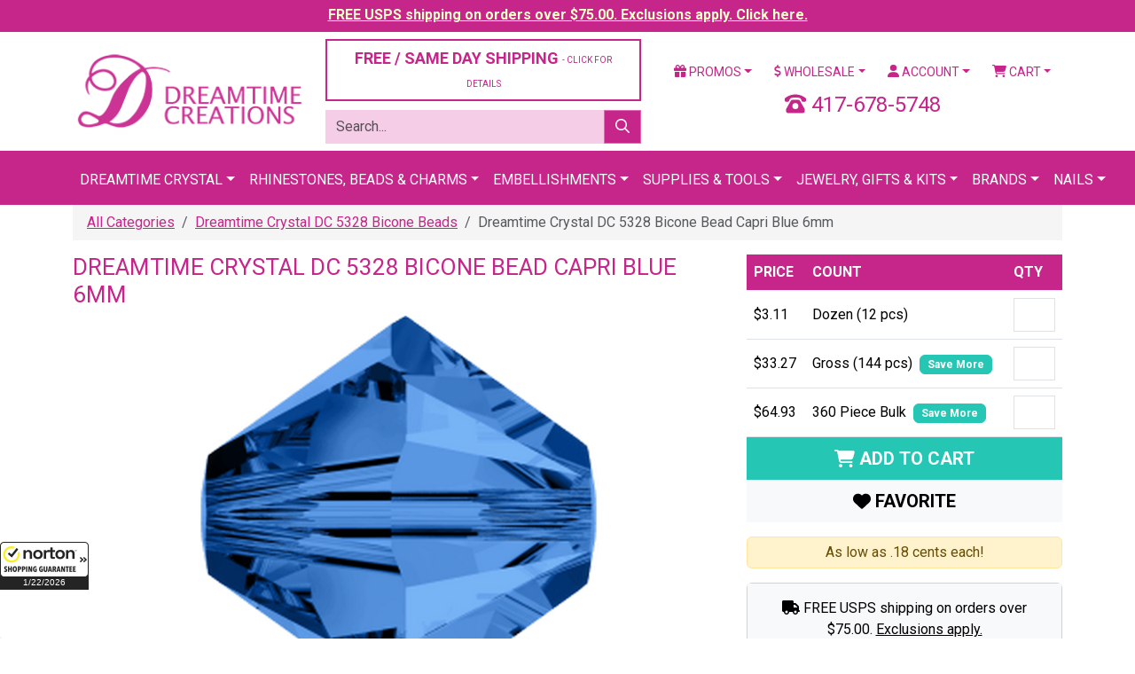

--- FILE ---
content_type: text/html;charset=UTF-8
request_url: https://www.dreamtimecreations.com/product/66927/dreamtime-crystal-dc-5328-bicone-bead-capri-blue-6mm/
body_size: 19349
content:

<!doctype html>
<html lang="en">
<head>
<meta charset="utf-8">
<meta name="viewport" content="width=device-width, initial-scale=1">
<meta name="verify-v1" content="NlHwi5tM83i72mjWEOY1EcLg+yvGjEMeejxpIhxKH5M=">
<meta name="facebook-domain-verification" content="eboilleqh7s86moah1bwn04jxz2dk7">
<meta name="google-site-verification" content="9_S3dPr4sj3QgyDY99A_4vLZS1j57jJ-FTXhZ6s6d6w">
<meta name="google-site-verification" content="wINZ7Sd_RZUd4LeV64mRX8HStRRqF-HFd77pCXuUeq0">
<meta name="google-translate-customization" content="de745edc30765fa8-f274deb7aca3ebfc-gbdbce8145c2bfe4a-1a">
<meta name="msvalidate.01" content="DE36F90DE1B08F1E8F92A6DDBF79CD4D">
<meta name="google" value="notranslate">

<script src="https://cdn.searchspring.net/search/v3/js/searchspring.catalog.js?jw6lio"></script>
<link href="https://cdn.jsdelivr.net/npm/bootstrap@5.3.8/dist/css/bootstrap.min.css" rel="stylesheet" integrity="sha384-sRIl4kxILFvY47J16cr9ZwB07vP4J8+LH7qKQnuqkuIAvNWLzeN8tE5YBujZqJLB" crossorigin="anonymous">
<link href="https://fonts.googleapis.com/css?family=Roboto:400,400i,700,700i" rel="stylesheet">
<link href="/shared/css/plugins.css" rel="stylesheet">
<link href="/shared/css/application.css?v=20240126" rel="stylesheet">
<link href="/assets/favicon/favicon.ico" rel="shortcut icon">

			<title>Dreamtime Crystal DC 5328 Bicone Bead Capri Blue 6mm &#x7c; Dreamtime Creations</title>
			<meta name="description" content="These beautiful Dreamtime Crystal DC 5328 Bicone Bead Capri Blue 6mm have multiple facets and a hole drilled through the center These crystal beads are great for clothing, dance costumes, jewelry, and more&#x21;">
			<meta property="og:title" content="Dreamtime Crystal DC 5328 Bicone Bead Capri Blue 6mm">
			<meta property="og:description" content="Dreamtime Crystal DC 5328 Bicone Bead Capri Blue 6mm">
			<meta property="og:url" content="https://www.dreamtimecreations.com/product/66927/dreamtime-crystal-dc-5328-bicone-bead-capri-blue-6mm/">
			<meta property="og:image" content="https://d13x80k168af0t.cloudfront.net/content/product/large/5328MM40CAPRIBLUE-20210901-172837.png">
			<meta property="og:type" content="product">
			<meta property="og:site_name" content="Dreamtime Creations">
			<meta property="product:brand" content="Dreamtime Crystal">
			<meta property="product:availability" content="in stock">
			<meta property="product:condition" content="new">
			<meta property="product:price:amount" content="3.11">
			<meta property="product:price:currency" content="USD">
			<meta property="product:retailer_item_id" content="DC5328MM06CAPRIBLUE">
			<meta name="twitter:card" content="summary">
			<meta name="twitter:site" content="@DTCreations">
			<meta name="twitter:title" content="Dreamtime Crystal DC 5328 Bicone Bead Capri Blue 6mm &#x7c; Dreamtime Creations">
			<meta name="twitter:description" content="Dreamtime Crystal DC 5328 Bicone Bead Capri Blue 6mm">
			
				<meta name="twitter:image" content="https://d13x80k168af0t.cloudfront.net/content/product/large/5328MM40CAPRIBLUE-20210901-172837.png">
			

	<script>
		dataLayer = [{
			'DATA_CART_CHILD_SKUS': '',
			'DATA_CART_PARENT_SKUS': '',
			'DATA_CATEGORY': '',
			'DATA_CUSTOMER': '',
			'DATA_PRODUCTS': 'DC5328MM06CAPRIBLUE',
			'GOOGLE_REMARKETING_PRODUCT_ID': [66927],
			'GOOGLE_REMARKETING_PAGE_TYPE': 'product',
			'GOOGLE_REMARKETING_TOTAL_VALUE': 3.11,
			'CART_ID': '0',
			'CART_SUBTOTAL': '0',
			
				'PRODUCT_ID': '66927',
				'PRODUCT_NAME': 'Dreamtime Crystal DC 5328 Bicone Bead Capri Blue 6mm',
				'BRAND_NAME': 'Dreamtime Crystal',
				'PRODUCT_ITEM_NO': 'DC5328MM06CAPRIBLUE',
				'PRODUCT_URL_PATH': 'https://www.dreamtimecreations.com/product/66927/dreamtime-crystal-dc-5328-bicone-bead-capri-blue-6mm/',
				'PRODUCT_IMAGE_LG': 'https://d13x80k168af0t.cloudfront.net/content/product/large/5328MM40CAPRIBLUE-20210901-172837.png',
				'PRODUCT_CATEGORIES': '"Dreamtime Crystal DC 5328 Bicone Beads"',
				'PRODUCT_OPTION_UNIT_PRICE': '3.11',
				'PRODUCT_OPTION_SALE_PRICE': '0.00',
			
				'LOGGED_IN': '0',
				'USER_ID': '0'
			
		}];
	</script>


<script>
	(function(w,d,s,l,i){w[l]=w[l]||[];w[l].push({'gtm.start':
	new Date().getTime(),event:'gtm.js'});var f=d.getElementsByTagName(s)[0],
	j=d.createElement(s),dl=l!='dataLayer'?'&l='+l:'';j.async=true;j.src=
	'https://www.googletagmanager.com/gtm.js?id='+i+dl;f.parentNode.insertBefore(j,f);
	})(window,document,'script','dataLayer','GTM-5QLJGWX');
</script>
<script src="https://www.googletagmanager.com/gtag/js?id=G-CLYLWEB2ZL" async></script>
<script>
	window.dataLayer = window.dataLayer || [];
	function gtag(){dataLayer.push(arguments);}
	gtag('js', new Date());
	gtag('config', 'G-CLYLWEB2ZL', {'allow_enhanced_conversions':true});
</script>
<script>!function(){if(!window.klaviyo){window._klOnsite=window._klOnsite||[];try{window.klaviyo=new Proxy({},{get:function(n,i){return"push"===i?function(){var n;(n=window._klOnsite).push.apply(n,arguments)}:function(){for(var n=arguments.length,o=new Array(n),w=0;w<n;w++)o[w]=arguments[w];var t="function"==typeof o[o.length-1]?o.pop():void 0,e=new Promise((function(n){window._klOnsite.push([i].concat(o,[function(i){t&&t(i),n(i)}]))}));return e}}})}catch(n){window.klaviyo=window.klaviyo||[],window.klaviyo.push=function(){var n;(n=window._klOnsite).push.apply(n,arguments)}}}}();</script>
</head>
<body id="ProductDetail" >

<noscript>
	<iframe src="https://www.googletagmanager.com/ns.html?id=GTM-5QLJGWX" width="0" height="0" style="display: none; visibility: hidden;"></iframe>
</noscript>

<div class="wrapper">

	
		
		
		<div class="row-fluid navbar-fixed-top header-tease">
			<div class="col">
				<p><a href="/promotions/" style="color: #ffffcc !important;">FREE USPS shipping on orders over $75.00. Exclusions apply. Click here.</a></p>
			</div>
		</div>
	

	<header class="header">

		

		<div class="container mt-2 mb-2">
			
			<div class="row vertical-align">
				<div class="col-6 col-xl-3">
					<a href="https://www.dreamtimecreations.com/" title="Dreamtime Creations"><img src="/assets/images/logo.png" alt="Dreamtime Creations" class="img-fluid"></a>
				</div>
				<div class="col-6 d-block d-xl-none">
					<a href="tel:417-678-5748" class="number-local float-end"><i class="fas fa-phone-rotary"></i> 417-678-5748</a>
				</div>
				
				<div class="col-xl-4 d-none d-xl-block">
					
						<div class="row">
							<div class="col-12">
								<div class="d-grid">
									<button class="btn btn-light btn-outlined" data-bs-toggle="modal" data-bs-target="#shippingPolicy" style="font-size: 18px; color: #C62589;">FREE / SAME DAY SHIPPING <span class="small-text">- CLICK FOR DETAILS</span></button>
								</div>
							</div>
						</div>
					
					<div class="row js_search_bar">
						<div class="col-12">
							<form action="https://www.dreamtimecreations.com/search/" method="get" class="block-search">
								<div class="input-group">
									<input type="text" name="criteria" value="" class="form-control js_search_bar_input" placeholder="Search...">
									<button type="submit" class="btn btn-primary js_search_bar_button"><i class="far fa-search"></i></button>
								</div>
							</form>
						</div>
					</div>
				</div>
				<div class="col-xl-5 d-none d-xl-block">
					<div class="row">
						<div class="col">
							<ul class="nav nav-pills nav-fill">
								<li class="nav-item dropdown">
									<a href="https://www.dreamtimecreations.com/promotions/" class="nav-link dropdown-toggle" data-bs-toggle="dropdown"><i class="fas fa-gift"></i> Promos</a>
									<ul class="dropdown-menu">
										<li><a href="https://www.dreamtimecreations.com/chart/" class="dropdown-item">Color Charts</a></li>
										<li><a href="https://www.dreamtimecreations.com/category/2889/closeout-products/" class="dropdown-item">Clearance</a></li>
										<li><a href="https://www.dreamtimecreations.com/promotions/" class="dropdown-item">Coupons &amp; Promotions</a></li>
										<li><a href="https://www.dreamtimecreations.com/contest/" class="dropdown-item">Contests</a></li>
										<li><a href="https://www.dreamtimecreations.com/crystal-club/" class="dropdown-item">Crystal Club</a></li>
										<li><a href="https://www.dreamtimecreations.com/category/2888/new-navigation-structure/specials/" class="dropdown-item">Specials</a></li>
										<li><hr class="dropdown-divider"></li>
										<li><a target="_blank" href="https://www.facebook.com/DreamtimeCreations" class="dropdown-item"><span data-icon="&#xe093;"></span> Friend Us On Facebook</a></li>
										<li><a target="_blank" href="https://twitter.com/dtcreations" class="dropdown-item"><span data-icon="&#xe094;"></span> Follow Us On Twitter</a></li>
										<li><a target="_blank" href="https://www.youtube.com/user/dreamtimecreations" class="dropdown-item"><span data-icon="&#xe0a3;"></span> Subscribe On YouTube</a></li>
										<li><a target="_blank" href="https://www.pinterest.com/DTCreations/" class="dropdown-item"><span data-icon="&#xe095;"></span> Pin Us On Pinterest</a></li>
										<li><a target="_blank" href="https://plus.google.com/+dreamtimecreations/posts" class="dropdown-item"><span data-icon="&#xe096;"></span> Follow us on G+</a></li>
										<li><a target="_blank" href="https://instagram.com/dreamtimecreations/" class="dropdown-item"><span data-icon="&#xe09a;"></span> Follow Us On Instagram</a></li>
										<li><a target="_blank" href="http://blog.dreamtimecreations.com/" class="dropdown-item"><span data-icon="&#x6a;"></span> Dreamtime University</a></li>
									</ul>
								</li>
								<li class="nav-item dropdown">
									<a href="https://www.dreamtimecreations.com/page/wholesale/" class="nav-link dropdown-toggle" data-bs-toggle="dropdown"><i class="fas fa-dollar-sign"></i> Wholesale</a>
									<ul class="dropdown-menu">
										<li><a href="https://www.dreamtimecreations.com/category/3604/retail-ready-items/" class="dropdown-item">Retail Ready Programs</a></li>
										<li><a href="https://www.dreamtimecreations.com/wholesale/apply2.cfm" class="dropdown-item">Submit A Wholesale Application</a></li>
										<li><a href="https://www.dreamtimecreations.com/page/nails/" class="dropdown-item">Nails</a></li>
										<li><a href="https://www.dreamtimecreations.com/wholesale/signup.cfm" class="dropdown-item">Star Club</a></li>
										<li><a href="https://www.dreamtimecreations.com/page/wholesale/" class="dropdown-item">Resources</a></li>
									</ul>
								</li>
								
									<li class="nav-item dropdown">
										<a href="https://www.dreamtimecreations.com/account/" class="nav-link dropdown-toggle" data-bs-toggle="dropdown"><i class="fas fa-user"></i> Account</a>
										<ul class="dropdown-menu">
											<li><a href="https://www.dreamtimecreations.com/account/" class="dropdown-item">Login / Create Account</a></li>
										</ul>
									</li>
								
								<li class="nav-item dropdown">
									<a href="#" class="nav-link dropdown-toggle" data-bs-toggle="dropdown"><i class="fas fa-shopping-cart"></i> Cart</a>
									<div class="dropdown-menu dropdown-menu-end p-3" style="width: 360px;">
										
										<div class="row mb-3">
											<div class="col-4"></div>
											<div class="col-8">
												<p>Subtotal: $0.00</p>
												
											</div>
										</div>
										<div class="row mb-3">
											<div class="col">
												<div class="d-grid gap-2">
													
													<a href="https://www.dreamtimecreations.com/cart/" class="btn btn-light btn-sm btn-outlined">View Cart</a>
												</div>
											</div>
										</div>
									</div>
								</li>
							</ul>
						</div>
					</div>
					<div class="clearfix mb-2"></div>
					<div class="row">
						
						<div class="col text-center fs-4" style="color: #C62589;">
							<i class="fas fa-phone-rotary"></i> 417-678-5748
						</div>
					</div>
				</div>
			</div>
			<div class="clearfix d-block d-xl-none mb-2"></div>
			<div class="row d-block d-xl-none">
				<div class="col">
					<ul class="nav nav-pills nav-fill">
						<li class="nav-item dropdown">
							<a href="https://www.dreamtimecreations.com/promotions/" class="nav-link dropdown-toggle" data-bs-toggle="dropdown"><i class="fas fa-gift"></i> Promos</a>
							<ul class="dropdown-menu">
								<li><a href="https://www.dreamtimecreations.com/chart/" class="dropdown-item">Color Charts</a></li>
								<li><a href="https://www.dreamtimecreations.com/category/2889/closeout-products/" class="dropdown-item">Clearance</a></li>
								<li><a href="https://www.dreamtimecreations.com/promotions/" class="dropdown-item">Coupons &amp; Promotions</a></li>
								<li><a href="https://www.dreamtimecreations.com/contest/" class="dropdown-item">Contests</a></li>
								<li><a href="https://www.dreamtimecreations.com/crystal-club/" class="dropdown-item">Crystal Club</a></li>
								<li><a href="https://www.dreamtimecreations.com/category/2888/new-navigation-structure/specials/" class="dropdown-item">Specials</a></li>
								<li><hr class="dropdown-divider"></li>
								<li><a target="_blank" href="https://www.facebook.com/DreamtimeCreations" class="dropdown-item"><span data-icon="&#xe093;"></span> Friend Us On Facebook</a></li>
								<li><a target="_blank" href="https://twitter.com/dtcreations" class="dropdown-item"><span data-icon="&#xe094;"></span> Follow Us On Twitter</a></li>
								<li><a target="_blank" href="https://www.youtube.com/user/dreamtimecreations" class="dropdown-item"><span data-icon="&#xe0a3;"></span> Subscribe On YouTube</a></li>
								<li><a target="_blank" href="https://www.pinterest.com/DTCreations/" class="dropdown-item"><span data-icon="&#xe095;"></span> Pin Us On Pinterest</a></li>
								<li><a target="_blank" href="https://plus.google.com/+dreamtimecreations/posts" class="dropdown-item"><span data-icon="&#xe096;"></span> Follow us on G+</a></li>
								<li><a target="_blank" href="https://instagram.com/dreamtimecreations/" class="dropdown-item"><span data-icon="&#xe09a;"></span> Follow Us On Instagram</a></li>
								<li><a target="_blank" href="http://blog.dreamtimecreations.com/" class="dropdown-item"><span data-icon="&#x6a;"></span> Dreamtime University</a></li>
							</ul>
						</li>
						<li class="nav-item dropdown">
							<a href="https://www.dreamtimecreations.com/page/wholesale/" class="nav-link dropdown-toggle" data-bs-toggle="dropdown"><i class="fas fa-dollar-sign"></i> Wholesale</a>
							<ul class="dropdown-menu">
								<li><a href="https://www.dreamtimecreations.com/category/3604/retail-ready-items/" class="dropdown-item">Retail Ready Programs</a></li>
								<li><a href="https://www.dreamtimecreations.com/wholesale/apply2.cfm" class="dropdown-item">Submit A Wholesale Application</a></li>
								<li><a href="https://www.dreamtimecreations.com/page/nails/" class="dropdown-item">Nails</a></li>
								<li><a href="https://www.dreamtimecreations.com/wholesale/signup.cfm" class="dropdown-item">Star Club</a></li>
								<li><a href="https://www.dreamtimecreations.com/page/wholesale/" class="dropdown-item">Resources</a></li>
							</ul>
						</li>
						
							<li class="nav-item"><a href="https://www.dreamtimecreations.com/account/" class="nav-link"><i class="fas fa-user"></i> Account</a></li>
						
						<li class="nav-item"><a href="https://www.dreamtimecreations.com/cart/" class="nav-link"><i class="fas fa-shopping-cart"></i> Cart</a></li>
					</ul>
				</div>
			</div>
			<div class="clearfix d-block d-xl-none mb-2"></div>
			
			
			<div class="row d-block d-xl-none js_search_bar">
				<div class="col">
					<form action="https://www.dreamtimecreations.com/search/" method="get" class="block-search">
						<div class="input-group">
							<input type="text" name="criteria" value="" class="form-control js_search_bar_input" placeholder="Search...">
							<button type="submit" class="btn btn-primary js_search_bar_button"><i class="far fa-search"></i></button>
						</div>
					</form>
				</div>
			</div>
			
		</div>

		<style type="text/css">
			.navbar .megamenu {
				padding: 1rem;
			}
			@media all and (min-width: 992px) {
				.navbar .has-megamenu {
					position: static !important;
				}
				.navbar .megamenu {
					left: 0;
					right: 0;
					width: 100%;
					margin-top: 0;
				}
			}
			@media (max-width: 991px) {
				.navbar.fixed-top .navbar-collapse, .navbar.sticky-top .navbar-collapse {
					overflow-y: auto;
					max-height: 90vh;
					margin-top: 10px;
				}
			}
			.header .navbar-main {
				background-color: #C62589 !important;
				text-transform: uppercase;
			}
			.header .navbar-main .navbar-brand {
				color: #FFFFFF;
			}
			.header .navbar-main .navbar-nav > li > a {
				/* font-weight: bold; */
				color: #FFFFFF;
				border-top: 5px solid transparent;
			}
			.header .navbar-main h6 {
				font-size: 16px;
				line-height: 20px;
				font-weight: bold;
				display: block;
				margin-bottom: 5px;
			}
			.header .navbar-main .megamenu-items > li a {
				color: #631244;
			}
			.header .navbar-main .megamenu-items > li > a {
				font-size: 14px;
				line-height: 19px;
				font-weight: bold;
				-webkit-transition: text-shadow 0.2s ease-in-out;
				transition: text-shadow 0.2s ease-in-out;
			}
			.header .navbar-main .megamenu-items > li:before {
				content: "\00a0";
				width: 3px;
				height: 22px;
				background-color: #7ff0ea;
				margin-right: 10px;
			}
			.header .navbar-main .megamenu-items > li:before {
				background-color: #f6cde6;
			}
		</style>

		<nav class="navbar navbar-expand-xl navbar-dark bg-primary navbar-main">
			<div class="container">
				<a href="#" class="navbar-brand d-block d-xl-none">Menu</a>
				<button type="button" class="navbar-toggler" data-bs-toggle="collapse" data-bs-target="#navbar-main-collapse"><span class="navbar-toggler-icon"></span></button>
				<div class="collapse navbar-collapse" id="navbar-main-collapse">
					<ul class="navbar-nav mx-auto">
						<li class="nav-item dropdown has-megamenu">
							<a href="#" class="nav-link dropdown-toggle" data-bs-toggle="dropdown">Dreamtime Crystal</a>
							<div class="dropdown-menu megamenu">
								<div class="row g-3">
									<div class="col-12 col-sm-6 col-lg-3">
										<div class="col-megamenu">
											<h6 class="title"><a href="https://www.dreamtimecreations.com/category/4289/shop-dreamtime-crystal/">Rhinestones</a></h6>
											<ul class="list-unstyled megamenu-items">
												<li><a href="https://www.dreamtimecreations.com/category/4291/dreamtime-crystal-dc-2088-flat-back-rhinestone/">DC 2088 Flat Backs</a></li>
												<li><a href="https://www.dreamtimecreations.com/category/4290/dreamtime-crystal-dc-2058-flat-back-rhinestone/">DC 2058 Flat Backs</a></li>
												<li><a href="https://www.dreamtimecreations.com/category/4296/dreamtime-crystal-dc-2303-pear-shaped-flat-back/">DC 2303 Pear Flat Backs</a></li>
												<li><a href="https://www.dreamtimecreations.com/category/4289/shop-dreamtime-crystal/"><em>Shop All</em></a></li>
											</ul>
											<div class="clearfix mb-3"></div>
											<h6 class="title"><a href="https://www.dreamtimecreations.com/category/4419/dreamtime-crystal-beads/">Beads</a></h6>
											<ul class="list-unstyled megamenu-items">
												<li><a href="https://www.dreamtimecreations.com/category/4420/dreamtime-crystal-dc-5000-round-beads/">DC 5000 Round</a></li>
												<li><a href="https://www.dreamtimecreations.com/category/4421/dreamtime-crystal-dc-5040-briolette-beads/">DC 5040 Briolette</a></li>
												<li><a href="https://www.dreamtimecreations.com/category/4426/dreamtime-crystal-dc-5328-bicone-beads/">DC 5328 Bicone</a></li>
												<li><a href="https://www.dreamtimecreations.com/category/4419/dreamtime-crystal-beads/"><em>Shop All</em></a></li>
											</ul>
											<div class="clearfix mb-3"></div>
											<h6 class="title"><a href="https://www.dreamtimecreations.com/category/5401/pendants/">Pendants</a></h6>
											<ul class="list-unstyled megamenu-items">
												<li><a href="https://www.dreamtimecreations.com/category/5402/teardrop-pendants/">Teardrop Pendants</a></li>
												<li><a href="https://www.dreamtimecreations.com/category/5403/heart-pendants/">Heart Pendants</a></li>
												<li><a href="https://www.dreamtimecreations.com/category/5405/round-pendants/">Round Pendants</a></li>
												<li><a href="https://www.dreamtimecreations.com/category/5406/other-pendants/">Other Pendants</a></li>
												<li><a href="https://www.dreamtimecreations.com/category/5401/pendants/"><em>Shop All</em></a></li>
											</ul>
										</div>
									</div>
									<div class="col-12 col-sm-6 col-lg-3">
										<div class="col-megamenu">
											<h6 class="title"><a href="https://www.dreamtimecreations.com/category/4314/dreamtime-crystal-hotfix-rhinestones/">Hotfix Rhinestones</a></h6>
											<ul class="list-unstyled megamenu-items">
												<li><a href="https://www.dreamtimecreations.com/category/4315/dreamtime-crystal-dc-2038-dc-2000-hotfix-rhinestone/">DC 2038 & DC 2000 Hotfix</a></li>
												<li><a href="https://www.dreamtimecreations.com/category/4316/dreamtime-crystal-dc-2078-hotfix-rhinestone/">DC 2078 Hotfix</a></li>
												<li><a href="https://www.dreamtimecreations.com/category/4321/dreamtime-crystal-dc-2303-pear-shaped-hotfix-rhinestones/">DC 2303 Pear Shaped Hotfix</a></li>
												<li><a href="https://www.dreamtimecreations.com/category/4314/dreamtime-crystal-hotfix-rhinestones/"><em>Shop All</em></a></li>
											</ul>
											<div class="clearfix mb-3"></div>
											<h6 class="title"><a href="https://www.dreamtimecreations.com/category/4352/dreamtime-crystal-sew-on-rhinestones/">Sew-On Rhinestones</a></h6>
											<ul class="list-unstyled megamenu-items">
												<li><a href="https://www.dreamtimecreations.com/category/4355/dreamtime-crystal-dc-3200-rivoli-sew-on-rhinestones/">DC 3200 Rivoli</a></li>
												<li><a href="https://www.dreamtimecreations.com/category/4356/dreamtime-crystal-dc-3223-navette-sew-on-rhinestones/">DC 3223 Navette</a></li>
												<li><a href="https://www.dreamtimecreations.com/category/4357/dreamtime-crystal-dc-3230-enchant-pear-sew-on-rhinestones/">DC 3230 Pear</a></li>
												<li><a href="https://www.dreamtimecreations.com/category/4352/dreamtime-crystal-sew-on-rhinestones/"><em>Shop All</em></a></li>
											</ul>
											<div class="clearfix mb-3"></div>
											<h6 class="title"><a href="https://www.dreamtimecreations.com/category/4337/dreamtime-crystal-pointed-back-rhinestones/">Pointed Back Rhinestones</a></h6>
											<ul class="list-unstyled megamenu-items">
												<li><a href="https://www.dreamtimecreations.com/category/4339/dreamtime-crystal-dc-1028-chaton-rhinestone/">DC 1028 Verve Chaton</a></li>
												<li><a href="https://www.dreamtimecreations.com/category/4340/dreamtime-crystal-dc-1122-rivoli-round-rhinestone/">DC 1122 Rivoli Round</a></li>
												<li><a href="https://www.dreamtimecreations.com/category/4341/dreamtime-crystal-dc-1088-verve-round-pointed-back-rhinestone/">DC 1088 Verve Round</a></li>
												<li><a href="https://www.dreamtimecreations.com/category/4337/dreamtime-crystal-pointed-back-rhinestones/"><em>Shop All</em></a></li>
											</ul>
										</div>
									</div>
									<div class="col-12 col-sm-6 col-lg-3">
										<div class="col-megamenu">
											<h6 class="title"><a href="https://www.dreamtimecreations.com/category/4360/dreamtime-crystal-fancy-rhinestones/">Fancy Stones</a></h6>
											<ul class="list-unstyled megamenu-items">
												<li><a href="https://www.dreamtimecreations.com/category/4361/dreamtime-crystal-dc-4120-oval-fancy-rhinestone/">DC 4120 Oval</a></li>
												<li><a href="https://www.dreamtimecreations.com/category/4372/dreamtime-crystal-dc-4320-pear-fancy-rhinestone/">DC 4320 Pear</a></li>
												<li><a href="https://www.dreamtimecreations.com/category/4380/dreamtime-crystal-dc-4470-cushion-square-fancy-rhinestone/">DC 4470 Cushion Square</a></li>
												<li><a href="https://www.dreamtimecreations.com/category/5459/dreamtime-crystal-rhinestone-bouquet-floral-jewelry-stems/">Floral Stems</a></li>
												<li><a href="https://www.dreamtimecreations.com/category/4360/dreamtime-crystal-fancy-rhinestones/"><em>Shop All</em></a></li>
											</ul>
											<div class="clearfix mb-3"></div>
											<h6 class="title"><a href="https://www.dreamtimecreations.com/category/4434/dreamtime-crystal-pearls/">Pearls</a></h6>
											<ul class="list-unstyled megamenu-items">
												<li><a href="https://www.dreamtimecreations.com/category/5546/buttons/">Buttons</a></li>
												
												<li><a href="https://www.dreamtimecreations.com/category/4437/dreamtime-crystal-dc-5810-round-pearls/">DC 5810 Round</a></li>
												<li><a href="https://www.dreamtimecreations.com/category/4438/dreamtime-crystal-dc-5817-cabochon-pearls/">DC 5817 Cabachon</a></li>
												<li><a href="https://www.dreamtimecreations.com/category/4440/dreamtime-crystal-dc-5824-rice-pearls/">DC 5824 Rice</a></li>
												<li><a href="https://www.dreamtimecreations.com/category/4434/dreamtime-crystal-pearls/"><em>Shop All</em></a></li>
											</ul>
										</div>
									</div>
									<div class="col-12 col-sm-6 col-lg-3">
										<div class="col-megamenu">
											<h6 class="title"><a href="https://www.dreamtimecreations.com/category/2706/tools-supplies/">Tools & Supplies</a></h6>
											<ul class="list-unstyled megamenu-items">
												<li><a href="https://www.dreamtimecreations.com/category/2715/adhesives/">Adhesives</a></li>
												<li><a href="https://www.dreamtimecreations.com/category/2707/color-charts/">Color Charts</a></li>
												<li><a href="https://www.dreamtimecreations.com/category/3060/chains/">Chains</a></li>
												<li><a href="https://www.dreamtimecreations.com/category/2644/findings/">Findings</a></li>
												<li><a href="https://www.dreamtimecreations.com/category/3160/nailheads-studs/">Nail Heads & Studs</a></li>
												<li><a href="https://www.dreamtimecreations.com/category/3066/fasteners-zippers/">Fasteners & Zippers</a></li>
												<li><a href="https://www.dreamtimecreations.com/category/2706/tools-supplies/"><em>Shop All</em></a></li>
											</ul>
											<div class="clearfix mb-3"></div>
											<h6 class="title"><a href="https://www.dreamtimecreations.com/category/5429/metal-trimmings/">Metal Trimmings</a></h6>
											<ul class="list-unstyled megamenu-items">
												<li><a href="https://www.dreamtimecreations.com/category/5336/bling-in-the-ring-pre-set-dreamtime-crystal-stones/">Bling In The Ring</a></li>
												<li><a href="https://www.dreamtimecreations.com/category/5630/dreamtime-crystal-mesh/">Crystal Mesh</a></li>
												<li><a href="https://www.dreamtimecreations.com/category/5331/filigrees/">Filigrees</a></li>
												<li><a href="https://www.dreamtimecreations.com/category/5393/links-charms/">Links & Charms</a></li>
												<li><a href="https://www.dreamtimecreations.com/category/5332/dreamtime-crystal-rivets/">Rivets</a></li>
												<li><a href="https://www.dreamtimecreations.com/category/5831/dreamtime-crystal-rose-montees/">Rose Montees</a></li>
												<li><a href="https://www.dreamtimecreations.com/category/5430/dreamtime-crystal-rose-pins/">Rose Pins</a></li>
												
												
												<li><a href="https://www.dreamtimecreations.com/category/5429/metal-trimmings/"><em>Shop All</em></a></li>
											</ul>
										</div>
									</div>
								</div>
								<div class="row mt-3 g-3">
									<div class="col-12">
										<div class="d-grid">
											<a href="https://www.dreamtimecreations.com/category/4289/shop-dreamtime-crystal/" class="btn btn-secondary btn-lg"><i class="fas fa-play"></i> Shop All Dreamtime Crystal</a>
										</div>
									</div>
								</div>
							</div>
						</li>
						<li class="nav-item dropdown has-megamenu">
							<a href="#" class="nav-link dropdown-toggle" data-bs-toggle="dropdown">Rhinestones, Beads &amp; Charms</a>
							<div class="dropdown-menu megamenu">
								<div class="row g-3">
									<div class="col-12 col-sm-6 col-lg-3">
										<h6 class="title"><a href="https://www.dreamtimecreations.com/category/1970/rhinestones/">Rhinestones</a></h6>
										<ul class="list-unstyled megamenu-items">
											<li><a href="https://www.dreamtimecreations.com/category/1971/flatback-rhinestones/">Flat Back</a></li>
											<li><a href="https://www.dreamtimecreations.com/category/2086/hot-fix-rhinestones/">Hotfix</a></li>
											<li><a href="https://www.dreamtimecreations.com/category/2143/fancy-rhinestones-settings/">Fancy</a></li>
											<li><a href="https://www.dreamtimecreations.com/category/1970/rhinestones/"><em>Shop All</em></a></li>
										</ul>
										<div class="clearfix mb-3"></div>
										<h6 class="title"><a href="https://www.dreamtimecreations.com/category/2969/stones-in-settings/">Stones in Settings</a></h6>
										<ul class="list-unstyled megamenu-items">
											<li><a href="https://www.dreamtimecreations.com/category/2981/rhinestones-in-jewelry-settings/">Jewelry Settings</a></li>
											<li><a href="https://www.dreamtimecreations.com/category/2970/stones-in-pronged-settings/">Pronged Settings</a></li>
											<li><a href="https://www.dreamtimecreations.com/category/2975/stones-in-sew-on-settings/">Sew On Settings</a></li>
											<li><a href="https://www.dreamtimecreations.com/category/2969/stones-in-settings/"><em>Shop All</em></a></li>
										</ul>
									</div>
									<div class="col-12 col-sm-6 col-lg-3">
										<h6 class="title"><a href="https://www.dreamtimecreations.com/category/2345/beads/">Beads</a></h6>
										<ul class="list-unstyled megamenu-items">
											<li><a href="https://www.dreamtimecreations.com/category/4420/dreamtime-crystal-dc-5000-round-beads/">DC 5000 Round</a></li>
											<li><a href="https://www.dreamtimecreations.com/category/4424/dreamtime-crystal-dc-5045-rondelle-beads/">DC 5045 Rondelle</a></li>
											<li><a href="https://www.dreamtimecreations.com/category/4430/dreamtime-crystal-dc-5741-love-beads/">DC 5741 Love Beads</a></li>
											<li><a href="https://www.dreamtimecreations.com/category/2345/beads/"><em>Shop All</em></a></li>
										</ul>
										<div class="clearfix mb-3"></div>
										<h6 class="title"><a href="https://www.dreamtimecreations.com/category/2706/tools-supplies/">Tools & Supplies</a></h6>
										<ul class="list-unstyled megamenu-items">
											<li><a href="https://www.dreamtimecreations.com/product/28566/crystal-katana-crystal-ninja/">Crystal Katana</a></li>
											<li><a href="https://www.dreamtimecreations.com/category/2715/adhesives/">Adhesives</a></li>
											<li><a href="https://www.dreamtimecreations.com/chart/">Color Charts</a></li>
											<li><a href="https://www.dreamtimecreations.com/category/2706/tools-supplies/"><em>Shop All</em></a></li>
										</ul>
									</div>
									<div class="col-12 col-sm-6 col-lg-3">
										<h6 class="title"><a href="https://www.dreamtimecreations.com/category/2553/pendants/">Pendants</a></h6>
										<ul class="list-unstyled megamenu-items">
											<li><a href="https://www.dreamtimecreations.com/category/2641/preciosa-pendants/">Preciosa Pendants</a></li>
											<li><a href="https://www.dreamtimecreations.com/category/2643/spark-crystal-pendants/">Spark Pendants</a></li>
											<li><a href="https://www.dreamtimecreations.com/category/2636/german-pendants/">German Pendants</a></li>
											<li><a href="https://www.dreamtimecreations.com/category/2553/pendants/"><em>Shop All</em></a></li>
										</ul>
										<div class="clearfix mb-3"></div>
										<h6 class="title"><a href="https://www.dreamtimecreations.com/category/3261/charms/">Charms</a></h6>
										<ul class="list-unstyled megamenu-items">
											<li><a href="https://www.dreamtimecreations.com/category/3266/rhinestone-charms/">Rhinestone Charms</a></li>
											<li><a href="https://www.dreamtimecreations.com/category/2697/tierracast-quality-in-the-making/">TierraCast</a></li>
											<li><a href="https://www.dreamtimecreations.com/category/3262/ez-charms-bracelets/">EZ CHARMS & BRACELETS</a></li>
											<li><a href="https://www.dreamtimecreations.com/category/3261/charms/"><em>Shop All</em></a></li>
										</ul>
									</div>
									<div class="col-12 col-sm-6 col-lg-3">
										<h6 class="title"><a href="https://www.dreamtimecreations.com/category/2950/cabochons/">Cabochons</a></h6>
										<ul class="list-unstyled megamenu-items">
											<li><a href="https://www.dreamtimecreations.com/category/2952/flatback-cabochons/">Flat Back Cabochons</a></li>
											<li><a href="https://www.dreamtimecreations.com/category/2967/turquoise-cabochons/">Turquoise Cabochons</a></li>
											<li><a href="https://www.dreamtimecreations.com/category/2966/flat-back-cabochon-german-cameos/">German Cabochons</a></li>
											<li><a href="https://www.dreamtimecreations.com/category/2950/cabochons/"><em>Shop All</em></a></li>
										</ul>
										<div class="clearfix mb-3"></div>
										<h6 class="title"><a href="https://www.dreamtimecreations.com/category/3231/pearls/">Pearls</a></h6>
										<ul class="list-unstyled megamenu-items">
											<li><a href="https://www.dreamtimecreations.com/category/3240/flat-back-pearls/">Flat Back Pearls</a></li>
											<li><a href="https://www.dreamtimecreations.com/category/3249/round-pearls/">Round Pearls</a></li>
											<li><a href="https://www.dreamtimecreations.com/category/3256/hot-fix-pearls/">Hotfix Pearls</a></li>
											<li><a href="https://www.dreamtimecreations.com/category/3231/pearls/"><em>Shop All</em></a></li>
										</ul>
									</div>
								</div>
							</div>
						</li>
						<li class="nav-item dropdown has-megamenu">
							<a href="#" class="nav-link dropdown-toggle" data-bs-toggle="dropdown">Embellishments</a>
							<div class="dropdown-menu megamenu">
								<div class="row g-3">
									<div class="col-12 col-sm-6 col-lg-3">
										<h6 class="title"><a href="https://www.dreamtimecreations.com/category/2532/jewelry-blanks/">Jewelry Blanks</a></h6>
										<ul class="list-unstyled megamenu-items">
											<li><a href="https://www.dreamtimecreations.com/category/2548/empty-cupchain/">Empty Cupchain</a></li>
											<li><a href="https://www.dreamtimecreations.com/category/2547/crystal-collection-jewelry-blanks/">Crystal Collection</a></li>
											<li><a href="https://www.dreamtimecreations.com/category/2549/jewelry-mounts-settings/">Jewelry Mounts & Settings</a></li>
											<li><a href="https://www.dreamtimecreations.com/category/2532/jewelry-blanks/"><em>Shop All</em></a></li>
										</ul>
									</div>
									<div class="col-12 col-sm-6 col-lg-3">
										<h6 class="title"><a href="https://www.dreamtimecreations.com/category/2982/trims/">Trims</a></h6>
										<ul class="list-unstyled megamenu-items">
											<li><a href="https://www.dreamtimecreations.com/category/3021/rhinestone-trims/">Rhinestone Trims</a></li>
											<li><a href="https://www.dreamtimecreations.com/category/3020/beaded-trims/">Beaded Trims</a></li>
											<li><a href="https://www.dreamtimecreations.com/category/2983/appliques/">Appliques</a></li>
											<li><a href="https://www.dreamtimecreations.com/category/2982/trims/"><em>Shop All</em></a></li>
										</ul>
									</div>
									<div class="col-12 col-sm-6 col-lg-3">
										<h6 class="title"><a href="https://www.dreamtimecreations.com/category/3033/appliques/iron-on-transfers/">Transfers</a></h6>
										<ul class="list-unstyled megamenu-items">
											<li><a href="https://www.dreamtimecreations.com/category/3042/iron-on-letters/">Alphabet</a></li>
											<li><a href="https://www.dreamtimecreations.com/category/3048/bridal-iron-on-transfers/">Bridal</a></li>
											<li><a href="https://www.dreamtimecreations.com/category/3037/sports-iron-on-transfers/">Sports</a></li>
											<li><a href="https://www.dreamtimecreations.com/category/3033/appliques/iron-on-transfers/"><em>Shop All</em></a></li>
										</ul>
									</div>
									<div class="col-12 col-sm-6 col-lg-3">
										<h6 class="title"><a href="https://www.dreamtimecreations.com/category/3066/fasteners-zippers/">Fasteners & Zippers</a></h6>
										<ul class="list-unstyled megamenu-items">
											<li><a href="https://www.dreamtimecreations.com/category/3067/snaps-eyelets/">Snaps & Eyelets</a></li>
											<li><a href="https://www.dreamtimecreations.com/category/3279/rivets/">Rivets</a></li>
											<li><a href="https://www.dreamtimecreations.com/category/3295/crystal-rhinestone-rivet-setting-equipment/">Rivets Setting Tools</a></li>
											<li><a href="https://www.dreamtimecreations.com/category/3066/fasteners-zippers/"><em>Shop All</em></a></li>
										</ul>
									</div>
								</div>
							</div>
						</li>
						<li class="nav-item dropdown has-megamenu">
							<a href="#" class="nav-link dropdown-toggle" data-bs-toggle="dropdown">Supplies &amp; Tools</a>
							<div class="dropdown-menu megamenu">
								<div class="row g-3">
									<div class="col-12 col-sm-6 col-lg-3">
										<h6 class="title"><a href="https://www.dreamtimecreations.com/category/3060/chains/">Chains</a></h6>
										<ul class="list-unstyled megamenu-items">
											<li><a href="https://www.dreamtimecreations.com/category/3061/cup-chains/">Cupchain</a></li>
											<li><a href="https://www.dreamtimecreations.com/category/3229/beaded-jewelry-chain/">Beaded Chain</a></li>
											<li><a href="https://www.dreamtimecreations.com/category/3228/chain/">Regular Chains</a></li>
											<li><a href="https://www.dreamtimecreations.com/category/3060/chains/"><em>Shop All</em></a></li>
										</ul>
									</div>
									<div class="col-12 col-sm-6 col-lg-3">
										<h6 class="title"><a href="https://www.dreamtimecreations.com/category/3125/nailheads-settings/">Nailhead & Settings</a></h6>
										<ul class="list-unstyled megamenu-items">
											<li><a href="https://www.dreamtimecreations.com/category/3157/rim-sets/">Rim Sets</a></li>
											<li><a href="https://www.dreamtimecreations.com/category/3160/nailheads-studs/">Nailhead & Studs</a></li>
											<li><a href="https://www.dreamtimecreations.com/category/3126/iron-on-metals/">Iron On Metals</a></li>
											<li><a href="https://www.dreamtimecreations.com/category/3125/nailheads-settings/"><em>Shop All</em></a></li>
										</ul>
									</div>
									<div class="col-12 col-sm-6 col-lg-3">
										<h6 class="title"><a href="https://www.dreamtimecreations.com/category/2644/findings/">Findings</a></h6>
										<ul class="list-unstyled megamenu-items">
											<li><a href="https://www.dreamtimecreations.com/category/2690/jump-rings/">Jump Rings</a></li>
											<li><a href="https://www.dreamtimecreations.com/category/2689/rhinestone-chain-ends-connectors/">Chain Ends</a></li>
											<li><a href="https://www.dreamtimecreations.com/category/2645/rhinestone-findings-and-components/">Rhinestone Components</a></li>
											<li><a href="https://www.dreamtimecreations.com/category/2644/findings/"><em>Shop All</em></a></li>
										</ul>
									</div>
									<div class="col-12 col-sm-6 col-lg-3">
										<h6 class="title"><a href="https://www.dreamtimecreations.com/category/2706/tools-supplies/">Tools & Supplies</a></h6>
										<ul class="list-unstyled megamenu-items">
											<li><a href="https://www.dreamtimecreations.com/category/2715/adhesives/">Adhesives</a></li>
											<li><a href="https://www.dreamtimecreations.com/category/2714/cup-chain-tools/">Cup Chain Tools</a></li>
											<li><a href="https://www.dreamtimecreations.com/category/2711/hotfix-tools/">Hotfix Tools</a></li>
											<li><a href="https://www.dreamtimecreations.com/category/2706/tools-supplies/"><em>Shop All</em></a></li>
										</ul>
									</div>
								</div>
							</div>
						</li>
						<li class="nav-item dropdown has-megamenu">
							<a href="#" class="nav-link dropdown-toggle" data-bs-toggle="dropdown">Jewelry, Gifts &amp; Kits</a>
							<div class="dropdown-menu megamenu">
								<div class="row g-3">
									<div class="col-12 col-sm-6 col-lg-3">
										<h6 class="title"><a href="https://www.dreamtimecreations.com/category/3994/swarovski-collections/"><img src="/shared/img/swan-logo-64x64.png" style="max-height: 20px;"> Swarovski Collections</a></h6>
										<ul class="list-unstyled megamenu-items">
											<li><a href="https://www.dreamtimecreations.com/category/3996/swarovski-collections-figurines/">Figurines</a></li>
											<li><a href="https://www.dreamtimecreations.com/category/3995/swarovski-collections-ornaments/">Ornaments</a></li>
											<li><a href="https://www.dreamtimecreations.com/category/3997/swarovski-collections-finished-jewelry/">Finished Jewelry</a></li>
											<li><a href="https://www.dreamtimecreations.com/category/3994/swarovski-collections/"><em>Shop All</em></a></li>
										</ul>
										<div class="clearfix mb-3"></div>
										<h6 class="title"><a href="https://www.dreamtimecreations.com/product/5549/gift-certificate/">Gift Certificates</a></h6>
									</div>
									<div class="col-12 col-sm-6 col-lg-3">
										<h6 class="title"><a href="https://www.dreamtimecreations.com/category/2803/jewelry/">Jewelry</a></h6>
										<ul class="list-unstyled megamenu-items">
											<li><a href="https://www.dreamtimecreations.com/category/2804/earrings/">Earrings</a></li>
											<li><a href="https://www.dreamtimecreations.com/category/2817/necklaces-chokers/">Necklaces & Chokers</a></li>
											<li><a href="https://www.dreamtimecreations.com/category/4102/swarovski-collections-limited-selection/">Sale</a></li>
											<li><a href="https://www.dreamtimecreations.com/category/2803/jewelry/"><em>Shop All</em></a></li>
										</ul>
									</div>
									<div class="col-12 col-sm-6 col-lg-3">
										<h6 class="title"><a href="https://www.dreamtimecreations.com/category/2847/apparel-accessories/">Apparel & Accessories</a></h6>
										<ul class="list-unstyled megamenu-items">
											<li><a href="https://www.dreamtimecreations.com/category/2868/hair-accessories/">Hair Accessories</a></li>
											<li><a href="https://www.dreamtimecreations.com/category/4255/rhinestoned-face-masks/">Rhinestone Face Masks</a></li>
											<li><a href="https://www.dreamtimecreations.com/category/3662/game-time-bling-handcrafted-beads-pendants-and-jewelry/">Game Time Bling</a></li>
											<li><a href="https://www.dreamtimecreations.com/category/2847/apparel-accessories/"><em>Shop All</em></a></li>
										</ul>
									</div>
									<div class="col-12 col-sm-6 col-lg-3">
										<h6 class="title"><a href="https://www.dreamtimecreations.com/category/3058/kits/">Kits</a></h6>
										<ul class="list-unstyled megamenu-items">
											<li><a href="https://www.dreamtimecreations.com/category/3566/jewelry-kits/">Jewelry Kits</a></li>
											<li><a href="https://www.dreamtimecreations.com/category/3567/tool-kits/">Tool Kits</a></li>
											<li><a href="https://www.dreamtimecreations.com/category/3568/ceralun-kits/">Ceralun Kits</a></li>
											<li><a href="https://www.dreamtimecreations.com/category/3058/kits/"><em>Shop All</em></a></li>
										</ul>
									</div>
								</div>
							</div>
						</li>
						<li class="nav-item dropdown">
							<a href="#" class="nav-link dropdown-toggle" data-bs-toggle="dropdown">Brands</a>
							<ul class="dropdown-menu dropdown-menu-end">
								<li><a href="https://www.dreamtimecreations.com/category/4289/shop-dreamtime-crystal/" class="dropdown-item">Dreamtime Crystal</a></li>
								<li><a href="https://www.dreamtimecreations.com/category/3645/shop-alora/" class="dropdown-item">Alora</a></li>
								<li><a href="https://www.dreamtimecreations.com/category/3599/shop-preciosa/" class="dropdown-item">Preciosa</a></li>
								<li><a href="https://www.dreamtimecreations.com/category/5469/shop-bling/" class="dropdown-item">Bling!</a></li>
								<li><a href="https://www.dreamtimecreations.com/category/3646/shop-spark/" class="dropdown-item">Spark</a></li>
								
								<li><a href="https://www.dreamtimecreations.com/category/3662/game-time-bling-handcrafted-beads-pendants-and-jewelry/" class="dropdown-item">Game Time Bling</a></li>
								
								<li><a href="https://www.dreamtimecreations.com/category/2697/tierracast-quality-in-the-making/" class="dropdown-item">TierraCast</a></li>
								<li><a href="https://www.dreamtimecreations.com/category/3994/swarovski-collections/" class="dropdown-item"><img src="/shared/img/swan-logo-64x64.png" style="max-height: 20px;"> Swarovski Collections</a></li>
								<li><a href="https://www.dreamtimecreations.com/category/4187/swarovski-optik/" class="dropdown-item"><img src="/shared/img/optik-logo-64x64.png" style="max-height: 20px;"> Swarovski Optik</a></li>
							</ul>
						</li>
						<li class="nav-item dropdown">
							<a href="#" class="nav-link dropdown-toggle" data-bs-toggle="dropdown">Nails</a>
							<ul class="dropdown-menu dropdown-menu-end">
								<li><a href="https://www.dreamtimecreations.com/category/4240/nails/" class="dropdown-item">Bling For Nails</a></li>
								<li><a href="https://www.dreamtimecreations.com/category/4286/tino-vo/" class="dropdown-item">Tino Vo</a></li>
							</ul>
						</li>
					</ul>
				</div>
			</div>
		</nav>

	</header>

	<div class="content">

		

<div class="content">

	<div class="container">

		
		<div class="row">
			<div class="col-md-12">
				<ul class="breadcrumb">
					<li class="breadcrumb-item"><a href="https://www.dreamtimecreations.com/all-categories/">All Categories</a></li>
					
								<li class="breadcrumb-item"><a href="https://www.dreamtimecreations.com/category/4426/dreamtime-crystal-dc-5328-bicone-beads/">Dreamtime Crystal DC 5328 Bicone Beads</a></li>
							
					<li class="breadcrumb-item active">Dreamtime Crystal DC 5328 Bicone Bead Capri Blue 6mm</li>
				</ul>
			</div>
		</div>

		
		<div class="row product-detail">

			<div class="col-md-8">

				

				<h1 class="product-name mt-0">Dreamtime Crystal DC 5328 Bicone Bead Capri Blue 6mm</h1>

				<style>
					.product-badge {
						width: 300px;
						height: 167px;
						position: absolute;
						right: 0;
						bottom: 0;
						background-position: 0 0;
						background-repeat: no-repeat;
						z-index: 9999;
					}
					.product-badge.cindys-pick {
						background: url(/images/cindys-pick-300x167.png);
					}
					.product-image img {
						max-height: 450px;
					}
				</style>

				<div class="product-image text-center">

					
						<div class="mb-3" data-bs-toggle="modal" data-bs-target="#imageModal"><a href="#imageCarousel" data-bs-slide-to="0"><img src="https://d13x80k168af0t.cloudfront.net/content/product/large/5328MM40CAPRIBLUE-20210901-172837.png" alt="Dreamtime Crystal DC 5328 Bicone Bead Capri Blue 6mm" class="img-fluid"></a></div>
					
						<div class="row">
							
								<div class="col-6 col-sm-4 col-lg-3 col-xl-2 text-center mb-3" data-bs-toggle="modal" data-bs-target="#imageModal"><a href="#imageCarousel" data-bs-slide-to="1"><img src="https://d13x80k168af0t.cloudfront.net/content/product/description/5301.jpg" alt="Dreamtime Crystal DC 5328 Bicone Bead Capri Blue 6mm" class="img-fluid" style="max-width: 70px;"></a></div>
							
						</div>

					

				</div>

			</div>

			<div class="col-md-4">

				
									<form action="/cart/action/insert_cart_line.cfm" method="post" name="insertCartLine" class="insertCartLine ">
								

									<input type="hidden" name="PRODUCT_ID" value="66927">

									
										<input type="hidden" name="RETURN_URL" value="/product/66927/dreamtime-crystal-dc-5328-bicone-bead-capri-blue-6mm/">
									

									<input type="hidden" name="PRODUCT_OPTION_ID_REQ" value="Please choose a quantity.">

									<div class="options">

										

										<table class="table mb-0">
										<thead>
											<tr>
												<th class="pink-bg">Price</th>
												<th class="pink-bg">Count</th>
												<th class="pink-bg">Qty</th>
											</tr>
										</thead>
										<tbody>

											

													<tr>
														<td>
															$3.11 
														</td>
														<td>
															Dozen (12 pcs) 
														</td>
														<td align="center">
															<select name="CART_LINE_QTY_281700" class="form-control selectpicker select-product-qty">
																<option value=""></option>
																
																	<option value="1">1</option>
																
																	<option value="2">2</option>
																
																	<option value="3">3</option>
																
																	<option value="4">4</option>
																
																	<option value="5">5</option>
																
																	<option value="6">6</option>
																
																	<option value="7">7</option>
																
																	<option value="8">8</option>
																
																	<option value="9">9</option>
																
																	<option value="10">10</option>
																
																	<option value="11">11</option>
																
																	<option value="12">12</option>
																
																	<option value="13">13</option>
																
																	<option value="14">14</option>
																
																	<option value="15">15</option>
																
																	<option value="16">16</option>
																
																	<option value="17">17</option>
																
																	<option value="18">18</option>
																
																	<option value="19">19</option>
																
																	<option value="20">20</option>
																
															</select>
															<label for="PRODUCT_OPTION_ID" class="label-lg" style="display: none;">
																<input type="checkbox" name="PRODUCT_OPTION_ID" value="281700">
															</label>
														</td>
													</tr>
													

													<tr>
														<td>
															$33.27 
														</td>
														<td>
															Gross (144 pcs) 
																<span class="badge btn-green ms-1">Save More</span>
															
														</td>
														<td align="center">
															<select name="CART_LINE_QTY_281701" class="form-control selectpicker select-product-qty">
																<option value=""></option>
																
																	<option value="1">1</option>
																
																	<option value="2">2</option>
																
																	<option value="3">3</option>
																
																	<option value="4">4</option>
																
																	<option value="5">5</option>
																
																	<option value="6">6</option>
																
																	<option value="7">7</option>
																
																	<option value="8">8</option>
																
																	<option value="9">9</option>
																
																	<option value="10">10</option>
																
																	<option value="11">11</option>
																
																	<option value="12">12</option>
																
																	<option value="13">13</option>
																
																	<option value="14">14</option>
																
																	<option value="15">15</option>
																
																	<option value="16">16</option>
																
																	<option value="17">17</option>
																
																	<option value="18">18</option>
																
																	<option value="19">19</option>
																
																	<option value="20">20</option>
																
															</select>
															<label for="PRODUCT_OPTION_ID" class="label-lg" style="display: none;">
																<input type="checkbox" name="PRODUCT_OPTION_ID" value="281701">
															</label>
														</td>
													</tr>
													

													<tr>
														<td>
															$64.93 
														</td>
														<td>
															360 Piece Bulk 
																<span class="badge btn-green ms-1">Save More</span>
															
														</td>
														<td align="center">
															<select name="CART_LINE_QTY_281702" class="form-control selectpicker select-product-qty">
																<option value=""></option>
																
																	<option value="1">1</option>
																
																	<option value="2">2</option>
																
																	<option value="3">3</option>
																
																	<option value="4">4</option>
																
																	<option value="5">5</option>
																
																	<option value="6">6</option>
																
																	<option value="7">7</option>
																
																	<option value="8">8</option>
																
																	<option value="9">9</option>
																
																	<option value="10">10</option>
																
																	<option value="11">11</option>
																
																	<option value="12">12</option>
																
																	<option value="13">13</option>
																
																	<option value="14">14</option>
																
																	<option value="15">15</option>
																
																	<option value="16">16</option>
																
																	<option value="17">17</option>
																
																	<option value="18">18</option>
																
																	<option value="19">19</option>
																
																	<option value="20">20</option>
																
															</select>
															<label for="PRODUCT_OPTION_ID" class="label-lg" style="display: none;">
																<input type="checkbox" name="PRODUCT_OPTION_ID" value="281702">
															</label>
														</td>
													</tr>
													

										</tbody>
										</table>

										
														<div class="d-grid">
															<button type="submit" class="btn btn-primary btn-green btn-lg"><i class="fas fa-shopping-cart"></i> Add To Cart</button>
														</div>
													
														<div class="d-grid mb-3">
															<a id="addToWishlist66927" class="addToWishList btn btn-light btn-lg text-uppercase"><i class="fas fa-heart"></i> Favorite</a>
														</div>
													
													<div class="alert alert-warning text-center mb-3">
														As low as .18 cents each!
													</div>
												

											<div class="card mb-3">
												<div class="card-body text-center text-bg-light">
													<i class="fas fa-truck"></i> FREE USPS shipping on orders over $75.00. <a href="https://www.dreamtimecreations.com/promotions/" style="color: black;">Exclusions apply.</a>
												</div>
											</div>

											
											

											<script src="https://www.paypal.com/sdk/js?client-id=ARyhUCtEbm1ho5rXER-eIySX_MBQYEO02istddJcifOEju2srLRxYznOpZYKxnGB4ZJcKy-ZcqcGzt8W&components=messages" data-namespace="PayPalSDK"></script>
											<div class="mt-3 mb-3">
												<div data-pp-message data-pp-placement="product" data-pp-style-layout="flex" data-pp-amount="0.00" data-pp-style-color="white" data-pp-style-ratio="8x1"></div>
												<div class="text-center mt-1"><small>Just select the PayPal payment method at checkout!</small></div>
											</div>

										

									</div>

								
									</form>
								

				<div class="card mb-3">
					<div class="card-body text-center text-bg-light">
						<div class="mb-3"><i class="fas fa-star" style="color: orange;"></i> <i class="fas fa-star" style="color: orange;"></i> <i class="fas fa-star" style="color: orange;"></i> <i class="fas fa-star" style="color: orange;"></i> <i class="fas fa-star" style="color: orange;"></i></div>
						<div class="mb-3"><em>"I'm always extremely pleased with the service and quality of products from Dreamtime Creations!"</em></div>
						<strong>Judy J.</strong>
					</div>
				</div>

				
								<div class="alert alert-primary text-center mb-3"><strong>Guaranteed to ship tomorrow, Thursday, January 22</strong>.</div>
							

				
				<table class="table table-striped mb-3">
				<tbody>
					
						<tr>
							<td>
								<strong>Article No</strong>
								
							</td>
							<td>DC5328</td>
						</tr>
					
						<tr>
							<td>
								<strong>Color</strong>
								
							</td>
							<td>Capri Blue</td>
						</tr>
					
						<tr>
							<td>
								<strong>Country of Origin</strong>
								
							</td>
							<td>Austria</td>
						</tr>
					
						<tr>
							<td>
								<strong>Facets</strong>
								
							</td>
							<td>24 Facets</td>
						</tr>
					
						<tr>
							<td>
								<strong>Shape</strong>
								
							</td>
							<td>Other/Unique</td>
						</tr>
					
						<tr>
							<td>
								<strong>Size</strong>
								
							</td>
							<td>6MM</td>
						</tr>
					
						<tr>
							<td>
								<strong>Type</strong>
								
							</td>
							<td>Unfoiled</td>
						</tr>
					
						<tr>
							<td><strong>Item No</strong></td>
							<td>DC5328MM06CAPRIBLUE</td>
						</tr>
					
				</tbody>
				</table>

				

				
				<div id="product-detail-accordion">

					
					

					
					

				</div>

				

				<div class="text-center">
					<span id="_GUARANTEE_Kicker" name="_GUARANTEE_Kicker" type="Kicker Custom 3"></span>
				</div>

			</div>

			
			

		</div>

		<div class="row">

			<div class="col-md-12">

				Dreamtime Crystal 

			</div>

		</div>

		<style>
			.searchspring-recommendations .widget-wrapper .owl-nav .owl-prev {
				left: 0 !important;
			}
			.searchspring-recommendations .widget-wrapper .owl-nav .owl-next {
				right: 0 !important;
			}
		</style>

		<div class="row">

			<div class="col-md-8">

				
				<div class="intellisuggest searchspring-recommendations pav" widget-id="pav" widget-type="viewed" seed="{{ product sku }}" title="Customers Also Viewed" limit="12"></div>

			</div>

			<div class="col-md-4">

				<div class="intellisuggest searchspring-recommendations pab" widget-id="pab" widget-type="bought" seed="{{ product sku }}" title="Customers Also Bought" limit="12"></div>

			</div>

		</div>

		<div class="row">

			<div class="col-md-12">

				<style>
					#review_header .block {
						height: fit-content !important;
					}
				</style>

				<script type="text/javascript">
					var sa_products_count = 3;
					var sa_date_format = 'F j, Y';
					var sa_product = '66927';
					(function(w,d,t,f,o,s,a){ o = 'shopperapproved'; if (!w[o]) { w[o] = function() { (w[o].arg = w[o].arg || []).push(arguments) }; s=d.createElement(t), a=d.getElementsByTagName(t)[0];s.async=1;s.src=f;a.parentNode.insertBefore(s,a)} })(window,document,'script','//www.shopperapproved.com/product/12215/'+sa_product+'.js');
				</script>

				<h4 style="color: #3f0228; font-size: 24px; font-weight: bold; text-transform: uppercase;">Customer Reviews</h4>

				<div id="shopper_review_page">
					<div id="review_header"></div>
					<div id="product_page"></div>
					<div id="review_image"><a href="https://www.shopperapproved.com/reviews/dreamtimecreations.com/" onclick="var nonwin=navigator.appName!='Microsoft Internet Explorer'?'yes':'no'; var certheight=screen.availHeight-90; window.open(this.href,'shopperapproved','location='+nonwin+',scrollbars=yes,width=620,height='+certheight+',menubar=no,toolbar=no'); return false;" target="_blank" rel="nofollow"></a></div>
				</div>

				

			</div>

		</div>

	</div>

</div>


<div class="modal fade" id="addProductReview">
	<div class="modal-dialog">
		<div class="modal-content">
			<div class="modal-header">
				<a class="close" href="#" data-dismiss="modal">&times;</a>
				<h3>Add Product Review</h3>
			</div>
			<div class="modal-body">
				
				<form method="post" name="ProductReview">
					<input type="hidden" name="PRODUCT_ID" value="66927">
					<input type="hidden" name="USER_ID" value="0">
					<input type="hidden" name="EMAIL" value="">
					<fieldset>
						
							<p class="alert alert-warning">Are you a DreamtimeCreations.com customer? <a href="https://www.dreamtimecreations.com/login.cfm?return_url=/product/66927/dreamtime-crystal-dc-5328-bicone-bead-capri-blue-6mm/">Login to get credit for this review!</a></p>
						
						<div class="form-group">
							<label for="PRODUCT_REVIEW_NAME">Name *</label>
							<input type="text" name="PRODUCT_REVIEW_NAME" value="" maxlength="50" class="form-control">
						</div>
						<div class="form-group">
							<label for="PRODUCT_REVIEW_LOCATION">Location *</label>
							<input type="text" name="PRODUCT_REVIEW_LOCATION" value="" maxlength="50" class="form-control">
							<span class="help-block">(City, State)</span>
						</div>
						<div class="form-group">
							<div class="row">
								<div class="col-lg-6">
									<label for="PRODUCT_REVIEW_RATING">Rating *</label>
									<select name="PRODUCT_REVIEW_RATING" class="form-control">
										
											<option value="1" >1</option>
										
											<option value="2" >2</option>
										
											<option value="3" >3</option>
										
											<option value="4" >4</option>
										
											<option value="5" selected>5</option>
										
									</select>
									<span class="help-block">(1 = Worst, 5 = Best)</span>
								</div>
							</div>
						</div>
						<div class="form-group">
							<label for="PRODUCT_REVIEW_COMMENTS">Write Your Product Review *</label>
							<textarea name="PRODUCT_REVIEW_COMMENTS" rows="5" class="form-control"></textarea>
						</div>
						<button type="submit" class="btn btn-primary">Submit Review</button>
					</fieldset>
				</form>
			</div>
		</div>
	</div>
</div>




<script type="application/ld+json">
	{
		"@context": "http://schema.org",
		"@type": "WebSite",
		"url": "https://www.dreamtimecreations.com/"
	}
</script>

<script type="application/ld+json">
	{
		"@context": "https://schema.org",
		"@type": "Organization",
		"name": "Dreamtime Creations",
		"description": "Largest Online Rhinestone, Bead & Trim Supplier | Dreamtime Creations",
		"url": "https://www.dreamtimecreations.com/",
		"email": "support@dreamtimecreations.com",
		"telephone": "866-874-6748",
		"logo": "https://www.dreamtimecreations.com/assets/images/logo.png",
		"image": "https://www.dreamtimecreations.com/assets/images/logo.png",
		"address": {
			"@type": "PostalAddress",
			"streetAddress": "21501 Lawrence 2210",
			"addressLocality": "Aurora",
			"addressRegion": "MO",
			"postalCode": "65605",
			"addressCountry": "US"
		}
	}
</script>



<script type="application/ld+json">
	{
		"@context": "http://schema.org",
		"@type": "Product",
		
		"name": "Dreamtime Crystal DC 5328 Bicone Bead Capri Blue 6mm",
		"description": "Dreamtime Crystal DC 5328 Bicone Bead Capri Blue 6mm",
		"image": "https://d13x80k168af0t.cloudfront.net/content/product/large/5328MM40CAPRIBLUE-20210901-172837.png",
		"itemCondition": "https://schema.org/NewCondition",
		"sku": "66927",
		"mpn": "DC5328MM06CAPRIBLUE",
		"url": "https://www.dreamtimecreations.com/66927/dreamtime-crystal-dc-5328-bicone-bead-capri-blue-6mm/",
		"brand": {
			"@type": "Brand",
			"name": "Dreamtime Crystal"
		},
		"offers": [
			
					{
						"@type": "Offer",
						"availability": "http://schema.org/InStock",
						"itemCondition": "https://schema.org/NewCondition",
						"price": "64.93",
						"priceCurrency": "USD",
						"priceValidUntil": "2026-02-20",
						"sku": "66927-281702",
						"url": "https://www.dreamtimecreations.com/66927/dreamtime-crystal-dc-5328-bicone-bead-capri-blue-6mm/"
					}, 
					{
						"@type": "Offer",
						"availability": "http://schema.org/InStock",
						"itemCondition": "https://schema.org/NewCondition",
						"price": "3.11",
						"priceCurrency": "USD",
						"priceValidUntil": "2026-02-20",
						"sku": "66927-281700",
						"url": "https://www.dreamtimecreations.com/66927/dreamtime-crystal-dc-5328-bicone-bead-capri-blue-6mm/"
					}, 
					{
						"@type": "Offer",
						"availability": "http://schema.org/InStock",
						"itemCondition": "https://schema.org/NewCondition",
						"price": "33.27",
						"priceCurrency": "USD",
						"priceValidUntil": "2026-02-20",
						"sku": "66927-281701",
						"url": "https://www.dreamtimecreations.com/66927/dreamtime-crystal-dc-5328-bicone-bead-capri-blue-6mm/"
					} 
		]
		
	}
</script>





<div class="modal fade" id="imageModal">
	<div class="modal-dialog modal-xl">
		<div class="modal-content">
			<div class="modal-header">
				<h3 class="modal-title">DREAMTIME CRYSTAL DC 5328 BICONE BEAD CAPRI BLUE 6MM</h3>
				<button type="button" class="btn-close" data-bs-dismiss="modal" aria-label="Close"></button>
			</div>
			<div class="modal-body text-center">
				<div id="imageCarousel" class="carousel slide" data-ride="carousel">
					<ol class="carousel-indicators">
						<li data-bs-target="#imageCarousel" data-bs-slide-to="0" class="active"></li>
						
							<li data-bs-target="#imageCarousel" data-bs-slide-to="1"></li>
						
					</ol>
					<div class="carousel-inner">
						
							<div class="carousel-item active"><img src="https://d13x80k168af0t.cloudfront.net/content/product/large/5328MM40CAPRIBLUE-20210901-172837.png" alt="Dreamtime Crystal DC 5328 Bicone Bead Capri Blue 6mm" title="Dreamtime Crystal DC 5328 Bicone Bead Capri Blue 6mm" class="img-fluid"></div>
						
							<div class="carousel-item"><img src="https://d13x80k168af0t.cloudfront.net/content/product/description/5301.jpg" alt="Dreamtime Crystal DC 5328 Bicone Bead Capri Blue 6mm" title="Dreamtime Crystal DC 5328 Bicone Bead Capri Blue 6mm" class="img-fluid"></div>
						
					</div>
					<button type="button" class="carousel-control-prev" title="Back" data-bs-target="#imageCarousel" data-bs-slide="prev" style="width: 10%; background: none; border: none;"><i class="fas fa-chevron-left fa-3x" style="color: black;"></i></button>
					<button type="button" class="carousel-control-next" title="Next" data-bs-target="#imageCarousel" data-bs-slide="next" style="width: 10%; background: none; border: none;"><i class="fas fa-chevron-right fa-3x" style="color: black;"></i></button>
				</div>
			</div>
			<div class="modal-footer d-block">
				<div class="d-grid"><button type="button" class="btn btn-light" data-bs-dismiss="modal">Close</button></div>
			</div>
		</div>
	</div>
</div>


<div class="modal fade" id="addEmailNotification">
	<div class="modal-dialog">
		<div class="modal-content">
			<div class="modal-header">
				<h3 class="modal-title">Email Notification</h3>
				<button type="button" class="btn-close" data-bs-dismiss="modal" aria-label="Close"></button>
			</div>
			<div class="modal-body">
				<div class="alert alert-danger">
					Enter your email address to get notified when this item comes back in stock.
				</div>
				<form action="/product/action/notification.cfm" method="post">
					<input type="hidden" name="PRODUCT_ID" value="66927">
					<div class="mb-3">
						<label for="PRODUCT_NOTIFICATION_EMAIL" class="visually-hidden">Email Address *</label>
						<input type="email" name="PRODUCT_NOTIFICATION_EMAIL" id="PRODUCT_NOTIFICATION_EMAIL" value="" maxlength="100" class="form-control" placeholder="Email Address *" required>
					</div>
					<div class="d-grid"><button type="submit" class="btn btn-primary"><i class="fas fa-envelope"></i> Notify Me</button></div>
				</form>
			</div>
		</div>
	</div>
</div>



		</div>

		<footer class="mt-3">

			<nav class="navbar navbar-expand-lg navbar-light bg-light">
				<div class="container">
					
					<button type="button" class="navbar-toggler" data-bs-toggle="collapse" data-bs-target="#navbar-footer"><span class="navbar-toggler-icon"></span></button>
					<div class="collapse navbar-collapse" id="navbar-footer">
						<ul class="navbar-nav me-auto mb-2 mb-lg-0">
							<li class="nav-item"><a href="https://www.dreamtimecreations.com/" class="nav-link">Home</a></li>
							<li class="nav-item dropdown">
								<a href="#" class="nav-link dropdown-toggle" data-bs-toggle="dropdown">Contact Us</a>
								<ul class="dropdown-menu">
									<li><a href="mailto:info@dreamtimecreations.com" class="dropdown-item"><i class="fas fa-envelope"></i> info@dreamtimecreations.com</a></li>
									<li><a href="tel:417-678-5748" class="dropdown-item"><i class="fas fa-phone"></i> 417-678-5748</a></li>
								</ul>
							</li>
							<li class="nav-item dropdown">
								<a href="#" class="nav-link dropdown-toggle" data-bs-toggle="dropdown">Connect With Us</a>
								<ul class="dropdown-menu">
									<li><a href="https://www.facebook.com/DreamtimeCreations" class="dropdown-item" target="_blank"><i class="fab fa-facebook-square"></i> Facebook</a></li>
									<li><a href="https://twitter.com/dtcreations" class="dropdown-item" target="_blank"><i class="fab fa-twitter-square"></i> Twitter</a></li>
									<li><a href="https://www.youtube.com/user/dreamtimecreations" class="dropdown-item" target="_blank"><i class="fab fa-youtube-square"></i> YouTube</a></li>
									<li><a href="https://www.pinterest.com/DTCreations/" class="dropdown-item" target="_blank"><i class="fab fa-pinterest-square"></i> Pinterest</a></li>
									<li><a href="https://plus.google.com/+dreamtimecreations/posts" class="dropdown-item" target="_blank"><i class="fab fa-google-plus-square"></i> Google+</a></li>
									<li><a href="https://instagram.com/dreamtimecreations/" class="dropdown-item" target="_blank"><i class="fab fa-instagram-square"></i> Instagram</a></li>
									<li><a href="https://blog.dreamtimecreations.com/" class="dropdown-item" target="_blank"><i class="fas fa-blog"></i> Dreamtime University</a></li>
								</ul>
							</li>
							<li class="nav-item dropdown">
								<a href="#" class="nav-link dropdown-toggle" data-bs-toggle="dropdown">Helpful Links</a>
								<ul class="dropdown-menu">
									<li><a href="https://www.dreamtimecreations.com/page/about/" class="dropdown-item">About Us</a></li>
									<li><a href="https://www.dreamtimecreations.com/faq/" class="dropdown-item">Frequently Asked Questions</a></li>
									<li><a href="https://www.dreamtimecreations.com/page/contact/" class="dropdown-item">Contact Support</a></li>
									<li><a href="https://www.dreamtimecreations.com/page/warranty/" class="dropdown-item">Return &amp; Warranty Policy</a></li>
									<li><a href="https://www.dreamtimecreations.com/page/request/" class="dropdown-item">Request Product</a></li>
									<li><a href="https://www.dreamtimecreations.com/sitemap/" class="dropdown-item">Site Map</a></li>
									<li><a href="https://www.dreamtimecreations.com/page/retail-storefront-in-aurora-mo/" class="dropdown-item">Visit Our Store!</a></li>
									<li><a href="https://www.dreamtimecreations.com/page/privacy/" class="dropdown-item">Privacy Policy</a></li>
								</ul>
							</li>
						</ul>
						<form action="/page/action/subscribe.cfm" method="post" class="d-flex">
							<div class="input-group">
								<input type="email" name="EMAIL_ADDRESS" maxlength="100" class="form-control" placeholder="Email Address" required>
								<span class="input-group-btn"><button type="submit" class="btn btn-primary">Subscribe</button></span>
							</div>
						</form>
					</div>
				</div>
			</nav>

			

			

			<div class="text-center pt-2 pb-2">Copyright &copy; 2004-2026 Dreamtime Creations</div>

			<div class="d-none d-sm-block">
				<ul class="list-group list-group-horizontal justify-content-center">
					
					<li class="list-group-item border-0"><a href="https://www.trustedsite.com/verify?host=www.dreamtimecreations.com" target="_blank"><img src="https://cdn.ywxi.net/meter/dreamtimecreations.com/102.gif" alt="McAfee Secure" class="img-fluid"></a></li>
					<li class="list-group-item border-0"><a href="http://www.shopperapproved.com/reviews/dreamtimecreations.com/" target="_blank"><img src="https://www.shopperapproved.com/newseals/12215/white-header-details.gif" alt="Customer Reviews" class="img-fluid"></a></li>
					
				</ul>
			</div>

			<div class="row text-center d-block d-sm-none">
				<div class="col-12">
					<a href="https://www.trustedsite.com/verify?host=www.dreamtimecreations.com" target="_blank"><img src="https://cdn.ywxi.net/meter/dreamtimecreations.com/102.gif" alt="McAfee Secure" class="img-fluid"></a>
					<div class="clearfix mb-3"></div>
				</div>
				<div class="col-12">
					<a href="http://www.shopperapproved.com/reviews/dreamtimecreations.com/" target="_blank"><img src="https://www.shopperapproved.com/newseals/12215/white-header-details.gif" alt="Customer Reviews" class="img-fluid"></a>
					<div class="clearfix mb-3"></div>
				</div>
				
			</div>

			

		</footer>

	</div>

	<a href="#" id="totop"><i class="fas fa-chevron-up"></i></a>

	<script src="https://code.jquery.com/jquery-3.3.1.min.js" integrity="sha256-FgpCb/KJQlLNfOu91ta32o/NMZxltwRo8QtmkMRdAu8=" crossorigin="anonymous"></script>
	<script src="https://code.jquery.com/jquery-migrate-3.0.1.min.js" integrity="sha256-F0O1TmEa4I8N24nY0bya59eP6svWcshqX1uzwaWC4F4=" crossorigin="anonymous"></script>
	<script src="https://cdn.jsdelivr.net/npm/bootstrap@5.3.8/dist/js/bootstrap.bundle.min.js" integrity="sha384-FKyoEForCGlyvwx9Hj09JcYn3nv7wiPVlz7YYwJrWVcXK/BmnVDxM+D2scQbITxI" crossorigin="anonymous"></script>
	<script src="https://kit.fontawesome.com/086ec357da.js" crossorigin="anonymous"></script>
	
	
		<script src="/shared/js/plugins.js"></script>
		<script src="/shared/js/application.js"></script>
	

	

	
				<script>
					$(function() {
						$.ajax({
							type: 'GET',
							url: '/product/inc/api.cfm?method=getAttributesForProductDetail&pid=66927&nid=4426',
							cache: false,
							timeout: 10000,
							beforeSend: function(){},
							success: function(data){
								$('#product-detail-accordion').prepend(data);
							},
							error: function(xhr){}
						});
					});
				</script>
			

	
	<div class="modal fade" id="productQuickLook">
		<div class="modal-dialog modal-lg">
			<div class="modal-content">
				<div class="modal-header">
					<div class="row">
						<div class="col-6"><h3></h3></div>
						<div class="col-6"><span id="_GUARANTEE_Kicker" name="_GUARANTEE_Kicker" type="Kicker Custom 3"></span></div>
					</div>
					<button type="button" class="btn-close" data-bs-dismiss="modal"></button>
				</div>
				<div class="modal-body"></div>
				<div class="modal-footer d-none"></div>
			</div>
		</div>
	</div>

	
	<div class="modal fade" id="cartSummary">
		<div class="modal-dialog modal-lg">
			<div class="modal-content">
				<div class="modal-body"></div>
				<div class="modal-footer d-block">
					<div class="row">
						<div class="col-6">
							<div class="d-grid">
								<a href="https://www.dreamtimecreations.com/cart/" class="btn btn-light btn-lg btn-outlined">View Cart</a>
							</div>
						</div>
						<div class="col-6">
							<div class="d-grid">
								<a href="https://www.dreamtimecreations.com/checkout/" class="btn btn-primary btn-lg">Secure Checkout <i class="fas fa-chevron-right"></i></a>
							</div>
						</div>
					</div>
				</div>
			</div>
		</div>
	</div>

	
	<div class="modal fade" id="addToCartSummary">
		<div class="modal-dialog modal-lg">
			<div class="modal-content">
				<div class="modal-header">
					<div class="row">
						<div class="col-6"><h3>Cart Summary</h3></div>
						<div class="col-6"><span id="_GUARANTEE_Kicker" name="_GUARANTEE_Kicker" type="Kicker Custom 3"></span></div>
					</div>
					<button type="button" class="btn-close" data-bs-dismiss="modal"></button>
				</div>
				<div class="modal-body"></div>
				<div class="modal-footer d-block">
					<div class="row">
						<div class="col-6">
							<div class="d-grid">
								<a href="https://www.dreamtimecreations.com/cart/" class="btn btn-light btn-lg btn-outlined">View Cart</a>
							</div>
						</div>
						<div class="col-6">
							<div class="d-grid">
								<a href="https://www.dreamtimecreations.com/checkout/" class="btn btn-primary btn-lg">Secure Checkout <i class="fas fa-chevron-right"></i></a>
							</div>
						</div>
					</div>
				</div>
			</div>
		</div>
	</div>

	
	<div class="modal fade" id="shippingPolicy">
		<div class="modal-dialog modal-lg">
			<div class="modal-content">
				<div class="modal-header">
					<h4 class="modal-title">SHIPPING POLICY</h4>
					<button type="button" class="btn-close" data-bs-dismiss="modal"></button>
				</div>
				<div class="modal-body">
					<div class="text-center mb-2">FREE Shipping For US Retail Orders Over $75, Tino Vo Excluded (<a href="https://www.dreamtimecreations.com/page/shipping/">See Details</a>)</div>
					<div class="text-center mb-2">SAME DAY Shipping Before 3:00 PM CT (1:00 PM CT For FedEx)</p></div>
					<div class="row mb-2">
						<div class="col-6">
							<div class="d-grid"><a href="https://www.dreamtimecreations.com/page/shipping/#us-shipping" class="btn btn-light"><img alt="US Shipping" src="https://d13x80k168af0t.cloudfront.net/images/us.png" style="width: 16px; height: 11px; margin: 2px;"> US</a></div>
						</div>
						<div class="col-6">
							<div class="d-grid"><a href="https://www.dreamtimecreations.com/page/shipping/#au-shipping" class="btn btn-light"><img alt="Australian Shipping" src="https://d13x80k168af0t.cloudfront.net/images/au.png" style="width: 16px; height: 11px; margin: 2px"> Australia</a></div>
						</div>
					</div>
					<div class="row mb-2">
						<div class="col-6">
							<div class="d-grid"><a href="https://www.dreamtimecreations.com/page/shipping/#gb-shipping" class="btn btn-light"><img alt="United Kingdom Shipping" src="https://d13x80k168af0t.cloudfront.net/images/gb.png" style="width: 16px; height: 11px; margin: 2px"> United Kingdom</a></div>
						</div>
						<div class="col-6">
							<div class="d-grid"><a href="https://www.dreamtimecreations.com/page/shipping/#ca-shipping" class="btn btn-light"><img alt="Canadian Shipping" src="https://d13x80k168af0t.cloudfront.net/images/ca.png" style="width: 16px; height: 11px; margin: 2px "> Canada</a></div>
						</div>
					</div>
					<div class="row mb-2">
						<div class="col-6 offset-sm-3">
							<div class="d-grid"><a href="https://www.dreamtimecreations.com/page/shipping/#in-shipping" class="btn btn-light">All Other Countries</a></div>
						</div>
					</div>
					<div class="row">
						<div class="col-6 offset-sm-3">
							<div class="d-grid"><a href="https://www.dreamtimecreations.com/page/shipping/" class="btn btn-primary">Shipping Policy</a></div>
						</div>
					</div>
				</div>
			</div>
		</div>
	</div>

	
	

	
	<div class="modal fade" id="newsletterModal" data-backdrop="static" data-keyboard="false">
		<div class="modal-dialog">
			<form action="/page/action/subscribe.cfm" method="post">
				<div class="modal-content">
					<div class="modal-body" style="background:url(/assets/images/bg_newsletter_modal.jpg) top center no-repeat">
						<h3 class="text-uppercase text-md text-primary" style="margin-top: 0;">Psst, sometimes we have secret sales! <a class="closeModal float-end" href="#">&times;</a></h3>
						<div class="card card-body bg-light" style="margin-bottom: 0;">
							<p class="text-primary">The only way you'll know is by getting our Dreamtime sale announcements. Sign up right here...</p>
							<div class="form-group form-group-lg">
								<input type="email" name="EMAIL_ADDRESS" maxlength="100" class="form-control" placeholder="Email Address" required>
							</div>
						</div>
						
					</div>
					<div class="modal-footer">
						<div class="row">
							<div class="col-md-6">
								<div class="d-grid">
									<button type="submit" class="btn btn-primary btn-lg">Count Me In!</button></div>
								</div>
							</div>
							<div class="col-md-6">
								<div class="d-grid"><a href="#" class="btn btn-light btn-link closeModal">No Thanks</a></div>
							</div>
						</div>
						<div class="row" style="margin-top: 15px;">
							<div class="col-md-6 text-center">
								<a href="https://www.dreamtimecreations.com/page/privacy/" target="_blank">Privacy Policy</a>
							</div>
							<div class="col-md-6 text-center">
								* Offer valid for first time subscribers
							</div>
						</div>
					</div>
				</div>
			</form>
		</div>
	</div>

	

	
	<script src="https://apis.google.com/js/platform.js?onload=renderBadge" async defer></script>
	<script>
		window.renderBadge = function() {
			var ratingBadgeContainer = document.createElement("div");
			document.body.appendChild(ratingBadgeContainer);
			window.gapi.load('ratingbadge', function() {
				window.gapi.ratingbadge.render(ratingBadgeContainer, {
					"merchant_id": 8492739,
					"position": "BOTTOM_LEFT"
				});
			});
		}
	</script>
	<script>
		window.___gcfg = { lang: 'en_US' };
	</script>

	

</body>
</html> 

--- FILE ---
content_type: text/html;charset=UTF-8
request_url: https://www.dreamtimecreations.com/product/inc/api.cfm?method=getAttributesForProductDetail&pid=66927&nid=4426&_=1769059723148
body_size: 3204
content:
<div class="card mb-3">
							<div class="card-header">
								<h3 class="card-title">
									<a href="#collapseColors" data-bs-toggle="collapse" data-bs-parent="#product-detail-accordion" class="collapsed">29 MORE COLORS <i class="fas fa-caret-down float-end"></i></a>
								</h3>
							</div>
							<div id="collapseColors" class="card-collapse collapse">
								<div class="card-body">
									<p>Size <strong>6MM</strong> available in 29 different colors.</p>
									<div class="card card-body bg-light">
										
											<script>
												$(function() {
													$('.searchlistColors').btsListFilter('.searchinputColors', {
														itemChild: 'span'
													});
												});
											</script>
											<div class="form-group">
												<input type="search" class="searchinputColors form-control" placeholder="Search to filter colors">
											</div>
											<form role="form">
												<div class="searchlistColors list-group" style="min-height: 350px; max-height: 350px; overflow: scroll; margin-bottom: 0;">
													
														<div class="list-group-item">
															<div class="row">
																<div class="col-10 col-md-10">
																	<a href="https://www.dreamtimecreations.com/product/66915/dreamtime-crystal-dc-5328-bicone-bead-amethyst-6mm/" title="Dreamtime Crystal DC 5328 Bicone Bead Amethyst 6mm"><span>Amethyst</span></a>
																</div>
																<div class="col-2 col-md-2">
																	<a href="https://www.dreamtimecreations.com/product/66915/dreamtime-crystal-dc-5328-bicone-bead-amethyst-6mm/" class="quicklook float-end" title="Dreamtime Crystal DC 5328 Bicone Bead Amethyst 6mm" data-pid="66915" data-nid="4426"><span data-icon="&#x54;"></span></a>
																</div>
															</div>
														</div>
													
														<div class="list-group-item">
															<div class="row">
																<div class="col-10 col-md-10">
																	<a href="https://www.dreamtimecreations.com/product/66918/dreamtime-crystal-dc-5328-bicone-bead-aquamarine-6mm/" title="Dreamtime Crystal DC 5328 Bicone Bead Aquamarine 6mm"><span>Aquamarine</span></a>
																</div>
																<div class="col-2 col-md-2">
																	<a href="https://www.dreamtimecreations.com/product/66918/dreamtime-crystal-dc-5328-bicone-bead-aquamarine-6mm/" class="quicklook float-end" title="Dreamtime Crystal DC 5328 Bicone Bead Aquamarine 6mm" data-pid="66918" data-nid="4426"><span data-icon="&#x54;"></span></a>
																</div>
															</div>
														</div>
													
														<div class="list-group-item">
															<div class="row">
																<div class="col-10 col-md-10">
																	<a href="https://www.dreamtimecreations.com/product/66920/dreamtime-crystal-dc-5328-bicone-bead-black-diamond-6mm/" title="Dreamtime Crystal DC 5328 Bicone Bead Black Diamond 6mm"><span>Black Diamond</span></a>
																</div>
																<div class="col-2 col-md-2">
																	<a href="https://www.dreamtimecreations.com/product/66920/dreamtime-crystal-dc-5328-bicone-bead-black-diamond-6mm/" class="quicklook float-end" title="Dreamtime Crystal DC 5328 Bicone Bead Black Diamond 6mm" data-pid="66920" data-nid="4426"><span data-icon="&#x54;"></span></a>
																</div>
															</div>
														</div>
													
														<div class="list-group-item">
															<div class="row">
																<div class="col-10 col-md-10">
																	<a href="https://www.dreamtimecreations.com/product/66923/dreamtime-crystal-dc-5328-bicone-bead-blue-zircon-6mm/" title="Dreamtime Crystal DC 5328 Bicone Bead Blue Zircon 6mm"><span>Blue Zircon</span></a>
																</div>
																<div class="col-2 col-md-2">
																	<a href="https://www.dreamtimecreations.com/product/66923/dreamtime-crystal-dc-5328-bicone-bead-blue-zircon-6mm/" class="quicklook float-end" title="Dreamtime Crystal DC 5328 Bicone Bead Blue Zircon 6mm" data-pid="66923" data-nid="4426"><span data-icon="&#x54;"></span></a>
																</div>
															</div>
														</div>
													
														<div class="list-group-item">
															<div class="row">
																<div class="col-10 col-md-10">
																	<a href="https://www.dreamtimecreations.com/product/66924/dreamtime-crystal-dc-5328-bicone-bead-blush-rose-6mm/" title="Dreamtime Crystal DC 5328 Bicone Bead Blush Rose  6mm"><span>Blush Rose</span></a>
																</div>
																<div class="col-2 col-md-2">
																	<a href="https://www.dreamtimecreations.com/product/66924/dreamtime-crystal-dc-5328-bicone-bead-blush-rose-6mm/" class="quicklook float-end" title="Dreamtime Crystal DC 5328 Bicone Bead Blush Rose  6mm" data-pid="66924" data-nid="4426"><span data-icon="&#x54;"></span></a>
																</div>
															</div>
														</div>
													
														<div class="list-group-item">
															<div class="row">
																<div class="col-10 col-md-10">
																	<a href="https://www.dreamtimecreations.com/product/66931/dreamtime-crystal-dc-5328-bicone-bead-denim-blue-6mm/" title="Dreamtime Crystal DC 5328 Bicone Bead Denim Blue 6mm"><span>Denim Blue</span></a>
																</div>
																<div class="col-2 col-md-2">
																	<a href="https://www.dreamtimecreations.com/product/66931/dreamtime-crystal-dc-5328-bicone-bead-denim-blue-6mm/" class="quicklook float-end" title="Dreamtime Crystal DC 5328 Bicone Bead Denim Blue 6mm" data-pid="66931" data-nid="4426"><span data-icon="&#x54;"></span></a>
																</div>
															</div>
														</div>
													
														<div class="list-group-item">
															<div class="row">
																<div class="col-10 col-md-10">
																	<a href="https://www.dreamtimecreations.com/product/66932/dreamtime-crystal-dc-5328-bicone-bead-emerald-6mm/" title="Dreamtime Crystal DC 5328 Bicone Bead Emerald 6mm"><span>Emerald</span></a>
																</div>
																<div class="col-2 col-md-2">
																	<a href="https://www.dreamtimecreations.com/product/66932/dreamtime-crystal-dc-5328-bicone-bead-emerald-6mm/" class="quicklook float-end" title="Dreamtime Crystal DC 5328 Bicone Bead Emerald 6mm" data-pid="66932" data-nid="4426"><span data-icon="&#x54;"></span></a>
																</div>
															</div>
														</div>
													
														<div class="list-group-item">
															<div class="row">
																<div class="col-10 col-md-10">
																	<a href="https://www.dreamtimecreations.com/product/66933/dreamtime-crystal-dc-5328-bicone-bead-erinite-6mm/" title="Dreamtime Crystal DC 5328 Bicone Bead Erinite 6mm"><span>Erinite</span></a>
																</div>
																<div class="col-2 col-md-2">
																	<a href="https://www.dreamtimecreations.com/product/66933/dreamtime-crystal-dc-5328-bicone-bead-erinite-6mm/" class="quicklook float-end" title="Dreamtime Crystal DC 5328 Bicone Bead Erinite 6mm" data-pid="66933" data-nid="4426"><span data-icon="&#x54;"></span></a>
																</div>
															</div>
														</div>
													
														<div class="list-group-item">
															<div class="row">
																<div class="col-10 col-md-10">
																	<a href="https://www.dreamtimecreations.com/product/66934/dreamtime-crystal-dc-5328-bicone-bead-fuchsia-6mm/" title="Dreamtime Crystal DC 5328 Bicone Bead Fuchsia 6mm"><span>Fuchsia</span></a>
																</div>
																<div class="col-2 col-md-2">
																	<a href="https://www.dreamtimecreations.com/product/66934/dreamtime-crystal-dc-5328-bicone-bead-fuchsia-6mm/" class="quicklook float-end" title="Dreamtime Crystal DC 5328 Bicone Bead Fuchsia 6mm" data-pid="66934" data-nid="4426"><span data-icon="&#x54;"></span></a>
																</div>
															</div>
														</div>
													
														<div class="list-group-item">
															<div class="row">
																<div class="col-10 col-md-10">
																	<a href="https://www.dreamtimecreations.com/product/66938/dreamtime-crystal-dc-5328-bicone-bead-jet-6mm/" title="Dreamtime Crystal DC 5328 Bicone Bead Jet 6mm"><span>Jet</span></a>
																</div>
																<div class="col-2 col-md-2">
																	<a href="https://www.dreamtimecreations.com/product/66938/dreamtime-crystal-dc-5328-bicone-bead-jet-6mm/" class="quicklook float-end" title="Dreamtime Crystal DC 5328 Bicone Bead Jet 6mm" data-pid="66938" data-nid="4426"><span data-icon="&#x54;"></span></a>
																</div>
															</div>
														</div>
													
														<div class="list-group-item">
															<div class="row">
																<div class="col-10 col-md-10">
																	<a href="https://www.dreamtimecreations.com/product/66940/dreamtime-crystal-dc-5328-bicone-bead-light-amethyst-6mm/" title="Dreamtime Crystal DC 5328 Bicone Bead Light Amethyst 6mm"><span>Light Amethyst</span></a>
																</div>
																<div class="col-2 col-md-2">
																	<a href="https://www.dreamtimecreations.com/product/66940/dreamtime-crystal-dc-5328-bicone-bead-light-amethyst-6mm/" class="quicklook float-end" title="Dreamtime Crystal DC 5328 Bicone Bead Light Amethyst 6mm" data-pid="66940" data-nid="4426"><span data-icon="&#x54;"></span></a>
																</div>
															</div>
														</div>
													
														<div class="list-group-item">
															<div class="row">
																<div class="col-10 col-md-10">
																	<a href="https://www.dreamtimecreations.com/product/66941/dreamtime-crystal-dc-5328-bicone-bead-light-azore-6mm/" title="Dreamtime Crystal DC 5328 Bicone Bead Light Azore 6mm"><span>Light Azore</span></a>
																</div>
																<div class="col-2 col-md-2">
																	<a href="https://www.dreamtimecreations.com/product/66941/dreamtime-crystal-dc-5328-bicone-bead-light-azore-6mm/" class="quicklook float-end" title="Dreamtime Crystal DC 5328 Bicone Bead Light Azore 6mm" data-pid="66941" data-nid="4426"><span data-icon="&#x54;"></span></a>
																</div>
															</div>
														</div>
													
														<div class="list-group-item">
															<div class="row">
																<div class="col-10 col-md-10">
																	<a href="https://www.dreamtimecreations.com/product/66943/dreamtime-crystal-dc-5328-bicone-bead-light-colorado-topaz-6mm/" title="Dreamtime Crystal DC 5328 Bicone Bead Light Colorado Topaz 6mm"><span>Light Colorado Topaz</span></a>
																</div>
																<div class="col-2 col-md-2">
																	<a href="https://www.dreamtimecreations.com/product/66943/dreamtime-crystal-dc-5328-bicone-bead-light-colorado-topaz-6mm/" class="quicklook float-end" title="Dreamtime Crystal DC 5328 Bicone Bead Light Colorado Topaz 6mm" data-pid="66943" data-nid="4426"><span data-icon="&#x54;"></span></a>
																</div>
															</div>
														</div>
													
														<div class="list-group-item">
															<div class="row">
																<div class="col-10 col-md-10">
																	<a href="https://www.dreamtimecreations.com/product/66944/dreamtime-crystal-dc-5328-bicone-bead-light-peach-6mm/" title="Dreamtime Crystal DC 5328 Bicone Bead Light Peach 6mm"><span>Light Peach</span></a>
																</div>
																<div class="col-2 col-md-2">
																	<a href="https://www.dreamtimecreations.com/product/66944/dreamtime-crystal-dc-5328-bicone-bead-light-peach-6mm/" class="quicklook float-end" title="Dreamtime Crystal DC 5328 Bicone Bead Light Peach 6mm" data-pid="66944" data-nid="4426"><span data-icon="&#x54;"></span></a>
																</div>
															</div>
														</div>
													
														<div class="list-group-item">
															<div class="row">
																<div class="col-10 col-md-10">
																	<a href="https://www.dreamtimecreations.com/product/66945/dreamtime-crystal-dc-5328-bicone-bead-light-rose-6mm/" title="Dreamtime Crystal DC 5328 Bicone Bead Light Rose 6mm"><span>Light Rose</span></a>
																</div>
																<div class="col-2 col-md-2">
																	<a href="https://www.dreamtimecreations.com/product/66945/dreamtime-crystal-dc-5328-bicone-bead-light-rose-6mm/" class="quicklook float-end" title="Dreamtime Crystal DC 5328 Bicone Bead Light Rose 6mm" data-pid="66945" data-nid="4426"><span data-icon="&#x54;"></span></a>
																</div>
															</div>
														</div>
													
														<div class="list-group-item">
															<div class="row">
																<div class="col-10 col-md-10">
																	<a href="https://www.dreamtimecreations.com/product/66947/dreamtime-crystal-dc-5328-bicone-bead-light-sapphire-6mm/" title="Dreamtime Crystal DC 5328 Bicone Bead Light Sapphire 6mm"><span>Light Sapphire</span></a>
																</div>
																<div class="col-2 col-md-2">
																	<a href="https://www.dreamtimecreations.com/product/66947/dreamtime-crystal-dc-5328-bicone-bead-light-sapphire-6mm/" class="quicklook float-end" title="Dreamtime Crystal DC 5328 Bicone Bead Light Sapphire 6mm" data-pid="66947" data-nid="4426"><span data-icon="&#x54;"></span></a>
																</div>
															</div>
														</div>
													
														<div class="list-group-item">
															<div class="row">
																<div class="col-10 col-md-10">
																	<a href="https://www.dreamtimecreations.com/product/66948/dreamtime-crystal-dc-5328-bicone-bead-light-siam-6mm/" title="Dreamtime Crystal DC 5328 Bicone Bead Light Siam 6mm"><span>Light Siam</span></a>
																</div>
																<div class="col-2 col-md-2">
																	<a href="https://www.dreamtimecreations.com/product/66948/dreamtime-crystal-dc-5328-bicone-bead-light-siam-6mm/" class="quicklook float-end" title="Dreamtime Crystal DC 5328 Bicone Bead Light Siam 6mm" data-pid="66948" data-nid="4426"><span data-icon="&#x54;"></span></a>
																</div>
															</div>
														</div>
													
														<div class="list-group-item">
															<div class="row">
																<div class="col-10 col-md-10">
																	<a href="https://www.dreamtimecreations.com/product/66949/dreamtime-crystal-dc-5328-bicone-bead-light-topaz-6mm/" title="Dreamtime Crystal DC 5328 Bicone Bead Light Topaz 6mm"><span>Light Topaz</span></a>
																</div>
																<div class="col-2 col-md-2">
																	<a href="https://www.dreamtimecreations.com/product/66949/dreamtime-crystal-dc-5328-bicone-bead-light-topaz-6mm/" class="quicklook float-end" title="Dreamtime Crystal DC 5328 Bicone Bead Light Topaz 6mm" data-pid="66949" data-nid="4426"><span data-icon="&#x54;"></span></a>
																</div>
															</div>
														</div>
													
														<div class="list-group-item">
															<div class="row">
																<div class="col-10 col-md-10">
																	<a href="https://www.dreamtimecreations.com/product/66950/dreamtime-crystal-dc-5328-bicone-bead-light-turquoise-6mm/" title="Dreamtime Crystal DC 5328 Bicone Bead Light Turquoise 6mm"><span>Light Turquoise</span></a>
																</div>
																<div class="col-2 col-md-2">
																	<a href="https://www.dreamtimecreations.com/product/66950/dreamtime-crystal-dc-5328-bicone-bead-light-turquoise-6mm/" class="quicklook float-end" title="Dreamtime Crystal DC 5328 Bicone Bead Light Turquoise 6mm" data-pid="66950" data-nid="4426"><span data-icon="&#x54;"></span></a>
																</div>
															</div>
														</div>
													
														<div class="list-group-item">
															<div class="row">
																<div class="col-10 col-md-10">
																	<a href="https://www.dreamtimecreations.com/product/66955/dreamtime-crystal-dc-5328-bicone-bead-monta6mm/" title="Dreamtime Crystal DC 5328 Bicone Bead Montana 6mm"><span>Montana</span></a>
																</div>
																<div class="col-2 col-md-2">
																	<a href="https://www.dreamtimecreations.com/product/66955/dreamtime-crystal-dc-5328-bicone-bead-monta6mm/" class="quicklook float-end" title="Dreamtime Crystal DC 5328 Bicone Bead Montana 6mm" data-pid="66955" data-nid="4426"><span data-icon="&#x54;"></span></a>
																</div>
															</div>
														</div>
													
														<div class="list-group-item">
															<div class="row">
																<div class="col-10 col-md-10">
																	<a href="https://www.dreamtimecreations.com/product/66959/dreamtime-crystal-dc-5328-bicone-bead-peridot-6mm/" title="Dreamtime Crystal DC 5328 Bicone Bead Peridot 6mm"><span>Peridot</span></a>
																</div>
																<div class="col-2 col-md-2">
																	<a href="https://www.dreamtimecreations.com/product/66959/dreamtime-crystal-dc-5328-bicone-bead-peridot-6mm/" class="quicklook float-end" title="Dreamtime Crystal DC 5328 Bicone Bead Peridot 6mm" data-pid="66959" data-nid="4426"><span data-icon="&#x54;"></span></a>
																</div>
															</div>
														</div>
													
														<div class="list-group-item">
															<div class="row">
																<div class="col-10 col-md-10">
																	<a href="https://www.dreamtimecreations.com/product/66961/dreamtime-crystal-dc-5328-bicone-bead-rose-6mm/" title="Dreamtime Crystal DC 5328 Bicone Bead Rose 6mm"><span>Rose</span></a>
																</div>
																<div class="col-2 col-md-2">
																	<a href="https://www.dreamtimecreations.com/product/66961/dreamtime-crystal-dc-5328-bicone-bead-rose-6mm/" class="quicklook float-end" title="Dreamtime Crystal DC 5328 Bicone Bead Rose 6mm" data-pid="66961" data-nid="4426"><span data-icon="&#x54;"></span></a>
																</div>
															</div>
														</div>
													
														<div class="list-group-item">
															<div class="row">
																<div class="col-10 col-md-10">
																	<a href="https://www.dreamtimecreations.com/product/66965/dreamtime-crystal-dc-5328-bicone-bead-ruby-6mm/" title="Dreamtime Crystal DC 5328 Bicone Bead Ruby 6mm"><span>Ruby</span></a>
																</div>
																<div class="col-2 col-md-2">
																	<a href="https://www.dreamtimecreations.com/product/66965/dreamtime-crystal-dc-5328-bicone-bead-ruby-6mm/" class="quicklook float-end" title="Dreamtime Crystal DC 5328 Bicone Bead Ruby 6mm" data-pid="66965" data-nid="4426"><span data-icon="&#x54;"></span></a>
																</div>
															</div>
														</div>
													
														<div class="list-group-item">
															<div class="row">
																<div class="col-10 col-md-10">
																	<a href="https://www.dreamtimecreations.com/product/66967/dreamtime-crystal-dc-5328-bicone-bead-sapphire-6mm/" title="Dreamtime Crystal DC 5328 Bicone Bead Sapphire 6mm"><span>Sapphire</span></a>
																</div>
																<div class="col-2 col-md-2">
																	<a href="https://www.dreamtimecreations.com/product/66967/dreamtime-crystal-dc-5328-bicone-bead-sapphire-6mm/" class="quicklook float-end" title="Dreamtime Crystal DC 5328 Bicone Bead Sapphire 6mm" data-pid="66967" data-nid="4426"><span data-icon="&#x54;"></span></a>
																</div>
															</div>
														</div>
													
														<div class="list-group-item">
															<div class="row">
																<div class="col-10 col-md-10">
																	<a href="https://www.dreamtimecreations.com/product/66969/dreamtime-crystal-dc-5328-bicone-bead-siam-6mm/" title="Dreamtime Crystal DC 5328 Bicone Bead Siam 6mm"><span>Siam</span></a>
																</div>
																<div class="col-2 col-md-2">
																	<a href="https://www.dreamtimecreations.com/product/66969/dreamtime-crystal-dc-5328-bicone-bead-siam-6mm/" class="quicklook float-end" title="Dreamtime Crystal DC 5328 Bicone Bead Siam 6mm" data-pid="66969" data-nid="4426"><span data-icon="&#x54;"></span></a>
																</div>
															</div>
														</div>
													
														<div class="list-group-item">
															<div class="row">
																<div class="col-10 col-md-10">
																	<a href="https://www.dreamtimecreations.com/product/66971/dreamtime-crystal-dc-5328-bicone-bead-silk-6mm/" title="Dreamtime Crystal DC 5328 Bicone Bead Silk 6mm"><span>Silk</span></a>
																</div>
																<div class="col-2 col-md-2">
																	<a href="https://www.dreamtimecreations.com/product/66971/dreamtime-crystal-dc-5328-bicone-bead-silk-6mm/" class="quicklook float-end" title="Dreamtime Crystal DC 5328 Bicone Bead Silk 6mm" data-pid="66971" data-nid="4426"><span data-icon="&#x54;"></span></a>
																</div>
															</div>
														</div>
													
														<div class="list-group-item">
															<div class="row">
																<div class="col-10 col-md-10">
																	<a href="https://www.dreamtimecreations.com/product/66975/dreamtime-crystal-dc-5328-bicone-bead-tanzanite-6mm/" title="Dreamtime Crystal DC 5328 Bicone Bead Tanzanite 6mm"><span>Tanzanite</span></a>
																</div>
																<div class="col-2 col-md-2">
																	<a href="https://www.dreamtimecreations.com/product/66975/dreamtime-crystal-dc-5328-bicone-bead-tanzanite-6mm/" class="quicklook float-end" title="Dreamtime Crystal DC 5328 Bicone Bead Tanzanite 6mm" data-pid="66975" data-nid="4426"><span data-icon="&#x54;"></span></a>
																</div>
															</div>
														</div>
													
														<div class="list-group-item">
															<div class="row">
																<div class="col-10 col-md-10">
																	<a href="https://www.dreamtimecreations.com/product/66977/dreamtime-crystal-dc-5328-bicone-bead-violet-6mm/" title="Dreamtime Crystal DC 5328 Bicone Bead Violet 6mm"><span>Violet</span></a>
																</div>
																<div class="col-2 col-md-2">
																	<a href="https://www.dreamtimecreations.com/product/66977/dreamtime-crystal-dc-5328-bicone-bead-violet-6mm/" class="quicklook float-end" title="Dreamtime Crystal DC 5328 Bicone Bead Violet 6mm" data-pid="66977" data-nid="4426"><span data-icon="&#x54;"></span></a>
																</div>
															</div>
														</div>
													
														<div class="list-group-item">
															<div class="row">
																<div class="col-10 col-md-10">
																	<a href="https://www.dreamtimecreations.com/product/66978/dreamtime-crystal-dc-5328-bicone-bead-white-opal-6mm/" title="Dreamtime Crystal DC 5328 Bicone Bead White Opal 6mm"><span>White Opal</span></a>
																</div>
																<div class="col-2 col-md-2">
																	<a href="https://www.dreamtimecreations.com/product/66978/dreamtime-crystal-dc-5328-bicone-bead-white-opal-6mm/" class="quicklook float-end" title="Dreamtime Crystal DC 5328 Bicone Bead White Opal 6mm" data-pid="66978" data-nid="4426"><span data-icon="&#x54;"></span></a>
																</div>
															</div>
														</div>
													
												</div>
											</form>
										
									</div>
								</div>
							</div>
						</div>
					
						<div class="card mb-3">
							<div class="card-header">
								<h3 class="card-title"><a href="#collapseSizes" data-bs-toggle="collapse" data-bs-parent="#product-detail-accordion" class="collapsed">3 OTHER SIZES <i class="fas fa-caret-down float-end"></i></a></h3>
							</div>
							<div id="collapseSizes" class="card-collapse collapse">
								<div class="card-body">
									<p>Color <strong>Capri Blue</strong> available in 3 different sizes.</p>
									<div class="card card-body bg-light">
										
											<div class="searchlist list-group mb-0">
												
													<div class="list-group-item">
														<div class="row">
															<div class="col-10 col-md-10">
																<a href="https://www.dreamtimecreations.com/product/66675/dreamtime-crystal-dc-5328-bicone-bead-capri-blue-3mm/" title="Dreamtime Crystal DC 5328 Bicone Bead Capri Blue 3mm"><span>3 mm</span></a>
															</div>
															<div class="col-2 col-md-2">
																<a href="https://www.dreamtimecreations.com/product/66675/dreamtime-crystal-dc-5328-bicone-bead-capri-blue-3mm/" class="quicklook float-end" title="Dreamtime Crystal DC 5328 Bicone Bead Capri Blue 3mm" data-pid="66675" data-nid="4426"><span data-icon="&#x54;"></span></a>
															</div>
														</div>
													</div>
												
													<div class="list-group-item">
														<div class="row">
															<div class="col-10 col-md-10">
																<a href="https://www.dreamtimecreations.com/product/66773/dreamtime-crystal-dc-5328-bicone-bead-capri-blue-4mm/" title="Dreamtime Crystal DC 5328 Bicone Bead Capri Blue 4mm"><span>4MM</span></a>
															</div>
															<div class="col-2 col-md-2">
																<a href="https://www.dreamtimecreations.com/product/66773/dreamtime-crystal-dc-5328-bicone-bead-capri-blue-4mm/" class="quicklook float-end" title="Dreamtime Crystal DC 5328 Bicone Bead Capri Blue 4mm" data-pid="66773" data-nid="4426"><span data-icon="&#x54;"></span></a>
															</div>
														</div>
													</div>
												
													<div class="list-group-item">
														<div class="row">
															<div class="col-10 col-md-10">
																<a href="https://www.dreamtimecreations.com/product/66873/dreamtime-crystal-dc-5328-bicone-bead-capri-blue-5mm/" title="Dreamtime Crystal DC 5328 Bicone Bead Capri Blue 5mm"><span>5MM</span></a>
															</div>
															<div class="col-2 col-md-2">
																<a href="https://www.dreamtimecreations.com/product/66873/dreamtime-crystal-dc-5328-bicone-bead-capri-blue-5mm/" class="quicklook float-end" title="Dreamtime Crystal DC 5328 Bicone Bead Capri Blue 5mm" data-pid="66873" data-nid="4426"><span data-icon="&#x54;"></span></a>
															</div>
														</div>
													</div>
												
											</div>
										
									</div>
								</div>
							</div>
						</div>

--- FILE ---
content_type: application/javascript
request_url: https://cdn.searchspring.net/search/v3/js/modules/widget.js
body_size: 2569
content:
!function(e){var t={};function r(i){if(t[i])return t[i].exports;var n=t[i]={i:i,l:!1,exports:{}};return e[i].call(n.exports,n,n.exports,r),n.l=!0,n.exports}r.m=e,r.c=t,r.d=function(e,t,i){r.o(e,t)||Object.defineProperty(e,t,{enumerable:!0,get:i})},r.r=function(e){"undefined"!=typeof Symbol&&Symbol.toStringTag&&Object.defineProperty(e,Symbol.toStringTag,{value:"Module"}),Object.defineProperty(e,"__esModule",{value:!0})},r.t=function(e,t){if(1&t&&(e=r(e)),8&t)return e;if(4&t&&"object"==typeof e&&e&&e.__esModule)return e;var i=Object.create(null);if(r.r(i),Object.defineProperty(i,"default",{enumerable:!0,value:e}),2&t&&"string"!=typeof e)for(var n in e)r.d(i,n,function(t){return e[t]}.bind(null,n));return i},r.n=function(e){var t=e&&e.__esModule?function(){return e.default}:function(){return e};return r.d(t,"a",t),t},r.o=function(e,t){return Object.prototype.hasOwnProperty.call(e,t)},r.p="",r(r.s=0)}([function(e,t,r){"use strict";var i=window.SearchSpring.Catalog,n=i.tracking.getTrackFn,a=angular.injector(["ng","SearchSpringCatalog"]).get("ssrequester"),o=r(1),u={siteId:i.site.id,skuField:"sku",scroll:!1};angular.extend(u,i.importer.config.widget);var s={cart:"basket",basket:"basket",bought:"basket",also_bought:"basket","also-bought":"basket",product:"product",viewed:"product",also_viewed:"product","also-viewed":"product"},c=Object.keys(s);function l(e){for(var t={},r=0;r<e.length;r++){var i=e[r].name,n=e[r].value;t[i]=n}return t}function d(e){return function(){var t;return e.location?t=e.location.clone():(t=new i.Location).remove(),t.remove(e.context.pagination),t.go=function(){e.location.path=this.path,e.search()},t.url=function(){},t}}function f(e,t){return e.split(t).map((function(e){return e.trim()}))}i.on("afterBootstrap",(function(e){var t=angular.injector(["ng","SearchSpringCatalog"]).get("isrequester");i.on("templates/target",(function(r){var g=r.target[0].attributes;if(g["widget-id"]){e.widgets||(e.widgets={});var p={};p.attributes=g,p.id=g["widget-id"].value,p.title=g.title&&g.title.value,p.delimiter=g.delimiter&&g.delimiter.value||u.delimiter,p.scroll=!!g.scroll||u.scroll,p.siteId=g["site-id"]&&g["site-id"].value||u.siteId,p.recLimit=g["rec-limit"]&&g["rec-limit"].value||u.recLimit,p.limit=g.limit&&g.limit.value||u.limit,p.skuField=g["sku-field"]&&g["sku-field"].value||u.skuField,p.type=g["widget-type"]&&g["widget-type"].value.toLowerCase()||"search",r.target[0].ssContext=angular.extend({},angular.extend({},p,{attributes:l(g)}),{type:"widget"});var m=e.$new(!0);angular.extend(m,{moduleName:"widget",Location:d(m),options:p,title:p.title}),m.context={backgroundFilters:{},pagination:"page",siteId:p.siteId},m.location=m.location||new m.Location,p.limit&&"default"!=p.limit&&m.location.add("perpage",p.limit),angular.forEach(p.attributes,(function(e){if("search"==e.name&&m.location.add("q",e.value),"tag"==e.name&&m.location.add("tag",e.value),e.name.match(/^sort\./)){var t=e.name.replace(/^sort\./,"");m.location.add("sort",t,e.value)}if(e.name.match(/^filter\./)){var r=e.name.replace(/^filter\./,"");angular.forEach(f(e.value,p.delimiter),(function(e){m.location.add("filter",r,e)}))}if(e.name.match(/^bgfilter\./)){var i=e.name.replace(/^bgfilter\./,"");m.context.backgroundFilters[i]=f(e.value,p.delimiter)}})),p.attributes.contextual&&e.context.backgroundFilters&&angular.forEach(Object.keys(e.context.backgroundFilters),(function(t){var r=e.context.backgroundFilters[t],i=m.context.backgroundFilters[t]=m.context.backgroundFilters[t]||[];i?Array.isArray(r)?i=i.concat(r.filter((function(e){return i.indexOf(e)<0}))):i.push(r):i=r}));var v,b=i.promises.create("recFetch_"+p.id);if(-1!=c.indexOf(p.type)){if(!p.attributes.seed||!p.attributes.seed.value)return void i.debug.console("warn",'Missing required "seed" value for widget: '+p.id);var h=f(p.attributes.seed.value,p.delimiter||",");h=h.map((function(e){return encodeURIComponent(e)})).join(" ");var w={siteId:p.siteId,type:s[p.type],seed:h,limit:p.recLimit||p.limit};t.request(w,p).then((function(e){b.resolve(e)}))}else b.resolve();b.then((function(e){if(e){var t=[];m.intellisuggest=e,angular.forEach(e,(function(e){var r=decodeURIComponent(e.sku);t.push(r),m.location.add("filter",p.skuField,r)})),i.on("afterSearch",(function(e){"widget"!=e.moduleName||e.options.id!=m.options.id||e.location.get("sort").pop()||(e.results=e.results.sort((function(e,r){var i=t.indexOf(e.sku),n=t.indexOf(r.sku);return i<n?-1:i>n?1:0})))}))}m.search()})),m.search=function(){i.debug.console("log","Running '"+p.id+"' widget search"),e.loading=!0,a.request(m.location,m.context,{moduleName:"widget",id:p.id,noScroll:!p.scroll}).then((function(t){var r;for(r in t=angular.copy(t),v)delete m[r];for(r in m.response=t,t)m[r]=t[r];v=t,i.fire("afterSearch",m),e.widgets[p.id]=m,m.loading=!1;var a=o(e);try{i.beacon.events[a].render({data:i.beaconSchema.beaconSchemaData(a,a,m,m.results),siteId:m.request.siteId})}catch(e){}var u=n(a);m.results.forEach((function(e){var t=u.withData({type:"product",position:e.resultPosition,uid:e.uid,sku:e.sku,siteId:m.request.siteId});t("product.click",e),t("product.impression",e)})),i.debug.profile.start("widget "+p.id+" digest"),e.$evalAsync(),i.debug.profile.stop("widget "+p.id+" digest"),window.setTimeout((function(){i.fire("widgetReady",m)}))}))}}}))})),i.app.service("isrequester",["$http","$q",function(e,t){return new function(){var r=this;r.endpoint="//www.intellisuggest.com/widget/index/get-data",r.request=function(n,a){n.callback="JSON_CALLBACK",n.resultsFormat="json";var o=t.defer();return i.fire("beforeRecommendationSearch",n,a),e({url:r.endpoint,method:"jsonp",params:n}).success((function(e){i.fire("afterRecommendationSearch",e),o.resolve(e)})).error((function(e){i.debug.console("error","Failed fetching Intellisuggest data.",e)})),o.promise}}}]),window.SearchSpring.Catalog.app.directive("ssWidget",(function(){return{restrict:"EA",scope:!0,link:function(e,t){var r;t[0].attributes["widget-id"]?r=t[0].attributes["widget-id"].value:t[0].parentElement.attributes["widget-id"]&&(r=t[0].parentElement.attributes["widget-id"].value),r&&e.$watch('$parent.widgets["'+r+'"]',(function(){e.$parent.widgets&&e.$parent.widgets[r]&&(e.widget=e.$parent.widgets[r])}))}}})),i.importer.resolve("widget")},function(e,t,r){"use strict";var i=["collection","category","categories","hierarchy"],n=[1,0,"1","0","true","false",!0,!1];e.exports=function(e){return e.context&&"category"===e.context.pagetype?"category":e.query&&e.query.original||e.request&&e.request.q||!Object.keys(e.request||{}).filter((function(e){return e.startsWith("bgfilter.")})).filter((function(e){return i.find((function(t){var r=e.split(".")[1];return r&&r.toLowerCase().includes(t)}))})).filter((function(t){return n.every((function(r){return(Array.isArray(e.request[t])?e.request[t][0]:e.request[t])!==r}))})).length?"search":"category"}}]);

--- FILE ---
content_type: text/javascript;charset=UTF-8
request_url: https://www.shopperapproved.com/product/12215/66927.js
body_size: 695
content:

/*
Array
(
    [requested_url] => /product/12215/66927.js
    [key] => 66927
)

*/

//Write to /var/www/releases/7570_21d3e690f030a953b7e4c0d96574449591f016be/widgets/../cached/product/12215/66927.js
var sa_cached = false;

var sa_filename = '/var/www/releases/7570_21d3e690f030a953b7e4c0d96574449591f016be/widgets/../cached/product/12215/66927.js';
//Cached 2026-01-22 05:25:46


        
   
    
    var sa_product_values = { 'site':12215, 'hold':true }; 
    
    var sa_popup_src = '//www.shopperapproved.com/thankyou/product/12215.js';
        
    function ReviewProduct(id, desc, image, loop) {
        if (typeof(loop) == 'undefined') {
            loop = 1;
        }
        
        sa_product_values['products'] = {};
        sa_product_values['products'][id] = desc;
        saJQ('#shopper_approved_product .product_desc,#shopper_approved .product_desc').html(desc);
        saJQ('#shopper_approved_product .product_desc,#shopper_approved .product_desc').css({'display': 'block','margin': '10px 0'})
        
        if ((!image || (typeof(image) != 'string' && typeof(image) != 'String')) && sa_product_image_src) {
            image = sa_product_image_src;
        }
        
        if (image) {
            saJQ('#sa_product_product_image,#sa_product_image').css('margin','0 4px 4px 0').prop('src', image);
        }
        else {
            saJQ('#sa_product_product_image,#sa_product_image').hide();
        }
        
        if (typeof(StartShopperApprovedProduct) == 'function') {
            StartShopperApprovedProduct();
        }
        else if (typeof(StartShopperApproved) == 'function') {
            StartShopperApproved();
        }
        else if (loop < 4) {
            loop++;
            setTimeout(ReviewProduct(id, desc, image, loop), 500);
        }
    }

    
        
var sa_productid = '66927';
var sa_product_desc = 'Dreamtime Crystal DC 5328 Bicone Bead Capri Blue 6mm';
var sa_product_image_src = 'https://d13x80k168af0t.cloudfront.net/content/product/large/5328MM40CAPRIBLUE-20210901-172837.png';
 
        
var sa_productid = '66927';
var sa_product_desc = 'Dreamtime Crystal DC 5328 Bicone Bead Capri Blue 6mm';
var sa_product_image_src = 'https://d13x80k168af0t.cloudfront.net/content/product/large/5328MM40CAPRIBLUE-20210901-172837.png';
 

(function(w,d,t,f,s,a){s=d.createElement(t),
a=d.getElementsByTagName(t)[0];s.async=1;s.src=f;a.parentNode.insertBefore(s,a)
})(window,document,'script','//www.shopperapproved.com/product/12215/merchantfallback.js');



--- FILE ---
content_type: text/javascript;charset=UTF-8
request_url: https://www.shopperapproved.com/thankyou/product/12215.js
body_size: 26304
content:

if(typeof sa_values == "undefined"){var sa_values = [];}

sa_values['disablepopup'] = 0;
 function saLoadScript(src) { 
            var js = window.document.createElement('script');
            js.src = src; js.type = 'text/json';   
            document.getElementsByTagName("head")[0].appendChild(js);
        }  
        if (typeof(sa_values["email"]) != "undefined") {
            if (sa_values["email"] != "undefined") {
                saLoadScript('//www.shopperapproved.com/thankyou/disable-popup.php?email='+encodeURIComponent(sa_values["email"])+'&days=1&site=12215&fet='+Math.random());
            }
        } //Cached 2026-01-21 22:38:54

var sa_product_foreign=!1;sa_product_survey_token='422e4';sa_product_values.policylang='eng';var saEventsUrl='https://sa-events.shopperapproved.com';var isEventAccess='';var instance='production';sa_product_id='12215';sa_product_contents='<style> #shopper_submit, #disabled_submit { width: 170px !important; height: 40px !important; color: #fff !important; background-image: none !important; background-color: #04599c !important; -moz-border-radius: 7px !important; -webkit-border-radius: 7px !important; -khtml-border-radius: 7px !important; border-radius: 7px !important; font-size: 20px !important; border: 0 !important; text-indent: 0 !important; } span#sa_product_safe { font-weight: bold !important; } #shopper_approved_product #sa_product_footer_img { max-width: 200px !important; } </style> <div id=\"shopper_approved_product\" class=\"sa_product_start_survey\"> <div id=\"sa_product_outer\"> <div id=\"sa_product_rounded\"> <div class=\"war-thankyou-script-loaded\"></div> <div id=\"sa_product_header\"> <img id=\"sa_product_close\" loading=\"lazy\" class=\"sa_product_close\" src=\"https://www.shopperapproved.com//thankyou/images/xbutton.gif\" alt=\"x\"/> <span id=\"sa_product_header_text\"> Write a Review </span> </div> <div id=\"sa_product_ratings\"> <div class=\"sa_product_ratingBox\"> <span class=\"product_desc\">&nbsp;</span> <img id=\"sa_product_product_image\" loading=\"lazy\" style=\"max-width: 200px;\" alt=\"Product Image\" /> <div id=\"sa_product_productRating\"> Please rate </div> <div id=\"ProductRating_stars\"> <span id=\"ProductRating1\" class=\"sa_product_star\"></span> <span id=\"ProductRating2\" class=\"sa_product_star\"></span> <span id=\"ProductRating3\" class=\"sa_product_star\"></span> <span id=\"ProductRating4\" class=\"sa_product_star\"></span> <span id=\"ProductRating5\" class=\"sa_product_star\"></span> <input class=\"sa_product_value\" type=\"hidden\" id=\"ProductRating\" /> </div> </div> <div id=\"sa_product_lowrating\"> It appears from your ratings that you may have an issue that needs attention. If you left a 1 or 2-Star rating by mistake, please correct it before continuing. Or, if your rating is correct, please leave us some feedback so that we can better serve you. <br/> <br/> <a id=\"sa_product_continue_feedback\">Continue to feedback.</a><br/><br/> <a id=\"stop_rating\" class=\"sa_product_close\">No thanks. I would rather not participate in rating.</a> </div> <div id=\"sa_product_comments\" class=\"sa_product_ratings\"> <label for=\"ProductHeading\"> Write a headline for your review here...:</label><br /> <input type=\"text\" id=\"ProductHeading\" class=\"sa_product_heading\" placeholder=\"Example: Best Purchase Ever\" value=\"\" /> <div id=\"sa_product_comment_descriptions\"><label for=\"ProductComments\">*Write a review about this product:</label></div> <textarea id=\"ProductComments\" class=\"sa_product_comments\" cols=\"30\" rows=\"3\" style=\"font-size: 16px !important;background: #fafafa !important;\" placeholder=\"Type your message here...\"></textarea> <div class=\"sa_product_message\" id=\"sa_product_comment_message\"></div> <div id=\"sa_product_feature\">Only <span class=\"sa_product_countdown\">50</span> characters left to turn your standard review into a <span class=\"featured_review\">featured review!</span></div> <br/> <div id=\"sa_product_optin\" style=\"display: block;\"> <div id=\"sa_product_pleaseenter\"> Please enter your information below so we can confirm that you received your order and that the transaction went smoothly.: <br /> <div class=\"sa_product_optin\"><label for=\"sa_product_name\">*Name:</label><input id=\"sa_product_name\" type=\"text\" /></div> <div id=\"sa_product_emailbox\" class=\"sa_product_optin\"><label for=\"sa_product_email\">*Email:</label><input id=\"sa_product_email\" type=\"text\" /></div> <div class=\"sa_product_message\" id=\"sa_product_email_message\"></div> </div> <br/> <p id=\"sa_product_safeemail\" style=\"clear: both;\"> <img loading=\"lazy\" src=\"https://www.shopperapproved.com/thankyou/images/minicheckmark.jpg\" alt=\"Your email is safe.\"/> <span id=\"sa_product_safe\">Your email is safe.</span> It will <u>only</u> be used for order confirmation and customer care. </p> <input id=\"shopper_submit\" type=\"button\" value=\"Submit\" /> </div> </div> <input id=\"shopper_submit_second\" type=\"button\" value=\"Submit\" style=\"display: none;\" /> <img id=\"sa_product_footer_img\" loading=\"lazy\" src=\"https://www.shopperapproved.com/thankyou/images/just-powered.png\" alt=\"Survey Powered by Shopper Approved\" /> <div style=\"clear: both;\"></div> </div> <div id=\"sa_product_thankyou\" style=\"display: none;\"> Thank you for your feedback. </div> <div id=\"sa_product_thankyou_no_email\" style=\"display: none;\"> Thank you for your feedback. </div> </div> </div> </div> <div id=\"shopper_background\" class=\"sa_product_start_survey\"></div> ';sa_product_cache=!1;var typeOfSurvey='war-product';var mid=75326
sa_product_values.emailAll=!1;sa_product_values.forcecomments=!1;var sa_product_custom_file='custom-product'
function sa_product_track_event(action,category,label){}
var shopper_secret='422e';sa_product_css='#shopper_approved_product { z-index: 2147483647; font: 14px arial,sans-serif !important; color: black !important; display: none; position: absolute; width: 100%; } #shopper_approved_product img { width: inherit !important; height: inherit !important; } #shopper_background { position: fixed !important; left: 0 !important; top: 0 !important; width: 100% !important; height: 100% !important; z-index: 32765 !important; background-color:#333333 !important; display: none; opacity: 0.40 !important; filter: alpha(opacity=40) !important; } #shopper_approved_product #sa_product_outer { margin: 10px auto; max-width: 480px !important; padding: 0 !important; } #shopper_approved_product #sa_product_rounded { background-color: white !important; padding: 0 0 20px 0 !important; border: 1px solid #ccc !important; -moz-box-shadow: 2px 2px 5px #888 !important; -webkit-box-shadow: 2px 2px 5px #888 !important; box-shadow: 2px 2px 5px #ccc !important; -moz-border-radius: 10px !important; -webkit-border-radius: 10px !important; -khtml-border-radius: 10px !important; border-radius: 10px !important; } #shopper_approved_product #sa_product_rounded * { position: relative; } #shopper_approved_product #sa_product_header { border:0 !important; text-align: left !important; padding: 20px 0 0 30px !important; vertical-align: middle !important; font-style: italic !important; font-size: 24px !important; position: relative; } #shopper_approved_product #sa_product_close { border: 0 !important; display: block !important; float: right !important; margin: -10px 10px 0 0 !important; cursor: pointer; /*width: 12px !important;*/ /*height: 12px !important;*/ } #shopper_approved_product #sa_product_ratings { text-align: left !important; padding: 0 30px !important; position: relative; } #shopper_approved_product #sa_product_thankyou { text-align: left !important; padding: 0 30px !important; position: relative; } #shopper_approved_product #sa_product_thankyou_no_email { text-align: center !important; padding: 0 30px !important; position: relative; } #shopper_approved_product .sa_product_ratingBox { padding: 20px 0 0 0 !important; font: 14px arial,sans-serif !important; color: black !important; } #shopper_approved_product select.sa_product_value { width: 200px !important; margin-top: 7px !important; } .sa_product_star { cursor:pointer; background: url(\"https://www.shopperapproved.com/thankyou/simplestar.png\") no-repeat !important; width: 24px !important; height: 24px !important; display: inline-block; } .sa_product_activestar { background-position: 0 -24px !important; } #shopper_approved_product select,#shopper_approved_product input,#shopper_approved_product textarea { font-size: 16px !important; } #sa_product_comments { padding: 20px 0 !important; display: none; font: 16px arial,sans-serif !important; } #shopper_approved_product .sa_product_comments { z-index: 2147483648; } #sa_product_lowrating { padding: 20px 0 !important; display: none; font: 16px arial,sans-serif !important; color: red !important; } #sa_product_lowrating a { font: 16px arial,sans-serif !important; color: blue !important; cursor: pointer; } #shopper_approved_product textarea { border: 1px solid #bbb !important; color:gray; padding:2px; width: 100% !important; } .sa_product_heading { border: 1px solid #bbb !important; color:gray; padding:2px; width: 100% !important; margin-bottom: 20px; } #sa_product_optin { padding: 0 !important; display: none; font: 16px arial,sans-serif !important; color: black !important; } #sa_product_optin input[type=\"text\"] { border: 1px solid #bbb !important; width: 300px !important; color: black !important; float: right; margin-right: 50px; } #shopper_approved_product input[type=\"radio\"] { float: none !important; opacity: 1 !important; } #sa_product_optin .sa_product_optin { padding: 10px 0 !important; } #sa_product_last_chance { display: none; font-size: smaller !important; color: red !important; padding: 0 0 6px 0 !important; } #shopper_submit,#disabled_submit { border: inherit !important; padding: inherit !important; background-color: transparent !important; text-indent: -999999px; color: transparent !important; background-image: url(https://www.shopperapproved.com/thankyou/images/submit-feedback.png) !important; width:175px !important; height:40px !important; } #shopper_submit.custom { padding: inherit !important; text-indent: 0px; width: 170px !important; height: 40px !important; color: white !important; background-image: none !important; background-color: #04599c !important; -moz-border-radius: 7px; -webkit-border-radius: 7px; -khtml-border-radius: 7px; border-radius: 7px; font-size: 20px; border: 0 !important; } #shopper_approved_product #sa_product_footer_img { float: right !important; display: block !important; } #shopper_approved_product #sa_product_footer_img { width: 40% !important; } #shopper_approved_product .sa_product_feature { font-size: 11px; color: gray; position: static; } #sa_product_safeemail { } #sa_product_safe { font-weight: bold; } .sa_product_thankyou_text { padding-top: 6px; } .sa_product_message { color: red; } #sa_product_header_img { max-width: 300px; display: inline-block; margin-bottom: 15px; } #sa_product_header_text { display: inline-block; } #sa_product_header_img.sa_product_blockimage { display: block; } .sa_product_bottom_br { padding-bottom: 15px; } .sa_product_bin label:nth-of-type(2) { margin-left: 15px; } @media (max-width: 600px) { #sa_product_optin input[type=\"text\"] { margin-right: 0 !important; } } @media (max-width: 540px) { #sa_product_optin input[type=\"text\"] { margin-right: 0 !important; width: 200px !important; } } @media (max-width: 500px) { #shopper_approved_product #sa_product_outer { margin: 0 !important; padding: 10px !important; } } @media (max-width: 450px) { #sa_product_header_img { max-width: 200px; } }  #shopper_approved_product #sa_product_header { font-style: normal !important; font-weight: bold; } #shopper_approved_product #sa_product_outer { max-width: 580px !important; } #sa_product_feature { font-size: 11px; visibility: hidden; } .product_desc { font-size: 16px; } #ProductComments { font: 16px arial,sans-serif !important; } #sa_product_optin input[type=\"text\"] { width: 360px !important; } @media (max-width: 450px) { #sa_product_optin input[type=\"text\"] { display: block !important; width: 100% !important; float: none; margin-bottom: 10px; } } #shopper_approved_product img { vertical-align: middle; } ';var emojiPattern=String.raw`(?:\ud83e\uddd1\ud83c\udffb\u200d\u2764\ufe0f\u200d\ud83d\udc8b\u200d\ud83e\uddd1\ud83c\udffc|\ud83e\uddd1\ud83c\udffb\u200d\u2764\ufe0f\u200d\ud83d\udc8b\u200d\ud83e\uddd1\ud83c\udffd|\ud83e\uddd1\ud83c\udffb\u200d\u2764\ufe0f\u200d\ud83d\udc8b\u200d\ud83e\uddd1\ud83c\udffe|\ud83e\uddd1\ud83c\udffb\u200d\u2764\ufe0f\u200d\ud83d\udc8b\u200d\ud83e\uddd1\ud83c\udfff|\ud83e\uddd1\ud83c\udffc\u200d\u2764\ufe0f\u200d\ud83d\udc8b\u200d\ud83e\uddd1\ud83c\udffb|\ud83e\uddd1\ud83c\udffc\u200d\u2764\ufe0f\u200d\ud83d\udc8b\u200d\ud83e\uddd1\ud83c\udffd|\ud83e\uddd1\ud83c\udffc\u200d\u2764\ufe0f\u200d\ud83d\udc8b\u200d\ud83e\uddd1\ud83c\udffe|\ud83e\uddd1\ud83c\udffc\u200d\u2764\ufe0f\u200d\ud83d\udc8b\u200d\ud83e\uddd1\ud83c\udfff|\ud83e\uddd1\ud83c\udffd\u200d\u2764\ufe0f\u200d\ud83d\udc8b\u200d\ud83e\uddd1\ud83c\udffb|\ud83e\uddd1\ud83c\udffd\u200d\u2764\ufe0f\u200d\ud83d\udc8b\u200d\ud83e\uddd1\ud83c\udffc|\ud83e\uddd1\ud83c\udffd\u200d\u2764\ufe0f\u200d\ud83d\udc8b\u200d\ud83e\uddd1\ud83c\udffe|\ud83e\uddd1\ud83c\udffd\u200d\u2764\ufe0f\u200d\ud83d\udc8b\u200d\ud83e\uddd1\ud83c\udfff|\ud83e\uddd1\ud83c\udffe\u200d\u2764\ufe0f\u200d\ud83d\udc8b\u200d\ud83e\uddd1\ud83c\udffb|\ud83e\uddd1\ud83c\udffe\u200d\u2764\ufe0f\u200d\ud83d\udc8b\u200d\ud83e\uddd1\ud83c\udffc|\ud83e\uddd1\ud83c\udffe\u200d\u2764\ufe0f\u200d\ud83d\udc8b\u200d\ud83e\uddd1\ud83c\udffd|\ud83e\uddd1\ud83c\udffe\u200d\u2764\ufe0f\u200d\ud83d\udc8b\u200d\ud83e\uddd1\ud83c\udfff|\ud83e\uddd1\ud83c\udfff\u200d\u2764\ufe0f\u200d\ud83d\udc8b\u200d\ud83e\uddd1\ud83c\udffb|\ud83e\uddd1\ud83c\udfff\u200d\u2764\ufe0f\u200d\ud83d\udc8b\u200d\ud83e\uddd1\ud83c\udffc|\ud83e\uddd1\ud83c\udfff\u200d\u2764\ufe0f\u200d\ud83d\udc8b\u200d\ud83e\uddd1\ud83c\udffd|\ud83e\uddd1\ud83c\udfff\u200d\u2764\ufe0f\u200d\ud83d\udc8b\u200d\ud83e\uddd1\ud83c\udffe|\ud83d\udc69\ud83c\udffb\u200d\u2764\ufe0f\u200d\ud83d\udc8b\u200d\ud83d\udc68\ud83c\udffb|\ud83d\udc69\ud83c\udffb\u200d\u2764\ufe0f\u200d\ud83d\udc8b\u200d\ud83d\udc68\ud83c\udffc|\ud83d\udc69\ud83c\udffb\u200d\u2764\ufe0f\u200d\ud83d\udc8b\u200d\ud83d\udc68\ud83c\udffd|\ud83d\udc69\ud83c\udffb\u200d\u2764\ufe0f\u200d\ud83d\udc8b\u200d\ud83d\udc68\ud83c\udffe|\ud83d\udc69\ud83c\udffb\u200d\u2764\ufe0f\u200d\ud83d\udc8b\u200d\ud83d\udc68\ud83c\udfff|\ud83d\udc69\ud83c\udffc\u200d\u2764\ufe0f\u200d\ud83d\udc8b\u200d\ud83d\udc68\ud83c\udffb|\ud83d\udc69\ud83c\udffc\u200d\u2764\ufe0f\u200d\ud83d\udc8b\u200d\ud83d\udc68\ud83c\udffc|\ud83d\udc69\ud83c\udffc\u200d\u2764\ufe0f\u200d\ud83d\udc8b\u200d\ud83d\udc68\ud83c\udffd|\ud83d\udc69\ud83c\udffc\u200d\u2764\ufe0f\u200d\ud83d\udc8b\u200d\ud83d\udc68\ud83c\udffe|\ud83d\udc69\ud83c\udffc\u200d\u2764\ufe0f\u200d\ud83d\udc8b\u200d\ud83d\udc68\ud83c\udfff|\ud83d\udc69\ud83c\udffd\u200d\u2764\ufe0f\u200d\ud83d\udc8b\u200d\ud83d\udc68\ud83c\udffb|\ud83d\udc69\ud83c\udffd\u200d\u2764\ufe0f\u200d\ud83d\udc8b\u200d\ud83d\udc68\ud83c\udffc|\ud83d\udc69\ud83c\udffd\u200d\u2764\ufe0f\u200d\ud83d\udc8b\u200d\ud83d\udc68\ud83c\udffd|\ud83d\udc69\ud83c\udffd\u200d\u2764\ufe0f\u200d\ud83d\udc8b\u200d\ud83d\udc68\ud83c\udffe|\ud83d\udc69\ud83c\udffd\u200d\u2764\ufe0f\u200d\ud83d\udc8b\u200d\ud83d\udc68\ud83c\udfff|\ud83d\udc69\ud83c\udffe\u200d\u2764\ufe0f\u200d\ud83d\udc8b\u200d\ud83d\udc68\ud83c\udffb|\ud83d\udc69\ud83c\udffe\u200d\u2764\ufe0f\u200d\ud83d\udc8b\u200d\ud83d\udc68\ud83c\udffc|\ud83d\udc69\ud83c\udffe\u200d\u2764\ufe0f\u200d\ud83d\udc8b\u200d\ud83d\udc68\ud83c\udffd|\ud83d\udc69\ud83c\udffe\u200d\u2764\ufe0f\u200d\ud83d\udc8b\u200d\ud83d\udc68\ud83c\udffe|\ud83d\udc69\ud83c\udffe\u200d\u2764\ufe0f\u200d\ud83d\udc8b\u200d\ud83d\udc68\ud83c\udfff|\ud83d\udc69\ud83c\udfff\u200d\u2764\ufe0f\u200d\ud83d\udc8b\u200d\ud83d\udc68\ud83c\udffb|\ud83d\udc69\ud83c\udfff\u200d\u2764\ufe0f\u200d\ud83d\udc8b\u200d\ud83d\udc68\ud83c\udffc|\ud83d\udc69\ud83c\udfff\u200d\u2764\ufe0f\u200d\ud83d\udc8b\u200d\ud83d\udc68\ud83c\udffd|\ud83d\udc69\ud83c\udfff\u200d\u2764\ufe0f\u200d\ud83d\udc8b\u200d\ud83d\udc68\ud83c\udffe|\ud83d\udc69\ud83c\udfff\u200d\u2764\ufe0f\u200d\ud83d\udc8b\u200d\ud83d\udc68\ud83c\udfff|\ud83d\udc68\ud83c\udffb\u200d\u2764\ufe0f\u200d\ud83d\udc8b\u200d\ud83d\udc68\ud83c\udffb|\ud83d\udc68\ud83c\udffb\u200d\u2764\ufe0f\u200d\ud83d\udc8b\u200d\ud83d\udc68\ud83c\udffc|\ud83d\udc68\ud83c\udffb\u200d\u2764\ufe0f\u200d\ud83d\udc8b\u200d\ud83d\udc68\ud83c\udffd|\ud83d\udc68\ud83c\udffb\u200d\u2764\ufe0f\u200d\ud83d\udc8b\u200d\ud83d\udc68\ud83c\udffe|\ud83d\udc68\ud83c\udffb\u200d\u2764\ufe0f\u200d\ud83d\udc8b\u200d\ud83d\udc68\ud83c\udfff|\ud83d\udc68\ud83c\udffc\u200d\u2764\ufe0f\u200d\ud83d\udc8b\u200d\ud83d\udc68\ud83c\udffb|\ud83d\udc68\ud83c\udffc\u200d\u2764\ufe0f\u200d\ud83d\udc8b\u200d\ud83d\udc68\ud83c\udffc|\ud83d\udc68\ud83c\udffc\u200d\u2764\ufe0f\u200d\ud83d\udc8b\u200d\ud83d\udc68\ud83c\udffd|\ud83d\udc68\ud83c\udffc\u200d\u2764\ufe0f\u200d\ud83d\udc8b\u200d\ud83d\udc68\ud83c\udffe|\ud83d\udc68\ud83c\udffc\u200d\u2764\ufe0f\u200d\ud83d\udc8b\u200d\ud83d\udc68\ud83c\udfff|\ud83d\udc68\ud83c\udffd\u200d\u2764\ufe0f\u200d\ud83d\udc8b\u200d\ud83d\udc68\ud83c\udffb|\ud83d\udc68\ud83c\udffd\u200d\u2764\ufe0f\u200d\ud83d\udc8b\u200d\ud83d\udc68\ud83c\udffc|\ud83d\udc68\ud83c\udffd\u200d\u2764\ufe0f\u200d\ud83d\udc8b\u200d\ud83d\udc68\ud83c\udffd|\ud83d\udc68\ud83c\udffd\u200d\u2764\ufe0f\u200d\ud83d\udc8b\u200d\ud83d\udc68\ud83c\udffe|\ud83d\udc68\ud83c\udffd\u200d\u2764\ufe0f\u200d\ud83d\udc8b\u200d\ud83d\udc68\ud83c\udfff|\ud83d\udc68\ud83c\udffe\u200d\u2764\ufe0f\u200d\ud83d\udc8b\u200d\ud83d\udc68\ud83c\udffb|\ud83d\udc68\ud83c\udffe\u200d\u2764\ufe0f\u200d\ud83d\udc8b\u200d\ud83d\udc68\ud83c\udffc|\ud83d\udc68\ud83c\udffe\u200d\u2764\ufe0f\u200d\ud83d\udc8b\u200d\ud83d\udc68\ud83c\udffd|\ud83d\udc68\ud83c\udffe\u200d\u2764\ufe0f\u200d\ud83d\udc8b\u200d\ud83d\udc68\ud83c\udffe|\ud83d\udc68\ud83c\udffe\u200d\u2764\ufe0f\u200d\ud83d\udc8b\u200d\ud83d\udc68\ud83c\udfff|\ud83d\udc68\ud83c\udfff\u200d\u2764\ufe0f\u200d\ud83d\udc8b\u200d\ud83d\udc68\ud83c\udffb|\ud83d\udc68\ud83c\udfff\u200d\u2764\ufe0f\u200d\ud83d\udc8b\u200d\ud83d\udc68\ud83c\udffc|\ud83d\udc68\ud83c\udfff\u200d\u2764\ufe0f\u200d\ud83d\udc8b\u200d\ud83d\udc68\ud83c\udffd|\ud83d\udc68\ud83c\udfff\u200d\u2764\ufe0f\u200d\ud83d\udc8b\u200d\ud83d\udc68\ud83c\udffe|\ud83d\udc68\ud83c\udfff\u200d\u2764\ufe0f\u200d\ud83d\udc8b\u200d\ud83d\udc68\ud83c\udfff|\ud83d\udc69\ud83c\udffb\u200d\u2764\ufe0f\u200d\ud83d\udc8b\u200d\ud83d\udc69\ud83c\udffb|\ud83d\udc69\ud83c\udffb\u200d\u2764\ufe0f\u200d\ud83d\udc8b\u200d\ud83d\udc69\ud83c\udffc|\ud83d\udc69\ud83c\udffb\u200d\u2764\ufe0f\u200d\ud83d\udc8b\u200d\ud83d\udc69\ud83c\udffd|\ud83d\udc69\ud83c\udffb\u200d\u2764\ufe0f\u200d\ud83d\udc8b\u200d\ud83d\udc69\ud83c\udffe|\ud83d\udc69\ud83c\udffb\u200d\u2764\ufe0f\u200d\ud83d\udc8b\u200d\ud83d\udc69\ud83c\udfff|\ud83d\udc69\ud83c\udffc\u200d\u2764\ufe0f\u200d\ud83d\udc8b\u200d\ud83d\udc69\ud83c\udffb|\ud83d\udc69\ud83c\udffc\u200d\u2764\ufe0f\u200d\ud83d\udc8b\u200d\ud83d\udc69\ud83c\udffc|\ud83d\udc69\ud83c\udffc\u200d\u2764\ufe0f\u200d\ud83d\udc8b\u200d\ud83d\udc69\ud83c\udffd|\ud83d\udc69\ud83c\udffc\u200d\u2764\ufe0f\u200d\ud83d\udc8b\u200d\ud83d\udc69\ud83c\udffe|\ud83d\udc69\ud83c\udffc\u200d\u2764\ufe0f\u200d\ud83d\udc8b\u200d\ud83d\udc69\ud83c\udfff|\ud83d\udc69\ud83c\udffd\u200d\u2764\ufe0f\u200d\ud83d\udc8b\u200d\ud83d\udc69\ud83c\udffb|\ud83d\udc69\ud83c\udffd\u200d\u2764\ufe0f\u200d\ud83d\udc8b\u200d\ud83d\udc69\ud83c\udffc|\ud83d\udc69\ud83c\udffd\u200d\u2764\ufe0f\u200d\ud83d\udc8b\u200d\ud83d\udc69\ud83c\udffd|\ud83d\udc69\ud83c\udffd\u200d\u2764\ufe0f\u200d\ud83d\udc8b\u200d\ud83d\udc69\ud83c\udffe|\ud83d\udc69\ud83c\udffd\u200d\u2764\ufe0f\u200d\ud83d\udc8b\u200d\ud83d\udc69\ud83c\udfff|\ud83d\udc69\ud83c\udffe\u200d\u2764\ufe0f\u200d\ud83d\udc8b\u200d\ud83d\udc69\ud83c\udffb|\ud83d\udc69\ud83c\udffe\u200d\u2764\ufe0f\u200d\ud83d\udc8b\u200d\ud83d\udc69\ud83c\udffc|\ud83d\udc69\ud83c\udffe\u200d\u2764\ufe0f\u200d\ud83d\udc8b\u200d\ud83d\udc69\ud83c\udffd|\ud83d\udc69\ud83c\udffe\u200d\u2764\ufe0f\u200d\ud83d\udc8b\u200d\ud83d\udc69\ud83c\udffe|\ud83d\udc69\ud83c\udffe\u200d\u2764\ufe0f\u200d\ud83d\udc8b\u200d\ud83d\udc69\ud83c\udfff|\ud83d\udc69\ud83c\udfff\u200d\u2764\ufe0f\u200d\ud83d\udc8b\u200d\ud83d\udc69\ud83c\udffb|\ud83d\udc69\ud83c\udfff\u200d\u2764\ufe0f\u200d\ud83d\udc8b\u200d\ud83d\udc69\ud83c\udffc|\ud83d\udc69\ud83c\udfff\u200d\u2764\ufe0f\u200d\ud83d\udc8b\u200d\ud83d\udc69\ud83c\udffd|\ud83d\udc69\ud83c\udfff\u200d\u2764\ufe0f\u200d\ud83d\udc8b\u200d\ud83d\udc69\ud83c\udffe|\ud83d\udc69\ud83c\udfff\u200d\u2764\ufe0f\u200d\ud83d\udc8b\u200d\ud83d\udc69\ud83c\udfff|\ud83c\udff4\udb40\udc67\udb40\udc62\udb40\udc65\udb40\udc6e\udb40\udc67\udb40\udc7f|\ud83c\udff4\udb40\udc67\udb40\udc62\udb40\udc73\udb40\udc63\udb40\udc74\udb40\udc7f|\ud83c\udff4\udb40\udc67\udb40\udc62\udb40\udc77\udb40\udc6c\udb40\udc73\udb40\udc7f|\ud83e\uddd1\ud83c\udffb\u200d\ud83e\udd1d\u200d\ud83e\uddd1\ud83c\udffb|\ud83e\uddd1\ud83c\udffb\u200d\ud83e\udd1d\u200d\ud83e\uddd1\ud83c\udffc|\ud83e\uddd1\ud83c\udffb\u200d\ud83e\udd1d\u200d\ud83e\uddd1\ud83c\udffd|\ud83e\uddd1\ud83c\udffb\u200d\ud83e\udd1d\u200d\ud83e\uddd1\ud83c\udffe|\ud83e\uddd1\ud83c\udffb\u200d\ud83e\udd1d\u200d\ud83e\uddd1\ud83c\udfff|\ud83e\uddd1\ud83c\udffc\u200d\ud83e\udd1d\u200d\ud83e\uddd1\ud83c\udffb|\ud83e\uddd1\ud83c\udffc\u200d\ud83e\udd1d\u200d\ud83e\uddd1\ud83c\udffc|\ud83e\uddd1\ud83c\udffc\u200d\ud83e\udd1d\u200d\ud83e\uddd1\ud83c\udffd|\ud83e\uddd1\ud83c\udffc\u200d\ud83e\udd1d\u200d\ud83e\uddd1\ud83c\udffe|\ud83e\uddd1\ud83c\udffc\u200d\ud83e\udd1d\u200d\ud83e\uddd1\ud83c\udfff|\ud83e\uddd1\ud83c\udffd\u200d\ud83e\udd1d\u200d\ud83e\uddd1\ud83c\udffb|\ud83e\uddd1\ud83c\udffd\u200d\ud83e\udd1d\u200d\ud83e\uddd1\ud83c\udffc|\ud83e\uddd1\ud83c\udffd\u200d\ud83e\udd1d\u200d\ud83e\uddd1\ud83c\udffd|\ud83e\uddd1\ud83c\udffd\u200d\ud83e\udd1d\u200d\ud83e\uddd1\ud83c\udffe|\ud83e\uddd1\ud83c\udffd\u200d\ud83e\udd1d\u200d\ud83e\uddd1\ud83c\udfff|\ud83e\uddd1\ud83c\udffe\u200d\ud83e\udd1d\u200d\ud83e\uddd1\ud83c\udffb|\ud83e\uddd1\ud83c\udffe\u200d\ud83e\udd1d\u200d\ud83e\uddd1\ud83c\udffc|\ud83e\uddd1\ud83c\udffe\u200d\ud83e\udd1d\u200d\ud83e\uddd1\ud83c\udffd|\ud83e\uddd1\ud83c\udffe\u200d\ud83e\udd1d\u200d\ud83e\uddd1\ud83c\udffe|\ud83e\uddd1\ud83c\udffe\u200d\ud83e\udd1d\u200d\ud83e\uddd1\ud83c\udfff|\ud83e\uddd1\ud83c\udfff\u200d\ud83e\udd1d\u200d\ud83e\uddd1\ud83c\udffb|\ud83e\uddd1\ud83c\udfff\u200d\ud83e\udd1d\u200d\ud83e\uddd1\ud83c\udffc|\ud83e\uddd1\ud83c\udfff\u200d\ud83e\udd1d\u200d\ud83e\uddd1\ud83c\udffd|\ud83e\uddd1\ud83c\udfff\u200d\ud83e\udd1d\u200d\ud83e\uddd1\ud83c\udffe|\ud83e\uddd1\ud83c\udfff\u200d\ud83e\udd1d\u200d\ud83e\uddd1\ud83c\udfff|\ud83d\udc69\ud83c\udffb\u200d\ud83e\udd1d\u200d\ud83d\udc69\ud83c\udffc|\ud83d\udc69\ud83c\udffb\u200d\ud83e\udd1d\u200d\ud83d\udc69\ud83c\udffd|\ud83d\udc69\ud83c\udffb\u200d\ud83e\udd1d\u200d\ud83d\udc69\ud83c\udffe|\ud83d\udc69\ud83c\udffb\u200d\ud83e\udd1d\u200d\ud83d\udc69\ud83c\udfff|\ud83d\udc69\ud83c\udffc\u200d\ud83e\udd1d\u200d\ud83d\udc69\ud83c\udffb|\ud83d\udc69\ud83c\udffc\u200d\ud83e\udd1d\u200d\ud83d\udc69\ud83c\udffd|\ud83d\udc69\ud83c\udffc\u200d\ud83e\udd1d\u200d\ud83d\udc69\ud83c\udffe|\ud83d\udc69\ud83c\udffc\u200d\ud83e\udd1d\u200d\ud83d\udc69\ud83c\udfff|\ud83d\udc69\ud83c\udffd\u200d\ud83e\udd1d\u200d\ud83d\udc69\ud83c\udffb|\ud83d\udc69\ud83c\udffd\u200d\ud83e\udd1d\u200d\ud83d\udc69\ud83c\udffc|\ud83d\udc69\ud83c\udffd\u200d\ud83e\udd1d\u200d\ud83d\udc69\ud83c\udffe|\ud83d\udc69\ud83c\udffd\u200d\ud83e\udd1d\u200d\ud83d\udc69\ud83c\udfff|\ud83d\udc69\ud83c\udffe\u200d\ud83e\udd1d\u200d\ud83d\udc69\ud83c\udffb|\ud83d\udc69\ud83c\udffe\u200d\ud83e\udd1d\u200d\ud83d\udc69\ud83c\udffc|\ud83d\udc69\ud83c\udffe\u200d\ud83e\udd1d\u200d\ud83d\udc69\ud83c\udffd|\ud83d\udc69\ud83c\udffe\u200d\ud83e\udd1d\u200d\ud83d\udc69\ud83c\udfff|\ud83d\udc69\ud83c\udfff\u200d\ud83e\udd1d\u200d\ud83d\udc69\ud83c\udffb|\ud83d\udc69\ud83c\udfff\u200d\ud83e\udd1d\u200d\ud83d\udc69\ud83c\udffc|\ud83d\udc69\ud83c\udfff\u200d\ud83e\udd1d\u200d\ud83d\udc69\ud83c\udffd|\ud83d\udc69\ud83c\udfff\u200d\ud83e\udd1d\u200d\ud83d\udc69\ud83c\udffe|\ud83d\udc69\ud83c\udffb\u200d\ud83e\udd1d\u200d\ud83d\udc68\ud83c\udffc|\ud83d\udc69\ud83c\udffb\u200d\ud83e\udd1d\u200d\ud83d\udc68\ud83c\udffd|\ud83d\udc69\ud83c\udffb\u200d\ud83e\udd1d\u200d\ud83d\udc68\ud83c\udffe|\ud83d\udc69\ud83c\udffb\u200d\ud83e\udd1d\u200d\ud83d\udc68\ud83c\udfff|\ud83d\udc69\ud83c\udffc\u200d\ud83e\udd1d\u200d\ud83d\udc68\ud83c\udffb|\ud83d\udc69\ud83c\udffc\u200d\ud83e\udd1d\u200d\ud83d\udc68\ud83c\udffd|\ud83d\udc69\ud83c\udffc\u200d\ud83e\udd1d\u200d\ud83d\udc68\ud83c\udffe|\ud83d\udc69\ud83c\udffc\u200d\ud83e\udd1d\u200d\ud83d\udc68\ud83c\udfff|\ud83d\udc69\ud83c\udffd\u200d\ud83e\udd1d\u200d\ud83d\udc68\ud83c\udffb|\ud83d\udc69\ud83c\udffd\u200d\ud83e\udd1d\u200d\ud83d\udc68\ud83c\udffc|\ud83d\udc69\ud83c\udffd\u200d\ud83e\udd1d\u200d\ud83d\udc68\ud83c\udffe|\ud83d\udc69\ud83c\udffd\u200d\ud83e\udd1d\u200d\ud83d\udc68\ud83c\udfff|\ud83d\udc69\ud83c\udffe\u200d\ud83e\udd1d\u200d\ud83d\udc68\ud83c\udffb|\ud83d\udc69\ud83c\udffe\u200d\ud83e\udd1d\u200d\ud83d\udc68\ud83c\udffc|\ud83d\udc69\ud83c\udffe\u200d\ud83e\udd1d\u200d\ud83d\udc68\ud83c\udffd|\ud83d\udc69\ud83c\udffe\u200d\ud83e\udd1d\u200d\ud83d\udc68\ud83c\udfff|\ud83d\udc69\ud83c\udfff\u200d\ud83e\udd1d\u200d\ud83d\udc68\ud83c\udffb|\ud83d\udc69\ud83c\udfff\u200d\ud83e\udd1d\u200d\ud83d\udc68\ud83c\udffc|\ud83d\udc69\ud83c\udfff\u200d\ud83e\udd1d\u200d\ud83d\udc68\ud83c\udffd|\ud83d\udc69\ud83c\udfff\u200d\ud83e\udd1d\u200d\ud83d\udc68\ud83c\udffe|\ud83d\udc68\ud83c\udffb\u200d\ud83e\udd1d\u200d\ud83d\udc68\ud83c\udffc|\ud83d\udc68\ud83c\udffb\u200d\ud83e\udd1d\u200d\ud83d\udc68\ud83c\udffd|\ud83d\udc68\ud83c\udffb\u200d\ud83e\udd1d\u200d\ud83d\udc68\ud83c\udffe|\ud83d\udc68\ud83c\udffb\u200d\ud83e\udd1d\u200d\ud83d\udc68\ud83c\udfff|\ud83d\udc68\ud83c\udffc\u200d\ud83e\udd1d\u200d\ud83d\udc68\ud83c\udffb|\ud83d\udc68\ud83c\udffc\u200d\ud83e\udd1d\u200d\ud83d\udc68\ud83c\udffd|\ud83d\udc68\ud83c\udffc\u200d\ud83e\udd1d\u200d\ud83d\udc68\ud83c\udffe|\ud83d\udc68\ud83c\udffc\u200d\ud83e\udd1d\u200d\ud83d\udc68\ud83c\udfff|\ud83d\udc68\ud83c\udffd\u200d\ud83e\udd1d\u200d\ud83d\udc68\ud83c\udffb|\ud83d\udc68\ud83c\udffd\u200d\ud83e\udd1d\u200d\ud83d\udc68\ud83c\udffc|\ud83d\udc68\ud83c\udffd\u200d\ud83e\udd1d\u200d\ud83d\udc68\ud83c\udffe|\ud83d\udc68\ud83c\udffd\u200d\ud83e\udd1d\u200d\ud83d\udc68\ud83c\udfff|\ud83d\udc68\ud83c\udffe\u200d\ud83e\udd1d\u200d\ud83d\udc68\ud83c\udffb|\ud83d\udc68\ud83c\udffe\u200d\ud83e\udd1d\u200d\ud83d\udc68\ud83c\udffc|\ud83d\udc68\ud83c\udffe\u200d\ud83e\udd1d\u200d\ud83d\udc68\ud83c\udffd|\ud83d\udc68\ud83c\udffe\u200d\ud83e\udd1d\u200d\ud83d\udc68\ud83c\udfff|\ud83d\udc68\ud83c\udfff\u200d\ud83e\udd1d\u200d\ud83d\udc68\ud83c\udffb|\ud83d\udc68\ud83c\udfff\u200d\ud83e\udd1d\u200d\ud83d\udc68\ud83c\udffc|\ud83d\udc68\ud83c\udfff\u200d\ud83e\udd1d\u200d\ud83d\udc68\ud83c\udffd|\ud83d\udc68\ud83c\udfff\u200d\ud83e\udd1d\u200d\ud83d\udc68\ud83c\udffe|\ud83e\uddd1\ud83c\udffb\u200d\u2764\ufe0f\u200d\ud83e\uddd1\ud83c\udffc|\ud83e\uddd1\ud83c\udffb\u200d\u2764\ufe0f\u200d\ud83e\uddd1\ud83c\udffd|\ud83e\uddd1\ud83c\udffb\u200d\u2764\ufe0f\u200d\ud83e\uddd1\ud83c\udffe|\ud83e\uddd1\ud83c\udffb\u200d\u2764\ufe0f\u200d\ud83e\uddd1\ud83c\udfff|\ud83e\uddd1\ud83c\udffc\u200d\u2764\ufe0f\u200d\ud83e\uddd1\ud83c\udffb|\ud83e\uddd1\ud83c\udffc\u200d\u2764\ufe0f\u200d\ud83e\uddd1\ud83c\udffd|\ud83e\uddd1\ud83c\udffc\u200d\u2764\ufe0f\u200d\ud83e\uddd1\ud83c\udffe|\ud83e\uddd1\ud83c\udffc\u200d\u2764\ufe0f\u200d\ud83e\uddd1\ud83c\udfff|\ud83e\uddd1\ud83c\udffd\u200d\u2764\ufe0f\u200d\ud83e\uddd1\ud83c\udffb|\ud83e\uddd1\ud83c\udffd\u200d\u2764\ufe0f\u200d\ud83e\uddd1\ud83c\udffc|\ud83e\uddd1\ud83c\udffd\u200d\u2764\ufe0f\u200d\ud83e\uddd1\ud83c\udffe|\ud83e\uddd1\ud83c\udffd\u200d\u2764\ufe0f\u200d\ud83e\uddd1\ud83c\udfff|\ud83e\uddd1\ud83c\udffe\u200d\u2764\ufe0f\u200d\ud83e\uddd1\ud83c\udffb|\ud83e\uddd1\ud83c\udffe\u200d\u2764\ufe0f\u200d\ud83e\uddd1\ud83c\udffc|\ud83e\uddd1\ud83c\udffe\u200d\u2764\ufe0f\u200d\ud83e\uddd1\ud83c\udffd|\ud83e\uddd1\ud83c\udffe\u200d\u2764\ufe0f\u200d\ud83e\uddd1\ud83c\udfff|\ud83e\uddd1\ud83c\udfff\u200d\u2764\ufe0f\u200d\ud83e\uddd1\ud83c\udffb|\ud83e\uddd1\ud83c\udfff\u200d\u2764\ufe0f\u200d\ud83e\uddd1\ud83c\udffc|\ud83e\uddd1\ud83c\udfff\u200d\u2764\ufe0f\u200d\ud83e\uddd1\ud83c\udffd|\ud83e\uddd1\ud83c\udfff\u200d\u2764\ufe0f\u200d\ud83e\uddd1\ud83c\udffe|\ud83d\udc69\ud83c\udffb\u200d\u2764\ufe0f\u200d\ud83d\udc68\ud83c\udffb|\ud83d\udc69\ud83c\udffb\u200d\u2764\ufe0f\u200d\ud83d\udc68\ud83c\udffc|\ud83d\udc69\ud83c\udffb\u200d\u2764\ufe0f\u200d\ud83d\udc68\ud83c\udffd|\ud83d\udc69\ud83c\udffb\u200d\u2764\ufe0f\u200d\ud83d\udc68\ud83c\udffe|\ud83d\udc69\ud83c\udffb\u200d\u2764\ufe0f\u200d\ud83d\udc68\ud83c\udfff|\ud83d\udc69\ud83c\udffc\u200d\u2764\ufe0f\u200d\ud83d\udc68\ud83c\udffb|\ud83d\udc69\ud83c\udffc\u200d\u2764\ufe0f\u200d\ud83d\udc68\ud83c\udffc|\ud83d\udc69\ud83c\udffc\u200d\u2764\ufe0f\u200d\ud83d\udc68\ud83c\udffd|\ud83d\udc69\ud83c\udffc\u200d\u2764\ufe0f\u200d\ud83d\udc68\ud83c\udffe|\ud83d\udc69\ud83c\udffc\u200d\u2764\ufe0f\u200d\ud83d\udc68\ud83c\udfff|\ud83d\udc69\ud83c\udffd\u200d\u2764\ufe0f\u200d\ud83d\udc68\ud83c\udffb|\ud83d\udc69\ud83c\udffd\u200d\u2764\ufe0f\u200d\ud83d\udc68\ud83c\udffc|\ud83d\udc69\ud83c\udffd\u200d\u2764\ufe0f\u200d\ud83d\udc68\ud83c\udffd|\ud83d\udc69\ud83c\udffd\u200d\u2764\ufe0f\u200d\ud83d\udc68\ud83c\udffe|\ud83d\udc69\ud83c\udffd\u200d\u2764\ufe0f\u200d\ud83d\udc68\ud83c\udfff|\ud83d\udc69\ud83c\udffe\u200d\u2764\ufe0f\u200d\ud83d\udc68\ud83c\udffb|\ud83d\udc69\ud83c\udffe\u200d\u2764\ufe0f\u200d\ud83d\udc68\ud83c\udffc|\ud83d\udc69\ud83c\udffe\u200d\u2764\ufe0f\u200d\ud83d\udc68\ud83c\udffd|\ud83d\udc69\ud83c\udffe\u200d\u2764\ufe0f\u200d\ud83d\udc68\ud83c\udffe|\ud83d\udc69\ud83c\udffe\u200d\u2764\ufe0f\u200d\ud83d\udc68\ud83c\udfff|\ud83d\udc69\ud83c\udfff\u200d\u2764\ufe0f\u200d\ud83d\udc68\ud83c\udffb|\ud83d\udc69\ud83c\udfff\u200d\u2764\ufe0f\u200d\ud83d\udc68\ud83c\udffc|\ud83d\udc69\ud83c\udfff\u200d\u2764\ufe0f\u200d\ud83d\udc68\ud83c\udffd|\ud83d\udc69\ud83c\udfff\u200d\u2764\ufe0f\u200d\ud83d\udc68\ud83c\udffe|\ud83d\udc69\ud83c\udfff\u200d\u2764\ufe0f\u200d\ud83d\udc68\ud83c\udfff|\ud83d\udc68\ud83c\udffb\u200d\u2764\ufe0f\u200d\ud83d\udc68\ud83c\udffb|\ud83d\udc68\ud83c\udffb\u200d\u2764\ufe0f\u200d\ud83d\udc68\ud83c\udffc|\ud83d\udc68\ud83c\udffb\u200d\u2764\ufe0f\u200d\ud83d\udc68\ud83c\udffd|\ud83d\udc68\ud83c\udffb\u200d\u2764\ufe0f\u200d\ud83d\udc68\ud83c\udffe|\ud83d\udc68\ud83c\udffb\u200d\u2764\ufe0f\u200d\ud83d\udc68\ud83c\udfff|\ud83d\udc68\ud83c\udffc\u200d\u2764\ufe0f\u200d\ud83d\udc68\ud83c\udffb|\ud83d\udc68\ud83c\udffc\u200d\u2764\ufe0f\u200d\ud83d\udc68\ud83c\udffc|\ud83d\udc68\ud83c\udffc\u200d\u2764\ufe0f\u200d\ud83d\udc68\ud83c\udffd|\ud83d\udc68\ud83c\udffc\u200d\u2764\ufe0f\u200d\ud83d\udc68\ud83c\udffe|\ud83d\udc68\ud83c\udffc\u200d\u2764\ufe0f\u200d\ud83d\udc68\ud83c\udfff|\ud83d\udc68\ud83c\udffd\u200d\u2764\ufe0f\u200d\ud83d\udc68\ud83c\udffb|\ud83d\udc68\ud83c\udffd\u200d\u2764\ufe0f\u200d\ud83d\udc68\ud83c\udffc|\ud83d\udc68\ud83c\udffd\u200d\u2764\ufe0f\u200d\ud83d\udc68\ud83c\udffd|\ud83d\udc68\ud83c\udffd\u200d\u2764\ufe0f\u200d\ud83d\udc68\ud83c\udffe|\ud83d\udc68\ud83c\udffd\u200d\u2764\ufe0f\u200d\ud83d\udc68\ud83c\udfff|\ud83d\udc68\ud83c\udffe\u200d\u2764\ufe0f\u200d\ud83d\udc68\ud83c\udffb|\ud83d\udc68\ud83c\udffe\u200d\u2764\ufe0f\u200d\ud83d\udc68\ud83c\udffc|\ud83d\udc68\ud83c\udffe\u200d\u2764\ufe0f\u200d\ud83d\udc68\ud83c\udffd|\ud83d\udc68\ud83c\udffe\u200d\u2764\ufe0f\u200d\ud83d\udc68\ud83c\udffe|\ud83d\udc68\ud83c\udffe\u200d\u2764\ufe0f\u200d\ud83d\udc68\ud83c\udfff|\ud83d\udc68\ud83c\udfff\u200d\u2764\ufe0f\u200d\ud83d\udc68\ud83c\udffb|\ud83d\udc68\ud83c\udfff\u200d\u2764\ufe0f\u200d\ud83d\udc68\ud83c\udffc|\ud83d\udc68\ud83c\udfff\u200d\u2764\ufe0f\u200d\ud83d\udc68\ud83c\udffd|\ud83d\udc68\ud83c\udfff\u200d\u2764\ufe0f\u200d\ud83d\udc68\ud83c\udffe|\ud83d\udc68\ud83c\udfff\u200d\u2764\ufe0f\u200d\ud83d\udc68\ud83c\udfff|\ud83d\udc69\ud83c\udffb\u200d\u2764\ufe0f\u200d\ud83d\udc69\ud83c\udffb|\ud83d\udc69\ud83c\udffb\u200d\u2764\ufe0f\u200d\ud83d\udc69\ud83c\udffc|\ud83d\udc69\ud83c\udffb\u200d\u2764\ufe0f\u200d\ud83d\udc69\ud83c\udffd|\ud83d\udc69\ud83c\udffb\u200d\u2764\ufe0f\u200d\ud83d\udc69\ud83c\udffe|\ud83d\udc69\ud83c\udffb\u200d\u2764\ufe0f\u200d\ud83d\udc69\ud83c\udfff|\ud83d\udc69\ud83c\udffc\u200d\u2764\ufe0f\u200d\ud83d\udc69\ud83c\udffb|\ud83d\udc69\ud83c\udffc\u200d\u2764\ufe0f\u200d\ud83d\udc69\ud83c\udffc|\ud83d\udc69\ud83c\udffc\u200d\u2764\ufe0f\u200d\ud83d\udc69\ud83c\udffd|\ud83d\udc69\ud83c\udffc\u200d\u2764\ufe0f\u200d\ud83d\udc69\ud83c\udffe|\ud83d\udc69\ud83c\udffc\u200d\u2764\ufe0f\u200d\ud83d\udc69\ud83c\udfff|\ud83d\udc69\ud83c\udffd\u200d\u2764\ufe0f\u200d\ud83d\udc69\ud83c\udffb|\ud83d\udc69\ud83c\udffd\u200d\u2764\ufe0f\u200d\ud83d\udc69\ud83c\udffc|\ud83d\udc69\ud83c\udffd\u200d\u2764\ufe0f\u200d\ud83d\udc69\ud83c\udffd|\ud83d\udc69\ud83c\udffd\u200d\u2764\ufe0f\u200d\ud83d\udc69\ud83c\udffe|\ud83d\udc69\ud83c\udffd\u200d\u2764\ufe0f\u200d\ud83d\udc69\ud83c\udfff|\ud83d\udc69\ud83c\udffe\u200d\u2764\ufe0f\u200d\ud83d\udc69\ud83c\udffb|\ud83d\udc69\ud83c\udffe\u200d\u2764\ufe0f\u200d\ud83d\udc69\ud83c\udffc|\ud83d\udc69\ud83c\udffe\u200d\u2764\ufe0f\u200d\ud83d\udc69\ud83c\udffd|\ud83d\udc69\ud83c\udffe\u200d\u2764\ufe0f\u200d\ud83d\udc69\ud83c\udffe|\ud83d\udc69\ud83c\udffe\u200d\u2764\ufe0f\u200d\ud83d\udc69\ud83c\udfff|\ud83d\udc69\ud83c\udfff\u200d\u2764\ufe0f\u200d\ud83d\udc69\ud83c\udffb|\ud83d\udc69\ud83c\udfff\u200d\u2764\ufe0f\u200d\ud83d\udc69\ud83c\udffc|\ud83d\udc69\ud83c\udfff\u200d\u2764\ufe0f\u200d\ud83d\udc69\ud83c\udffd|\ud83d\udc69\ud83c\udfff\u200d\u2764\ufe0f\u200d\ud83d\udc69\ud83c\udffe|\ud83d\udc69\ud83c\udfff\u200d\u2764\ufe0f\u200d\ud83d\udc69\ud83c\udfff|\ud83d\udc69\u200d\u2764\ufe0f\u200d\ud83d\udc8b\u200d\ud83d\udc68|\ud83d\udc68\u200d\u2764\ufe0f\u200d\ud83d\udc8b\u200d\ud83d\udc68|\ud83d\udc69\u200d\u2764\ufe0f\u200d\ud83d\udc8b\u200d\ud83d\udc69|\ud83d\udc68\u200d\ud83d\udc69\u200d\ud83d\udc67\u200d\ud83d\udc66|\ud83d\udc68\u200d\ud83d\udc69\u200d\ud83d\udc66\u200d\ud83d\udc66|\ud83d\udc68\u200d\ud83d\udc69\u200d\ud83d\udc67\u200d\ud83d\udc67|\ud83d\udc68\u200d\ud83d\udc68\u200d\ud83d\udc67\u200d\ud83d\udc66|\ud83d\udc68\u200d\ud83d\udc68\u200d\ud83d\udc66\u200d\ud83d\udc66|\ud83d\udc68\u200d\ud83d\udc68\u200d\ud83d\udc67\u200d\ud83d\udc67|\ud83d\udc69\u200d\ud83d\udc69\u200d\ud83d\udc67\u200d\ud83d\udc66|\ud83d\udc69\u200d\ud83d\udc69\u200d\ud83d\udc66\u200d\ud83d\udc66|\ud83d\udc69\u200d\ud83d\udc69\u200d\ud83d\udc67\u200d\ud83d\udc67|\ud83e\uddd1\u200d\ud83e\udd1d\u200d\ud83e\uddd1|\ud83d\udc69\u200d\u2764\ufe0f\u200d\ud83d\udc68|\ud83d\udc68\u200d\u2764\ufe0f\u200d\ud83d\udc68|\ud83d\udc69\u200d\u2764\ufe0f\u200d\ud83d\udc69|\ud83d\udc68\u200d\ud83d\udc69\u200d\ud83d\udc66|\ud83d\udc68\u200d\ud83d\udc69\u200d\ud83d\udc67|\ud83d\udc68\u200d\ud83d\udc68\u200d\ud83d\udc66|\ud83d\udc68\u200d\ud83d\udc68\u200d\ud83d\udc67|\ud83d\udc69\u200d\ud83d\udc69\u200d\ud83d\udc66|\ud83d\udc69\u200d\ud83d\udc69\u200d\ud83d\udc67|\ud83d\udc68\u200d\ud83d\udc66\u200d\ud83d\udc66|\ud83d\udc68\u200d\ud83d\udc67\u200d\ud83d\udc66|\ud83d\udc68\u200d\ud83d\udc67\u200d\ud83d\udc67|\ud83d\udc69\u200d\ud83d\udc66\u200d\ud83d\udc66|\ud83d\udc69\u200d\ud83d\udc67\u200d\ud83d\udc66|\ud83d\udc69\u200d\ud83d\udc67\u200d\ud83d\udc67|\ud83d\udc41\ufe0f\u200d\ud83d\udde8\ufe0f|\ud83e\uddd4\ud83c\udffb\u200d\u2642\ufe0f|\ud83e\uddd4\ud83c\udffc\u200d\u2642\ufe0f|\ud83e\uddd4\ud83c\udffd\u200d\u2642\ufe0f|\ud83e\uddd4\ud83c\udffe\u200d\u2642\ufe0f|\ud83e\uddd4\ud83c\udfff\u200d\u2642\ufe0f|\ud83e\uddd4\ud83c\udffb\u200d\u2640\ufe0f|\ud83e\uddd4\ud83c\udffc\u200d\u2640\ufe0f|\ud83e\uddd4\ud83c\udffd\u200d\u2640\ufe0f|\ud83e\uddd4\ud83c\udffe\u200d\u2640\ufe0f|\ud83e\uddd4\ud83c\udfff\u200d\u2640\ufe0f|\ud83d\udc68\ud83c\udffb\u200d\ud83e\uddb0|\ud83d\udc68\ud83c\udffc\u200d\ud83e\uddb0|\ud83d\udc68\ud83c\udffd\u200d\ud83e\uddb0|\ud83d\udc68\ud83c\udffe\u200d\ud83e\uddb0|\ud83d\udc68\ud83c\udfff\u200d\ud83e\uddb0|\ud83d\udc68\ud83c\udffb\u200d\ud83e\uddb1|\ud83d\udc68\ud83c\udffc\u200d\ud83e\uddb1|\ud83d\udc68\ud83c\udffd\u200d\ud83e\uddb1|\ud83d\udc68\ud83c\udffe\u200d\ud83e\uddb1|\ud83d\udc68\ud83c\udfff\u200d\ud83e\uddb1|\ud83d\udc68\ud83c\udffb\u200d\ud83e\uddb3|\ud83d\udc68\ud83c\udffc\u200d\ud83e\uddb3|\ud83d\udc68\ud83c\udffd\u200d\ud83e\uddb3|\ud83d\udc68\ud83c\udffe\u200d\ud83e\uddb3|\ud83d\udc68\ud83c\udfff\u200d\ud83e\uddb3|\ud83d\udc68\ud83c\udffb\u200d\ud83e\uddb2|\ud83d\udc68\ud83c\udffc\u200d\ud83e\uddb2|\ud83d\udc68\ud83c\udffd\u200d\ud83e\uddb2|\ud83d\udc68\ud83c\udffe\u200d\ud83e\uddb2|\ud83d\udc68\ud83c\udfff\u200d\ud83e\uddb2|\ud83d\udc69\ud83c\udffb\u200d\ud83e\uddb0|\ud83d\udc69\ud83c\udffc\u200d\ud83e\uddb0|\ud83d\udc69\ud83c\udffd\u200d\ud83e\uddb0|\ud83d\udc69\ud83c\udffe\u200d\ud83e\uddb0|\ud83d\udc69\ud83c\udfff\u200d\ud83e\uddb0|\ud83e\uddd1\ud83c\udffb\u200d\ud83e\uddb0|\ud83e\uddd1\ud83c\udffc\u200d\ud83e\uddb0|\ud83e\uddd1\ud83c\udffd\u200d\ud83e\uddb0|\ud83e\uddd1\ud83c\udffe\u200d\ud83e\uddb0|\ud83e\uddd1\ud83c\udfff\u200d\ud83e\uddb0|\ud83d\udc69\ud83c\udffb\u200d\ud83e\uddb1|\ud83d\udc69\ud83c\udffc\u200d\ud83e\uddb1|\ud83d\udc69\ud83c\udffd\u200d\ud83e\uddb1|\ud83d\udc69\ud83c\udffe\u200d\ud83e\uddb1|\ud83d\udc69\ud83c\udfff\u200d\ud83e\uddb1|\ud83e\uddd1\ud83c\udffb\u200d\ud83e\uddb1|\ud83e\uddd1\ud83c\udffc\u200d\ud83e\uddb1|\ud83e\uddd1\ud83c\udffd\u200d\ud83e\uddb1|\ud83e\uddd1\ud83c\udffe\u200d\ud83e\uddb1|\ud83e\uddd1\ud83c\udfff\u200d\ud83e\uddb1|\ud83d\udc69\ud83c\udffb\u200d\ud83e\uddb3|\ud83d\udc69\ud83c\udffc\u200d\ud83e\uddb3|\ud83d\udc69\ud83c\udffd\u200d\ud83e\uddb3|\ud83d\udc69\ud83c\udffe\u200d\ud83e\uddb3|\ud83d\udc69\ud83c\udfff\u200d\ud83e\uddb3|\ud83e\uddd1\ud83c\udffb\u200d\ud83e\uddb3|\ud83e\uddd1\ud83c\udffc\u200d\ud83e\uddb3|\ud83e\uddd1\ud83c\udffd\u200d\ud83e\uddb3|\ud83e\uddd1\ud83c\udffe\u200d\ud83e\uddb3|\ud83e\uddd1\ud83c\udfff\u200d\ud83e\uddb3|\ud83d\udc69\ud83c\udffb\u200d\ud83e\uddb2|\ud83d\udc69\ud83c\udffc\u200d\ud83e\uddb2|\ud83d\udc69\ud83c\udffd\u200d\ud83e\uddb2|\ud83d\udc69\ud83c\udffe\u200d\ud83e\uddb2|\ud83d\udc69\ud83c\udfff\u200d\ud83e\uddb2|\ud83e\uddd1\ud83c\udffb\u200d\ud83e\uddb2|\ud83e\uddd1\ud83c\udffc\u200d\ud83e\uddb2|\ud83e\uddd1\ud83c\udffd\u200d\ud83e\uddb2|\ud83e\uddd1\ud83c\udffe\u200d\ud83e\uddb2|\ud83e\uddd1\ud83c\udfff\u200d\ud83e\uddb2|\ud83d\udc71\ud83c\udffb\u200d\u2640\ufe0f|\ud83d\udc71\ud83c\udffc\u200d\u2640\ufe0f|\ud83d\udc71\ud83c\udffd\u200d\u2640\ufe0f|\ud83d\udc71\ud83c\udffe\u200d\u2640\ufe0f|\ud83d\udc71\ud83c\udfff\u200d\u2640\ufe0f|\ud83d\udc71\ud83c\udffb\u200d\u2642\ufe0f|\ud83d\udc71\ud83c\udffc\u200d\u2642\ufe0f|\ud83d\udc71\ud83c\udffd\u200d\u2642\ufe0f|\ud83d\udc71\ud83c\udffe\u200d\u2642\ufe0f|\ud83d\udc71\ud83c\udfff\u200d\u2642\ufe0f|\ud83d\ude4d\ud83c\udffb\u200d\u2642\ufe0f|\ud83d\ude4d\ud83c\udffc\u200d\u2642\ufe0f|\ud83d\ude4d\ud83c\udffd\u200d\u2642\ufe0f|\ud83d\ude4d\ud83c\udffe\u200d\u2642\ufe0f|\ud83d\ude4d\ud83c\udfff\u200d\u2642\ufe0f|\ud83d\ude4d\ud83c\udffb\u200d\u2640\ufe0f|\ud83d\ude4d\ud83c\udffc\u200d\u2640\ufe0f|\ud83d\ude4d\ud83c\udffd\u200d\u2640\ufe0f|\ud83d\ude4d\ud83c\udffe\u200d\u2640\ufe0f|\ud83d\ude4d\ud83c\udfff\u200d\u2640\ufe0f|\ud83d\ude4e\ud83c\udffb\u200d\u2642\ufe0f|\ud83d\ude4e\ud83c\udffc\u200d\u2642\ufe0f|\ud83d\ude4e\ud83c\udffd\u200d\u2642\ufe0f|\ud83d\ude4e\ud83c\udffe\u200d\u2642\ufe0f|\ud83d\ude4e\ud83c\udfff\u200d\u2642\ufe0f|\ud83d\ude4e\ud83c\udffb\u200d\u2640\ufe0f|\ud83d\ude4e\ud83c\udffc\u200d\u2640\ufe0f|\ud83d\ude4e\ud83c\udffd\u200d\u2640\ufe0f|\ud83d\ude4e\ud83c\udffe\u200d\u2640\ufe0f|\ud83d\ude4e\ud83c\udfff\u200d\u2640\ufe0f|\ud83d\ude45\ud83c\udffb\u200d\u2642\ufe0f|\ud83d\ude45\ud83c\udffc\u200d\u2642\ufe0f|\ud83d\ude45\ud83c\udffd\u200d\u2642\ufe0f|\ud83d\ude45\ud83c\udffe\u200d\u2642\ufe0f|\ud83d\ude45\ud83c\udfff\u200d\u2642\ufe0f|\ud83d\ude45\ud83c\udffb\u200d\u2640\ufe0f|\ud83d\ude45\ud83c\udffc\u200d\u2640\ufe0f|\ud83d\ude45\ud83c\udffd\u200d\u2640\ufe0f|\ud83d\ude45\ud83c\udffe\u200d\u2640\ufe0f|\ud83d\ude45\ud83c\udfff\u200d\u2640\ufe0f|\ud83d\ude46\ud83c\udffb\u200d\u2642\ufe0f|\ud83d\ude46\ud83c\udffc\u200d\u2642\ufe0f|\ud83d\ude46\ud83c\udffd\u200d\u2642\ufe0f|\ud83d\ude46\ud83c\udffe\u200d\u2642\ufe0f|\ud83d\ude46\ud83c\udfff\u200d\u2642\ufe0f|\ud83d\ude46\ud83c\udffb\u200d\u2640\ufe0f|\ud83d\ude46\ud83c\udffc\u200d\u2640\ufe0f|\ud83d\ude46\ud83c\udffd\u200d\u2640\ufe0f|\ud83d\ude46\ud83c\udffe\u200d\u2640\ufe0f|\ud83d\ude46\ud83c\udfff\u200d\u2640\ufe0f|\ud83d\udc81\ud83c\udffb\u200d\u2642\ufe0f|\ud83d\udc81\ud83c\udffc\u200d\u2642\ufe0f|\ud83d\udc81\ud83c\udffd\u200d\u2642\ufe0f|\ud83d\udc81\ud83c\udffe\u200d\u2642\ufe0f|\ud83d\udc81\ud83c\udfff\u200d\u2642\ufe0f|\ud83d\udc81\ud83c\udffb\u200d\u2640\ufe0f|\ud83d\udc81\ud83c\udffc\u200d\u2640\ufe0f|\ud83d\udc81\ud83c\udffd\u200d\u2640\ufe0f|\ud83d\udc81\ud83c\udffe\u200d\u2640\ufe0f|\ud83d\udc81\ud83c\udfff\u200d\u2640\ufe0f|\ud83d\ude4b\ud83c\udffb\u200d\u2642\ufe0f|\ud83d\ude4b\ud83c\udffc\u200d\u2642\ufe0f|\ud83d\ude4b\ud83c\udffd\u200d\u2642\ufe0f|\ud83d\ude4b\ud83c\udffe\u200d\u2642\ufe0f|\ud83d\ude4b\ud83c\udfff\u200d\u2642\ufe0f|\ud83d\ude4b\ud83c\udffb\u200d\u2640\ufe0f|\ud83d\ude4b\ud83c\udffc\u200d\u2640\ufe0f|\ud83d\ude4b\ud83c\udffd\u200d\u2640\ufe0f|\ud83d\ude4b\ud83c\udffe\u200d\u2640\ufe0f|\ud83d\ude4b\ud83c\udfff\u200d\u2640\ufe0f|\ud83e\uddcf\ud83c\udffb\u200d\u2642\ufe0f|\ud83e\uddcf\ud83c\udffc\u200d\u2642\ufe0f|\ud83e\uddcf\ud83c\udffd\u200d\u2642\ufe0f|\ud83e\uddcf\ud83c\udffe\u200d\u2642\ufe0f|\ud83e\uddcf\ud83c\udfff\u200d\u2642\ufe0f|\ud83e\uddcf\ud83c\udffb\u200d\u2640\ufe0f|\ud83e\uddcf\ud83c\udffc\u200d\u2640\ufe0f|\ud83e\uddcf\ud83c\udffd\u200d\u2640\ufe0f|\ud83e\uddcf\ud83c\udffe\u200d\u2640\ufe0f|\ud83e\uddcf\ud83c\udfff\u200d\u2640\ufe0f|\ud83d\ude47\ud83c\udffb\u200d\u2642\ufe0f|\ud83d\ude47\ud83c\udffc\u200d\u2642\ufe0f|\ud83d\ude47\ud83c\udffd\u200d\u2642\ufe0f|\ud83d\ude47\ud83c\udffe\u200d\u2642\ufe0f|\ud83d\ude47\ud83c\udfff\u200d\u2642\ufe0f|\ud83d\ude47\ud83c\udffb\u200d\u2640\ufe0f|\ud83d\ude47\ud83c\udffc\u200d\u2640\ufe0f|\ud83d\ude47\ud83c\udffd\u200d\u2640\ufe0f|\ud83d\ude47\ud83c\udffe\u200d\u2640\ufe0f|\ud83d\ude47\ud83c\udfff\u200d\u2640\ufe0f|\ud83e\udd26\ud83c\udffb\u200d\u2642\ufe0f|\ud83e\udd26\ud83c\udffc\u200d\u2642\ufe0f|\ud83e\udd26\ud83c\udffd\u200d\u2642\ufe0f|\ud83e\udd26\ud83c\udffe\u200d\u2642\ufe0f|\ud83e\udd26\ud83c\udfff\u200d\u2642\ufe0f|\ud83e\udd26\ud83c\udffb\u200d\u2640\ufe0f|\ud83e\udd26\ud83c\udffc\u200d\u2640\ufe0f|\ud83e\udd26\ud83c\udffd\u200d\u2640\ufe0f|\ud83e\udd26\ud83c\udffe\u200d\u2640\ufe0f|\ud83e\udd26\ud83c\udfff\u200d\u2640\ufe0f|\ud83e\udd37\ud83c\udffb\u200d\u2642\ufe0f|\ud83e\udd37\ud83c\udffc\u200d\u2642\ufe0f|\ud83e\udd37\ud83c\udffd\u200d\u2642\ufe0f|\ud83e\udd37\ud83c\udffe\u200d\u2642\ufe0f|\ud83e\udd37\ud83c\udfff\u200d\u2642\ufe0f|\ud83e\udd37\ud83c\udffb\u200d\u2640\ufe0f|\ud83e\udd37\ud83c\udffc\u200d\u2640\ufe0f|\ud83e\udd37\ud83c\udffd\u200d\u2640\ufe0f|\ud83e\udd37\ud83c\udffe\u200d\u2640\ufe0f|\ud83e\udd37\ud83c\udfff\u200d\u2640\ufe0f|\ud83e\uddd1\ud83c\udffb\u200d\u2695\ufe0f|\ud83e\uddd1\ud83c\udffc\u200d\u2695\ufe0f|\ud83e\uddd1\ud83c\udffd\u200d\u2695\ufe0f|\ud83e\uddd1\ud83c\udffe\u200d\u2695\ufe0f|\ud83e\uddd1\ud83c\udfff\u200d\u2695\ufe0f|\ud83d\udc68\ud83c\udffb\u200d\u2695\ufe0f|\ud83d\udc68\ud83c\udffc\u200d\u2695\ufe0f|\ud83d\udc68\ud83c\udffd\u200d\u2695\ufe0f|\ud83d\udc68\ud83c\udffe\u200d\u2695\ufe0f|\ud83d\udc68\ud83c\udfff\u200d\u2695\ufe0f|\ud83d\udc69\ud83c\udffb\u200d\u2695\ufe0f|\ud83d\udc69\ud83c\udffc\u200d\u2695\ufe0f|\ud83d\udc69\ud83c\udffd\u200d\u2695\ufe0f|\ud83d\udc69\ud83c\udffe\u200d\u2695\ufe0f|\ud83d\udc69\ud83c\udfff\u200d\u2695\ufe0f|\ud83e\uddd1\ud83c\udffb\u200d\ud83c\udf93|\ud83e\uddd1\ud83c\udffc\u200d\ud83c\udf93|\ud83e\uddd1\ud83c\udffd\u200d\ud83c\udf93|\ud83e\uddd1\ud83c\udffe\u200d\ud83c\udf93|\ud83e\uddd1\ud83c\udfff\u200d\ud83c\udf93|\ud83d\udc68\ud83c\udffb\u200d\ud83c\udf93|\ud83d\udc68\ud83c\udffc\u200d\ud83c\udf93|\ud83d\udc68\ud83c\udffd\u200d\ud83c\udf93|\ud83d\udc68\ud83c\udffe\u200d\ud83c\udf93|\ud83d\udc68\ud83c\udfff\u200d\ud83c\udf93|\ud83d\udc69\ud83c\udffb\u200d\ud83c\udf93|\ud83d\udc69\ud83c\udffc\u200d\ud83c\udf93|\ud83d\udc69\ud83c\udffd\u200d\ud83c\udf93|\ud83d\udc69\ud83c\udffe\u200d\ud83c\udf93|\ud83d\udc69\ud83c\udfff\u200d\ud83c\udf93|\ud83e\uddd1\ud83c\udffb\u200d\ud83c\udfeb|\ud83e\uddd1\ud83c\udffc\u200d\ud83c\udfeb|\ud83e\uddd1\ud83c\udffd\u200d\ud83c\udfeb|\ud83e\uddd1\ud83c\udffe\u200d\ud83c\udfeb|\ud83e\uddd1\ud83c\udfff\u200d\ud83c\udfeb|\ud83d\udc68\ud83c\udffb\u200d\ud83c\udfeb|\ud83d\udc68\ud83c\udffc\u200d\ud83c\udfeb|\ud83d\udc68\ud83c\udffd\u200d\ud83c\udfeb|\ud83d\udc68\ud83c\udffe\u200d\ud83c\udfeb|\ud83d\udc68\ud83c\udfff\u200d\ud83c\udfeb|\ud83d\udc69\ud83c\udffb\u200d\ud83c\udfeb|\ud83d\udc69\ud83c\udffc\u200d\ud83c\udfeb|\ud83d\udc69\ud83c\udffd\u200d\ud83c\udfeb|\ud83d\udc69\ud83c\udffe\u200d\ud83c\udfeb|\ud83d\udc69\ud83c\udfff\u200d\ud83c\udfeb|\ud83e\uddd1\ud83c\udffb\u200d\u2696\ufe0f|\ud83e\uddd1\ud83c\udffc\u200d\u2696\ufe0f|\ud83e\uddd1\ud83c\udffd\u200d\u2696\ufe0f|\ud83e\uddd1\ud83c\udffe\u200d\u2696\ufe0f|\ud83e\uddd1\ud83c\udfff\u200d\u2696\ufe0f|\ud83d\udc68\ud83c\udffb\u200d\u2696\ufe0f|\ud83d\udc68\ud83c\udffc\u200d\u2696\ufe0f|\ud83d\udc68\ud83c\udffd\u200d\u2696\ufe0f|\ud83d\udc68\ud83c\udffe\u200d\u2696\ufe0f|\ud83d\udc68\ud83c\udfff\u200d\u2696\ufe0f|\ud83d\udc69\ud83c\udffb\u200d\u2696\ufe0f|\ud83d\udc69\ud83c\udffc\u200d\u2696\ufe0f|\ud83d\udc69\ud83c\udffd\u200d\u2696\ufe0f|\ud83d\udc69\ud83c\udffe\u200d\u2696\ufe0f|\ud83d\udc69\ud83c\udfff\u200d\u2696\ufe0f|\ud83e\uddd1\ud83c\udffb\u200d\ud83c\udf3e|\ud83e\uddd1\ud83c\udffc\u200d\ud83c\udf3e|\ud83e\uddd1\ud83c\udffd\u200d\ud83c\udf3e|\ud83e\uddd1\ud83c\udffe\u200d\ud83c\udf3e|\ud83e\uddd1\ud83c\udfff\u200d\ud83c\udf3e|\ud83d\udc68\ud83c\udffb\u200d\ud83c\udf3e|\ud83d\udc68\ud83c\udffc\u200d\ud83c\udf3e|\ud83d\udc68\ud83c\udffd\u200d\ud83c\udf3e|\ud83d\udc68\ud83c\udffe\u200d\ud83c\udf3e|\ud83d\udc68\ud83c\udfff\u200d\ud83c\udf3e|\ud83d\udc69\ud83c\udffb\u200d\ud83c\udf3e|\ud83d\udc69\ud83c\udffc\u200d\ud83c\udf3e|\ud83d\udc69\ud83c\udffd\u200d\ud83c\udf3e|\ud83d\udc69\ud83c\udffe\u200d\ud83c\udf3e|\ud83d\udc69\ud83c\udfff\u200d\ud83c\udf3e|\ud83e\uddd1\ud83c\udffb\u200d\ud83c\udf73|\ud83e\uddd1\ud83c\udffc\u200d\ud83c\udf73|\ud83e\uddd1\ud83c\udffd\u200d\ud83c\udf73|\ud83e\uddd1\ud83c\udffe\u200d\ud83c\udf73|\ud83e\uddd1\ud83c\udfff\u200d\ud83c\udf73|\ud83d\udc68\ud83c\udffb\u200d\ud83c\udf73|\ud83d\udc68\ud83c\udffc\u200d\ud83c\udf73|\ud83d\udc68\ud83c\udffd\u200d\ud83c\udf73|\ud83d\udc68\ud83c\udffe\u200d\ud83c\udf73|\ud83d\udc68\ud83c\udfff\u200d\ud83c\udf73|\ud83d\udc69\ud83c\udffb\u200d\ud83c\udf73|\ud83d\udc69\ud83c\udffc\u200d\ud83c\udf73|\ud83d\udc69\ud83c\udffd\u200d\ud83c\udf73|\ud83d\udc69\ud83c\udffe\u200d\ud83c\udf73|\ud83d\udc69\ud83c\udfff\u200d\ud83c\udf73|\ud83e\uddd1\ud83c\udffb\u200d\ud83d\udd27|\ud83e\uddd1\ud83c\udffc\u200d\ud83d\udd27|\ud83e\uddd1\ud83c\udffd\u200d\ud83d\udd27|\ud83e\uddd1\ud83c\udffe\u200d\ud83d\udd27|\ud83e\uddd1\ud83c\udfff\u200d\ud83d\udd27|\ud83d\udc68\ud83c\udffb\u200d\ud83d\udd27|\ud83d\udc68\ud83c\udffc\u200d\ud83d\udd27|\ud83d\udc68\ud83c\udffd\u200d\ud83d\udd27|\ud83d\udc68\ud83c\udffe\u200d\ud83d\udd27|\ud83d\udc68\ud83c\udfff\u200d\ud83d\udd27|\ud83d\udc69\ud83c\udffb\u200d\ud83d\udd27|\ud83d\udc69\ud83c\udffc\u200d\ud83d\udd27|\ud83d\udc69\ud83c\udffd\u200d\ud83d\udd27|\ud83d\udc69\ud83c\udffe\u200d\ud83d\udd27|\ud83d\udc69\ud83c\udfff\u200d\ud83d\udd27|\ud83e\uddd1\ud83c\udffb\u200d\ud83c\udfed|\ud83e\uddd1\ud83c\udffc\u200d\ud83c\udfed|\ud83e\uddd1\ud83c\udffd\u200d\ud83c\udfed|\ud83e\uddd1\ud83c\udffe\u200d\ud83c\udfed|\ud83e\uddd1\ud83c\udfff\u200d\ud83c\udfed|\ud83d\udc68\ud83c\udffb\u200d\ud83c\udfed|\ud83d\udc68\ud83c\udffc\u200d\ud83c\udfed|\ud83d\udc68\ud83c\udffd\u200d\ud83c\udfed|\ud83d\udc68\ud83c\udffe\u200d\ud83c\udfed|\ud83d\udc68\ud83c\udfff\u200d\ud83c\udfed|\ud83d\udc69\ud83c\udffb\u200d\ud83c\udfed|\ud83d\udc69\ud83c\udffc\u200d\ud83c\udfed|\ud83d\udc69\ud83c\udffd\u200d\ud83c\udfed|\ud83d\udc69\ud83c\udffe\u200d\ud83c\udfed|\ud83d\udc69\ud83c\udfff\u200d\ud83c\udfed|\ud83e\uddd1\ud83c\udffb\u200d\ud83d\udcbc|\ud83e\uddd1\ud83c\udffc\u200d\ud83d\udcbc|\ud83e\uddd1\ud83c\udffd\u200d\ud83d\udcbc|\ud83e\uddd1\ud83c\udffe\u200d\ud83d\udcbc|\ud83e\uddd1\ud83c\udfff\u200d\ud83d\udcbc|\ud83d\udc68\ud83c\udffb\u200d\ud83d\udcbc|\ud83d\udc68\ud83c\udffc\u200d\ud83d\udcbc|\ud83d\udc68\ud83c\udffd\u200d\ud83d\udcbc|\ud83d\udc68\ud83c\udffe\u200d\ud83d\udcbc|\ud83d\udc68\ud83c\udfff\u200d\ud83d\udcbc|\ud83d\udc69\ud83c\udffb\u200d\ud83d\udcbc|\ud83d\udc69\ud83c\udffc\u200d\ud83d\udcbc|\ud83d\udc69\ud83c\udffd\u200d\ud83d\udcbc|\ud83d\udc69\ud83c\udffe\u200d\ud83d\udcbc|\ud83d\udc69\ud83c\udfff\u200d\ud83d\udcbc|\ud83e\uddd1\ud83c\udffb\u200d\ud83d\udd2c|\ud83e\uddd1\ud83c\udffc\u200d\ud83d\udd2c|\ud83e\uddd1\ud83c\udffd\u200d\ud83d\udd2c|\ud83e\uddd1\ud83c\udffe\u200d\ud83d\udd2c|\ud83e\uddd1\ud83c\udfff\u200d\ud83d\udd2c|\ud83d\udc68\ud83c\udffb\u200d\ud83d\udd2c|\ud83d\udc68\ud83c\udffc\u200d\ud83d\udd2c|\ud83d\udc68\ud83c\udffd\u200d\ud83d\udd2c|\ud83d\udc68\ud83c\udffe\u200d\ud83d\udd2c|\ud83d\udc68\ud83c\udfff\u200d\ud83d\udd2c|\ud83d\udc69\ud83c\udffb\u200d\ud83d\udd2c|\ud83d\udc69\ud83c\udffc\u200d\ud83d\udd2c|\ud83d\udc69\ud83c\udffd\u200d\ud83d\udd2c|\ud83d\udc69\ud83c\udffe\u200d\ud83d\udd2c|\ud83d\udc69\ud83c\udfff\u200d\ud83d\udd2c|\ud83e\uddd1\ud83c\udffb\u200d\ud83d\udcbb|\ud83e\uddd1\ud83c\udffc\u200d\ud83d\udcbb|\ud83e\uddd1\ud83c\udffd\u200d\ud83d\udcbb|\ud83e\uddd1\ud83c\udffe\u200d\ud83d\udcbb|\ud83e\uddd1\ud83c\udfff\u200d\ud83d\udcbb|\ud83d\udc68\ud83c\udffb\u200d\ud83d\udcbb|\ud83d\udc68\ud83c\udffc\u200d\ud83d\udcbb|\ud83d\udc68\ud83c\udffd\u200d\ud83d\udcbb|\ud83d\udc68\ud83c\udffe\u200d\ud83d\udcbb|\ud83d\udc68\ud83c\udfff\u200d\ud83d\udcbb|\ud83d\udc69\ud83c\udffb\u200d\ud83d\udcbb|\ud83d\udc69\ud83c\udffc\u200d\ud83d\udcbb|\ud83d\udc69\ud83c\udffd\u200d\ud83d\udcbb|\ud83d\udc69\ud83c\udffe\u200d\ud83d\udcbb|\ud83d\udc69\ud83c\udfff\u200d\ud83d\udcbb|\ud83e\uddd1\ud83c\udffb\u200d\ud83c\udfa4|\ud83e\uddd1\ud83c\udffc\u200d\ud83c\udfa4|\ud83e\uddd1\ud83c\udffd\u200d\ud83c\udfa4|\ud83e\uddd1\ud83c\udffe\u200d\ud83c\udfa4|\ud83e\uddd1\ud83c\udfff\u200d\ud83c\udfa4|\ud83d\udc68\ud83c\udffb\u200d\ud83c\udfa4|\ud83d\udc68\ud83c\udffc\u200d\ud83c\udfa4|\ud83d\udc68\ud83c\udffd\u200d\ud83c\udfa4|\ud83d\udc68\ud83c\udffe\u200d\ud83c\udfa4|\ud83d\udc68\ud83c\udfff\u200d\ud83c\udfa4|\ud83d\udc69\ud83c\udffb\u200d\ud83c\udfa4|\ud83d\udc69\ud83c\udffc\u200d\ud83c\udfa4|\ud83d\udc69\ud83c\udffd\u200d\ud83c\udfa4|\ud83d\udc69\ud83c\udffe\u200d\ud83c\udfa4|\ud83d\udc69\ud83c\udfff\u200d\ud83c\udfa4|\ud83e\uddd1\ud83c\udffb\u200d\ud83c\udfa8|\ud83e\uddd1\ud83c\udffc\u200d\ud83c\udfa8|\ud83e\uddd1\ud83c\udffd\u200d\ud83c\udfa8|\ud83e\uddd1\ud83c\udffe\u200d\ud83c\udfa8|\ud83e\uddd1\ud83c\udfff\u200d\ud83c\udfa8|\ud83d\udc68\ud83c\udffb\u200d\ud83c\udfa8|\ud83d\udc68\ud83c\udffc\u200d\ud83c\udfa8|\ud83d\udc68\ud83c\udffd\u200d\ud83c\udfa8|\ud83d\udc68\ud83c\udffe\u200d\ud83c\udfa8|\ud83d\udc68\ud83c\udfff\u200d\ud83c\udfa8|\ud83d\udc69\ud83c\udffb\u200d\ud83c\udfa8|\ud83d\udc69\ud83c\udffc\u200d\ud83c\udfa8|\ud83d\udc69\ud83c\udffd\u200d\ud83c\udfa8|\ud83d\udc69\ud83c\udffe\u200d\ud83c\udfa8|\ud83d\udc69\ud83c\udfff\u200d\ud83c\udfa8|\ud83e\uddd1\ud83c\udffb\u200d\u2708\ufe0f|\ud83e\uddd1\ud83c\udffc\u200d\u2708\ufe0f|\ud83e\uddd1\ud83c\udffd\u200d\u2708\ufe0f|\ud83e\uddd1\ud83c\udffe\u200d\u2708\ufe0f|\ud83e\uddd1\ud83c\udfff\u200d\u2708\ufe0f|\ud83d\udc68\ud83c\udffb\u200d\u2708\ufe0f|\ud83d\udc68\ud83c\udffc\u200d\u2708\ufe0f|\ud83d\udc68\ud83c\udffd\u200d\u2708\ufe0f|\ud83d\udc68\ud83c\udffe\u200d\u2708\ufe0f|\ud83d\udc68\ud83c\udfff\u200d\u2708\ufe0f|\ud83d\udc69\ud83c\udffb\u200d\u2708\ufe0f|\ud83d\udc69\ud83c\udffc\u200d\u2708\ufe0f|\ud83d\udc69\ud83c\udffd\u200d\u2708\ufe0f|\ud83d\udc69\ud83c\udffe\u200d\u2708\ufe0f|\ud83d\udc69\ud83c\udfff\u200d\u2708\ufe0f|\ud83e\uddd1\ud83c\udffb\u200d\ud83d\ude80|\ud83e\uddd1\ud83c\udffc\u200d\ud83d\ude80|\ud83e\uddd1\ud83c\udffd\u200d\ud83d\ude80|\ud83e\uddd1\ud83c\udffe\u200d\ud83d\ude80|\ud83e\uddd1\ud83c\udfff\u200d\ud83d\ude80|\ud83d\udc68\ud83c\udffb\u200d\ud83d\ude80|\ud83d\udc68\ud83c\udffc\u200d\ud83d\ude80|\ud83d\udc68\ud83c\udffd\u200d\ud83d\ude80|\ud83d\udc68\ud83c\udffe\u200d\ud83d\ude80|\ud83d\udc68\ud83c\udfff\u200d\ud83d\ude80|\ud83d\udc69\ud83c\udffb\u200d\ud83d\ude80|\ud83d\udc69\ud83c\udffc\u200d\ud83d\ude80|\ud83d\udc69\ud83c\udffd\u200d\ud83d\ude80|\ud83d\udc69\ud83c\udffe\u200d\ud83d\ude80|\ud83d\udc69\ud83c\udfff\u200d\ud83d\ude80|\ud83e\uddd1\ud83c\udffb\u200d\ud83d\ude92|\ud83e\uddd1\ud83c\udffc\u200d\ud83d\ude92|\ud83e\uddd1\ud83c\udffd\u200d\ud83d\ude92|\ud83e\uddd1\ud83c\udffe\u200d\ud83d\ude92|\ud83e\uddd1\ud83c\udfff\u200d\ud83d\ude92|\ud83d\udc68\ud83c\udffb\u200d\ud83d\ude92|\ud83d\udc68\ud83c\udffc\u200d\ud83d\ude92|\ud83d\udc68\ud83c\udffd\u200d\ud83d\ude92|\ud83d\udc68\ud83c\udffe\u200d\ud83d\ude92|\ud83d\udc68\ud83c\udfff\u200d\ud83d\ude92|\ud83d\udc69\ud83c\udffb\u200d\ud83d\ude92|\ud83d\udc69\ud83c\udffc\u200d\ud83d\ude92|\ud83d\udc69\ud83c\udffd\u200d\ud83d\ude92|\ud83d\udc69\ud83c\udffe\u200d\ud83d\ude92|\ud83d\udc69\ud83c\udfff\u200d\ud83d\ude92|\ud83d\udc6e\ud83c\udffb\u200d\u2642\ufe0f|\ud83d\udc6e\ud83c\udffc\u200d\u2642\ufe0f|\ud83d\udc6e\ud83c\udffd\u200d\u2642\ufe0f|\ud83d\udc6e\ud83c\udffe\u200d\u2642\ufe0f|\ud83d\udc6e\ud83c\udfff\u200d\u2642\ufe0f|\ud83d\udc6e\ud83c\udffb\u200d\u2640\ufe0f|\ud83d\udc6e\ud83c\udffc\u200d\u2640\ufe0f|\ud83d\udc6e\ud83c\udffd\u200d\u2640\ufe0f|\ud83d\udc6e\ud83c\udffe\u200d\u2640\ufe0f|\ud83d\udc6e\ud83c\udfff\u200d\u2640\ufe0f|\ud83d\udd75\ud83c\udffb\u200d\u2642\ufe0f|\ud83d\udd75\ud83c\udffc\u200d\u2642\ufe0f|\ud83d\udd75\ud83c\udffd\u200d\u2642\ufe0f|\ud83d\udd75\ud83c\udffe\u200d\u2642\ufe0f|\ud83d\udd75\ud83c\udfff\u200d\u2642\ufe0f|\ud83d\udd75\ud83c\udffb\u200d\u2640\ufe0f|\ud83d\udd75\ud83c\udffc\u200d\u2640\ufe0f|\ud83d\udd75\ud83c\udffd\u200d\u2640\ufe0f|\ud83d\udd75\ud83c\udffe\u200d\u2640\ufe0f|\ud83d\udd75\ud83c\udfff\u200d\u2640\ufe0f|\ud83d\udc82\ud83c\udffb\u200d\u2642\ufe0f|\ud83d\udc82\ud83c\udffc\u200d\u2642\ufe0f|\ud83d\udc82\ud83c\udffd\u200d\u2642\ufe0f|\ud83d\udc82\ud83c\udffe\u200d\u2642\ufe0f|\ud83d\udc82\ud83c\udfff\u200d\u2642\ufe0f|\ud83d\udc82\ud83c\udffb\u200d\u2640\ufe0f|\ud83d\udc82\ud83c\udffc\u200d\u2640\ufe0f|\ud83d\udc82\ud83c\udffd\u200d\u2640\ufe0f|\ud83d\udc82\ud83c\udffe\u200d\u2640\ufe0f|\ud83d\udc82\ud83c\udfff\u200d\u2640\ufe0f|\ud83d\udc77\ud83c\udffb\u200d\u2642\ufe0f|\ud83d\udc77\ud83c\udffc\u200d\u2642\ufe0f|\ud83d\udc77\ud83c\udffd\u200d\u2642\ufe0f|\ud83d\udc77\ud83c\udffe\u200d\u2642\ufe0f|\ud83d\udc77\ud83c\udfff\u200d\u2642\ufe0f|\ud83d\udc77\ud83c\udffb\u200d\u2640\ufe0f|\ud83d\udc77\ud83c\udffc\u200d\u2640\ufe0f|\ud83d\udc77\ud83c\udffd\u200d\u2640\ufe0f|\ud83d\udc77\ud83c\udffe\u200d\u2640\ufe0f|\ud83d\udc77\ud83c\udfff\u200d\u2640\ufe0f|\ud83d\udc73\ud83c\udffb\u200d\u2642\ufe0f|\ud83d\udc73\ud83c\udffc\u200d\u2642\ufe0f|\ud83d\udc73\ud83c\udffd\u200d\u2642\ufe0f|\ud83d\udc73\ud83c\udffe\u200d\u2642\ufe0f|\ud83d\udc73\ud83c\udfff\u200d\u2642\ufe0f|\ud83d\udc73\ud83c\udffb\u200d\u2640\ufe0f|\ud83d\udc73\ud83c\udffc\u200d\u2640\ufe0f|\ud83d\udc73\ud83c\udffd\u200d\u2640\ufe0f|\ud83d\udc73\ud83c\udffe\u200d\u2640\ufe0f|\ud83d\udc73\ud83c\udfff\u200d\u2640\ufe0f|\ud83e\udd35\ud83c\udffb\u200d\u2642\ufe0f|\ud83e\udd35\ud83c\udffc\u200d\u2642\ufe0f|\ud83e\udd35\ud83c\udffd\u200d\u2642\ufe0f|\ud83e\udd35\ud83c\udffe\u200d\u2642\ufe0f|\ud83e\udd35\ud83c\udfff\u200d\u2642\ufe0f|\ud83e\udd35\ud83c\udffb\u200d\u2640\ufe0f|\ud83e\udd35\ud83c\udffc\u200d\u2640\ufe0f|\ud83e\udd35\ud83c\udffd\u200d\u2640\ufe0f|\ud83e\udd35\ud83c\udffe\u200d\u2640\ufe0f|\ud83e\udd35\ud83c\udfff\u200d\u2640\ufe0f|\ud83d\udc70\ud83c\udffb\u200d\u2642\ufe0f|\ud83d\udc70\ud83c\udffc\u200d\u2642\ufe0f|\ud83d\udc70\ud83c\udffd\u200d\u2642\ufe0f|\ud83d\udc70\ud83c\udffe\u200d\u2642\ufe0f|\ud83d\udc70\ud83c\udfff\u200d\u2642\ufe0f|\ud83d\udc70\ud83c\udffb\u200d\u2640\ufe0f|\ud83d\udc70\ud83c\udffc\u200d\u2640\ufe0f|\ud83d\udc70\ud83c\udffd\u200d\u2640\ufe0f|\ud83d\udc70\ud83c\udffe\u200d\u2640\ufe0f|\ud83d\udc70\ud83c\udfff\u200d\u2640\ufe0f|\ud83d\udc69\ud83c\udffb\u200d\ud83c\udf7c|\ud83d\udc69\ud83c\udffc\u200d\ud83c\udf7c|\ud83d\udc69\ud83c\udffd\u200d\ud83c\udf7c|\ud83d\udc69\ud83c\udffe\u200d\ud83c\udf7c|\ud83d\udc69\ud83c\udfff\u200d\ud83c\udf7c|\ud83d\udc68\ud83c\udffb\u200d\ud83c\udf7c|\ud83d\udc68\ud83c\udffc\u200d\ud83c\udf7c|\ud83d\udc68\ud83c\udffd\u200d\ud83c\udf7c|\ud83d\udc68\ud83c\udffe\u200d\ud83c\udf7c|\ud83d\udc68\ud83c\udfff\u200d\ud83c\udf7c|\ud83e\uddd1\ud83c\udffb\u200d\ud83c\udf7c|\ud83e\uddd1\ud83c\udffc\u200d\ud83c\udf7c|\ud83e\uddd1\ud83c\udffd\u200d\ud83c\udf7c|\ud83e\uddd1\ud83c\udffe\u200d\ud83c\udf7c|\ud83e\uddd1\ud83c\udfff\u200d\ud83c\udf7c|\ud83e\uddd1\ud83c\udffb\u200d\ud83c\udf84|\ud83e\uddd1\ud83c\udffc\u200d\ud83c\udf84|\ud83e\uddd1\ud83c\udffd\u200d\ud83c\udf84|\ud83e\uddd1\ud83c\udffe\u200d\ud83c\udf84|\ud83e\uddd1\ud83c\udfff\u200d\ud83c\udf84|\ud83e\uddb8\ud83c\udffb\u200d\u2642\ufe0f|\ud83e\uddb8\ud83c\udffc\u200d\u2642\ufe0f|\ud83e\uddb8\ud83c\udffd\u200d\u2642\ufe0f|\ud83e\uddb8\ud83c\udffe\u200d\u2642\ufe0f|\ud83e\uddb8\ud83c\udfff\u200d\u2642\ufe0f|\ud83e\uddb8\ud83c\udffb\u200d\u2640\ufe0f|\ud83e\uddb8\ud83c\udffc\u200d\u2640\ufe0f|\ud83e\uddb8\ud83c\udffd\u200d\u2640\ufe0f|\ud83e\uddb8\ud83c\udffe\u200d\u2640\ufe0f|\ud83e\uddb8\ud83c\udfff\u200d\u2640\ufe0f|\ud83e\uddb9\ud83c\udffb\u200d\u2642\ufe0f|\ud83e\uddb9\ud83c\udffc\u200d\u2642\ufe0f|\ud83e\uddb9\ud83c\udffd\u200d\u2642\ufe0f|\ud83e\uddb9\ud83c\udffe\u200d\u2642\ufe0f|\ud83e\uddb9\ud83c\udfff\u200d\u2642\ufe0f|\ud83e\uddb9\ud83c\udffb\u200d\u2640\ufe0f|\ud83e\uddb9\ud83c\udffc\u200d\u2640\ufe0f|\ud83e\uddb9\ud83c\udffd\u200d\u2640\ufe0f|\ud83e\uddb9\ud83c\udffe\u200d\u2640\ufe0f|\ud83e\uddb9\ud83c\udfff\u200d\u2640\ufe0f|\ud83e\uddd9\ud83c\udffb\u200d\u2642\ufe0f|\ud83e\uddd9\ud83c\udffc\u200d\u2642\ufe0f|\ud83e\uddd9\ud83c\udffd\u200d\u2642\ufe0f|\ud83e\uddd9\ud83c\udffe\u200d\u2642\ufe0f|\ud83e\uddd9\ud83c\udfff\u200d\u2642\ufe0f|\ud83e\uddd9\ud83c\udffb\u200d\u2640\ufe0f|\ud83e\uddd9\ud83c\udffc\u200d\u2640\ufe0f|\ud83e\uddd9\ud83c\udffd\u200d\u2640\ufe0f|\ud83e\uddd9\ud83c\udffe\u200d\u2640\ufe0f|\ud83e\uddd9\ud83c\udfff\u200d\u2640\ufe0f|\ud83e\uddda\ud83c\udffb\u200d\u2642\ufe0f|\ud83e\uddda\ud83c\udffc\u200d\u2642\ufe0f|\ud83e\uddda\ud83c\udffd\u200d\u2642\ufe0f|\ud83e\uddda\ud83c\udffe\u200d\u2642\ufe0f|\ud83e\uddda\ud83c\udfff\u200d\u2642\ufe0f|\ud83e\uddda\ud83c\udffb\u200d\u2640\ufe0f|\ud83e\uddda\ud83c\udffc\u200d\u2640\ufe0f|\ud83e\uddda\ud83c\udffd\u200d\u2640\ufe0f|\ud83e\uddda\ud83c\udffe\u200d\u2640\ufe0f|\ud83e\uddda\ud83c\udfff\u200d\u2640\ufe0f|\ud83e\udddb\ud83c\udffb\u200d\u2642\ufe0f|\ud83e\udddb\ud83c\udffc\u200d\u2642\ufe0f|\ud83e\udddb\ud83c\udffd\u200d\u2642\ufe0f|\ud83e\udddb\ud83c\udffe\u200d\u2642\ufe0f|\ud83e\udddb\ud83c\udfff\u200d\u2642\ufe0f|\ud83e\udddb\ud83c\udffb\u200d\u2640\ufe0f|\ud83e\udddb\ud83c\udffc\u200d\u2640\ufe0f|\ud83e\udddb\ud83c\udffd\u200d\u2640\ufe0f|\ud83e\udddb\ud83c\udffe\u200d\u2640\ufe0f|\ud83e\udddb\ud83c\udfff\u200d\u2640\ufe0f|\ud83e\udddc\ud83c\udffb\u200d\u2642\ufe0f|\ud83e\udddc\ud83c\udffc\u200d\u2642\ufe0f|\ud83e\udddc\ud83c\udffd\u200d\u2642\ufe0f|\ud83e\udddc\ud83c\udffe\u200d\u2642\ufe0f|\ud83e\udddc\ud83c\udfff\u200d\u2642\ufe0f|\ud83e\udddc\ud83c\udffb\u200d\u2640\ufe0f|\ud83e\udddc\ud83c\udffc\u200d\u2640\ufe0f|\ud83e\udddc\ud83c\udffd\u200d\u2640\ufe0f|\ud83e\udddc\ud83c\udffe\u200d\u2640\ufe0f|\ud83e\udddc\ud83c\udfff\u200d\u2640\ufe0f|\ud83e\udddd\ud83c\udffb\u200d\u2642\ufe0f|\ud83e\udddd\ud83c\udffc\u200d\u2642\ufe0f|\ud83e\udddd\ud83c\udffd\u200d\u2642\ufe0f|\ud83e\udddd\ud83c\udffe\u200d\u2642\ufe0f|\ud83e\udddd\ud83c\udfff\u200d\u2642\ufe0f|\ud83e\udddd\ud83c\udffb\u200d\u2640\ufe0f|\ud83e\udddd\ud83c\udffc\u200d\u2640\ufe0f|\ud83e\udddd\ud83c\udffd\u200d\u2640\ufe0f|\ud83e\udddd\ud83c\udffe\u200d\u2640\ufe0f|\ud83e\udddd\ud83c\udfff\u200d\u2640\ufe0f|\ud83d\udc86\ud83c\udffb\u200d\u2642\ufe0f|\ud83d\udc86\ud83c\udffc\u200d\u2642\ufe0f|\ud83d\udc86\ud83c\udffd\u200d\u2642\ufe0f|\ud83d\udc86\ud83c\udffe\u200d\u2642\ufe0f|\ud83d\udc86\ud83c\udfff\u200d\u2642\ufe0f|\ud83d\udc86\ud83c\udffb\u200d\u2640\ufe0f|\ud83d\udc86\ud83c\udffc\u200d\u2640\ufe0f|\ud83d\udc86\ud83c\udffd\u200d\u2640\ufe0f|\ud83d\udc86\ud83c\udffe\u200d\u2640\ufe0f|\ud83d\udc86\ud83c\udfff\u200d\u2640\ufe0f|\ud83d\udc87\ud83c\udffb\u200d\u2642\ufe0f|\ud83d\udc87\ud83c\udffc\u200d\u2642\ufe0f|\ud83d\udc87\ud83c\udffd\u200d\u2642\ufe0f|\ud83d\udc87\ud83c\udffe\u200d\u2642\ufe0f|\ud83d\udc87\ud83c\udfff\u200d\u2642\ufe0f|\ud83d\udc87\ud83c\udffb\u200d\u2640\ufe0f|\ud83d\udc87\ud83c\udffc\u200d\u2640\ufe0f|\ud83d\udc87\ud83c\udffd\u200d\u2640\ufe0f|\ud83d\udc87\ud83c\udffe\u200d\u2640\ufe0f|\ud83d\udc87\ud83c\udfff\u200d\u2640\ufe0f|\ud83d\udeb6\ud83c\udffb\u200d\u2642\ufe0f|\ud83d\udeb6\ud83c\udffc\u200d\u2642\ufe0f|\ud83d\udeb6\ud83c\udffd\u200d\u2642\ufe0f|\ud83d\udeb6\ud83c\udffe\u200d\u2642\ufe0f|\ud83d\udeb6\ud83c\udfff\u200d\u2642\ufe0f|\ud83d\udeb6\ud83c\udffb\u200d\u2640\ufe0f|\ud83d\udeb6\ud83c\udffc\u200d\u2640\ufe0f|\ud83d\udeb6\ud83c\udffd\u200d\u2640\ufe0f|\ud83d\udeb6\ud83c\udffe\u200d\u2640\ufe0f|\ud83d\udeb6\ud83c\udfff\u200d\u2640\ufe0f|\ud83e\uddcd\ud83c\udffb\u200d\u2642\ufe0f|\ud83e\uddcd\ud83c\udffc\u200d\u2642\ufe0f|\ud83e\uddcd\ud83c\udffd\u200d\u2642\ufe0f|\ud83e\uddcd\ud83c\udffe\u200d\u2642\ufe0f|\ud83e\uddcd\ud83c\udfff\u200d\u2642\ufe0f|\ud83e\uddcd\ud83c\udffb\u200d\u2640\ufe0f|\ud83e\uddcd\ud83c\udffc\u200d\u2640\ufe0f|\ud83e\uddcd\ud83c\udffd\u200d\u2640\ufe0f|\ud83e\uddcd\ud83c\udffe\u200d\u2640\ufe0f|\ud83e\uddcd\ud83c\udfff\u200d\u2640\ufe0f|\ud83e\uddce\ud83c\udffb\u200d\u2642\ufe0f|\ud83e\uddce\ud83c\udffc\u200d\u2642\ufe0f|\ud83e\uddce\ud83c\udffd\u200d\u2642\ufe0f|\ud83e\uddce\ud83c\udffe\u200d\u2642\ufe0f|\ud83e\uddce\ud83c\udfff\u200d\u2642\ufe0f|\ud83e\uddce\ud83c\udffb\u200d\u2640\ufe0f|\ud83e\uddce\ud83c\udffc\u200d\u2640\ufe0f|\ud83e\uddce\ud83c\udffd\u200d\u2640\ufe0f|\ud83e\uddce\ud83c\udffe\u200d\u2640\ufe0f|\ud83e\uddce\ud83c\udfff\u200d\u2640\ufe0f|\ud83e\uddd1\ud83c\udffb\u200d\ud83e\uddaf|\ud83e\uddd1\ud83c\udffc\u200d\ud83e\uddaf|\ud83e\uddd1\ud83c\udffd\u200d\ud83e\uddaf|\ud83e\uddd1\ud83c\udffe\u200d\ud83e\uddaf|\ud83e\uddd1\ud83c\udfff\u200d\ud83e\uddaf|\ud83d\udc68\ud83c\udffb\u200d\ud83e\uddaf|\ud83d\udc68\ud83c\udffc\u200d\ud83e\uddaf|\ud83d\udc68\ud83c\udffd\u200d\ud83e\uddaf|\ud83d\udc68\ud83c\udffe\u200d\ud83e\uddaf|\ud83d\udc68\ud83c\udfff\u200d\ud83e\uddaf|\ud83d\udc69\ud83c\udffb\u200d\ud83e\uddaf|\ud83d\udc69\ud83c\udffc\u200d\ud83e\uddaf|\ud83d\udc69\ud83c\udffd\u200d\ud83e\uddaf|\ud83d\udc69\ud83c\udffe\u200d\ud83e\uddaf|\ud83d\udc69\ud83c\udfff\u200d\ud83e\uddaf|\ud83e\uddd1\ud83c\udffb\u200d\ud83e\uddbc|\ud83e\uddd1\ud83c\udffc\u200d\ud83e\uddbc|\ud83e\uddd1\ud83c\udffd\u200d\ud83e\uddbc|\ud83e\uddd1\ud83c\udffe\u200d\ud83e\uddbc|\ud83e\uddd1\ud83c\udfff\u200d\ud83e\uddbc|\ud83d\udc68\ud83c\udffb\u200d\ud83e\uddbc|\ud83d\udc68\ud83c\udffc\u200d\ud83e\uddbc|\ud83d\udc68\ud83c\udffd\u200d\ud83e\uddbc|\ud83d\udc68\ud83c\udffe\u200d\ud83e\uddbc|\ud83d\udc68\ud83c\udfff\u200d\ud83e\uddbc|\ud83d\udc69\ud83c\udffb\u200d\ud83e\uddbc|\ud83d\udc69\ud83c\udffc\u200d\ud83e\uddbc|\ud83d\udc69\ud83c\udffd\u200d\ud83e\uddbc|\ud83d\udc69\ud83c\udffe\u200d\ud83e\uddbc|\ud83d\udc69\ud83c\udfff\u200d\ud83e\uddbc|\ud83e\uddd1\ud83c\udffb\u200d\ud83e\uddbd|\ud83e\uddd1\ud83c\udffc\u200d\ud83e\uddbd|\ud83e\uddd1\ud83c\udffd\u200d\ud83e\uddbd|\ud83e\uddd1\ud83c\udffe\u200d\ud83e\uddbd|\ud83e\uddd1\ud83c\udfff\u200d\ud83e\uddbd|\ud83d\udc68\ud83c\udffb\u200d\ud83e\uddbd|\ud83d\udc68\ud83c\udffc\u200d\ud83e\uddbd|\ud83d\udc68\ud83c\udffd\u200d\ud83e\uddbd|\ud83d\udc68\ud83c\udffe\u200d\ud83e\uddbd|\ud83d\udc68\ud83c\udfff\u200d\ud83e\uddbd|\ud83d\udc69\ud83c\udffb\u200d\ud83e\uddbd|\ud83d\udc69\ud83c\udffc\u200d\ud83e\uddbd|\ud83d\udc69\ud83c\udffd\u200d\ud83e\uddbd|\ud83d\udc69\ud83c\udffe\u200d\ud83e\uddbd|\ud83d\udc69\ud83c\udfff\u200d\ud83e\uddbd|\ud83c\udfc3\ud83c\udffb\u200d\u2642\ufe0f|\ud83c\udfc3\ud83c\udffc\u200d\u2642\ufe0f|\ud83c\udfc3\ud83c\udffd\u200d\u2642\ufe0f|\ud83c\udfc3\ud83c\udffe\u200d\u2642\ufe0f|\ud83c\udfc3\ud83c\udfff\u200d\u2642\ufe0f|\ud83c\udfc3\ud83c\udffb\u200d\u2640\ufe0f|\ud83c\udfc3\ud83c\udffc\u200d\u2640\ufe0f|\ud83c\udfc3\ud83c\udffd\u200d\u2640\ufe0f|\ud83c\udfc3\ud83c\udffe\u200d\u2640\ufe0f|\ud83c\udfc3\ud83c\udfff\u200d\u2640\ufe0f|\ud83e\uddd6\ud83c\udffb\u200d\u2642\ufe0f|\ud83e\uddd6\ud83c\udffc\u200d\u2642\ufe0f|\ud83e\uddd6\ud83c\udffd\u200d\u2642\ufe0f|\ud83e\uddd6\ud83c\udffe\u200d\u2642\ufe0f|\ud83e\uddd6\ud83c\udfff\u200d\u2642\ufe0f|\ud83e\uddd6\ud83c\udffb\u200d\u2640\ufe0f|\ud83e\uddd6\ud83c\udffc\u200d\u2640\ufe0f|\ud83e\uddd6\ud83c\udffd\u200d\u2640\ufe0f|\ud83e\uddd6\ud83c\udffe\u200d\u2640\ufe0f|\ud83e\uddd6\ud83c\udfff\u200d\u2640\ufe0f|\ud83e\uddd7\ud83c\udffb\u200d\u2642\ufe0f|\ud83e\uddd7\ud83c\udffc\u200d\u2642\ufe0f|\ud83e\uddd7\ud83c\udffd\u200d\u2642\ufe0f|\ud83e\uddd7\ud83c\udffe\u200d\u2642\ufe0f|\ud83e\uddd7\ud83c\udfff\u200d\u2642\ufe0f|\ud83e\uddd7\ud83c\udffb\u200d\u2640\ufe0f|\ud83e\uddd7\ud83c\udffc\u200d\u2640\ufe0f|\ud83e\uddd7\ud83c\udffd\u200d\u2640\ufe0f|\ud83e\uddd7\ud83c\udffe\u200d\u2640\ufe0f|\ud83e\uddd7\ud83c\udfff\u200d\u2640\ufe0f|\ud83c\udfcc\ud83c\udffb\u200d\u2642\ufe0f|\ud83c\udfcc\ud83c\udffc\u200d\u2642\ufe0f|\ud83c\udfcc\ud83c\udffd\u200d\u2642\ufe0f|\ud83c\udfcc\ud83c\udffe\u200d\u2642\ufe0f|\ud83c\udfcc\ud83c\udfff\u200d\u2642\ufe0f|\ud83c\udfcc\ud83c\udffb\u200d\u2640\ufe0f|\ud83c\udfcc\ud83c\udffc\u200d\u2640\ufe0f|\ud83c\udfcc\ud83c\udffd\u200d\u2640\ufe0f|\ud83c\udfcc\ud83c\udffe\u200d\u2640\ufe0f|\ud83c\udfcc\ud83c\udfff\u200d\u2640\ufe0f|\ud83c\udfc4\ud83c\udffb\u200d\u2642\ufe0f|\ud83c\udfc4\ud83c\udffc\u200d\u2642\ufe0f|\ud83c\udfc4\ud83c\udffd\u200d\u2642\ufe0f|\ud83c\udfc4\ud83c\udffe\u200d\u2642\ufe0f|\ud83c\udfc4\ud83c\udfff\u200d\u2642\ufe0f|\ud83c\udfc4\ud83c\udffb\u200d\u2640\ufe0f|\ud83c\udfc4\ud83c\udffc\u200d\u2640\ufe0f|\ud83c\udfc4\ud83c\udffd\u200d\u2640\ufe0f|\ud83c\udfc4\ud83c\udffe\u200d\u2640\ufe0f|\ud83c\udfc4\ud83c\udfff\u200d\u2640\ufe0f|\ud83d\udea3\ud83c\udffb\u200d\u2642\ufe0f|\ud83d\udea3\ud83c\udffc\u200d\u2642\ufe0f|\ud83d\udea3\ud83c\udffd\u200d\u2642\ufe0f|\ud83d\udea3\ud83c\udffe\u200d\u2642\ufe0f|\ud83d\udea3\ud83c\udfff\u200d\u2642\ufe0f|\ud83d\udea3\ud83c\udffb\u200d\u2640\ufe0f|\ud83d\udea3\ud83c\udffc\u200d\u2640\ufe0f|\ud83d\udea3\ud83c\udffd\u200d\u2640\ufe0f|\ud83d\udea3\ud83c\udffe\u200d\u2640\ufe0f|\ud83d\udea3\ud83c\udfff\u200d\u2640\ufe0f|\ud83c\udfca\ud83c\udffb\u200d\u2642\ufe0f|\ud83c\udfca\ud83c\udffc\u200d\u2642\ufe0f|\ud83c\udfca\ud83c\udffd\u200d\u2642\ufe0f|\ud83c\udfca\ud83c\udffe\u200d\u2642\ufe0f|\ud83c\udfca\ud83c\udfff\u200d\u2642\ufe0f|\ud83c\udfca\ud83c\udffb\u200d\u2640\ufe0f|\ud83c\udfca\ud83c\udffc\u200d\u2640\ufe0f|\ud83c\udfca\ud83c\udffd\u200d\u2640\ufe0f|\ud83c\udfca\ud83c\udffe\u200d\u2640\ufe0f|\ud83c\udfca\ud83c\udfff\u200d\u2640\ufe0f|\ud83c\udfcb\ud83c\udffb\u200d\u2642\ufe0f|\ud83c\udfcb\ud83c\udffc\u200d\u2642\ufe0f|\ud83c\udfcb\ud83c\udffd\u200d\u2642\ufe0f|\ud83c\udfcb\ud83c\udffe\u200d\u2642\ufe0f|\ud83c\udfcb\ud83c\udfff\u200d\u2642\ufe0f|\ud83c\udfcb\ud83c\udffb\u200d\u2640\ufe0f|\ud83c\udfcb\ud83c\udffc\u200d\u2640\ufe0f|\ud83c\udfcb\ud83c\udffd\u200d\u2640\ufe0f|\ud83c\udfcb\ud83c\udffe\u200d\u2640\ufe0f|\ud83c\udfcb\ud83c\udfff\u200d\u2640\ufe0f|\ud83d\udeb4\ud83c\udffb\u200d\u2642\ufe0f|\ud83d\udeb4\ud83c\udffc\u200d\u2642\ufe0f|\ud83d\udeb4\ud83c\udffd\u200d\u2642\ufe0f|\ud83d\udeb4\ud83c\udffe\u200d\u2642\ufe0f|\ud83d\udeb4\ud83c\udfff\u200d\u2642\ufe0f|\ud83d\udeb4\ud83c\udffb\u200d\u2640\ufe0f|\ud83d\udeb4\ud83c\udffc\u200d\u2640\ufe0f|\ud83d\udeb4\ud83c\udffd\u200d\u2640\ufe0f|\ud83d\udeb4\ud83c\udffe\u200d\u2640\ufe0f|\ud83d\udeb4\ud83c\udfff\u200d\u2640\ufe0f|\ud83d\udeb5\ud83c\udffb\u200d\u2642\ufe0f|\ud83d\udeb5\ud83c\udffc\u200d\u2642\ufe0f|\ud83d\udeb5\ud83c\udffd\u200d\u2642\ufe0f|\ud83d\udeb5\ud83c\udffe\u200d\u2642\ufe0f|\ud83d\udeb5\ud83c\udfff\u200d\u2642\ufe0f|\ud83d\udeb5\ud83c\udffb\u200d\u2640\ufe0f|\ud83d\udeb5\ud83c\udffc\u200d\u2640\ufe0f|\ud83d\udeb5\ud83c\udffd\u200d\u2640\ufe0f|\ud83d\udeb5\ud83c\udffe\u200d\u2640\ufe0f|\ud83d\udeb5\ud83c\udfff\u200d\u2640\ufe0f|\ud83e\udd38\ud83c\udffb\u200d\u2642\ufe0f|\ud83e\udd38\ud83c\udffc\u200d\u2642\ufe0f|\ud83e\udd38\ud83c\udffd\u200d\u2642\ufe0f|\ud83e\udd38\ud83c\udffe\u200d\u2642\ufe0f|\ud83e\udd38\ud83c\udfff\u200d\u2642\ufe0f|\ud83e\udd38\ud83c\udffb\u200d\u2640\ufe0f|\ud83e\udd38\ud83c\udffc\u200d\u2640\ufe0f|\ud83e\udd38\ud83c\udffd\u200d\u2640\ufe0f|\ud83e\udd38\ud83c\udffe\u200d\u2640\ufe0f|\ud83e\udd38\ud83c\udfff\u200d\u2640\ufe0f|\ud83e\udd3d\ud83c\udffb\u200d\u2642\ufe0f|\ud83e\udd3d\ud83c\udffc\u200d\u2642\ufe0f|\ud83e\udd3d\ud83c\udffd\u200d\u2642\ufe0f|\ud83e\udd3d\ud83c\udffe\u200d\u2642\ufe0f|\ud83e\udd3d\ud83c\udfff\u200d\u2642\ufe0f|\ud83e\udd3d\ud83c\udffb\u200d\u2640\ufe0f|\ud83e\udd3d\ud83c\udffc\u200d\u2640\ufe0f|\ud83e\udd3d\ud83c\udffd\u200d\u2640\ufe0f|\ud83e\udd3d\ud83c\udffe\u200d\u2640\ufe0f|\ud83e\udd3d\ud83c\udfff\u200d\u2640\ufe0f|\ud83e\udd3e\ud83c\udffb\u200d\u2642\ufe0f|\ud83e\udd3e\ud83c\udffc\u200d\u2642\ufe0f|\ud83e\udd3e\ud83c\udffd\u200d\u2642\ufe0f|\ud83e\udd3e\ud83c\udffe\u200d\u2642\ufe0f|\ud83e\udd3e\ud83c\udfff\u200d\u2642\ufe0f|\ud83e\udd3e\ud83c\udffb\u200d\u2640\ufe0f|\ud83e\udd3e\ud83c\udffc\u200d\u2640\ufe0f|\ud83e\udd3e\ud83c\udffd\u200d\u2640\ufe0f|\ud83e\udd3e\ud83c\udffe\u200d\u2640\ufe0f|\ud83e\udd3e\ud83c\udfff\u200d\u2640\ufe0f|\ud83e\udd39\ud83c\udffb\u200d\u2642\ufe0f|\ud83e\udd39\ud83c\udffc\u200d\u2642\ufe0f|\ud83e\udd39\ud83c\udffd\u200d\u2642\ufe0f|\ud83e\udd39\ud83c\udffe\u200d\u2642\ufe0f|\ud83e\udd39\ud83c\udfff\u200d\u2642\ufe0f|\ud83e\udd39\ud83c\udffb\u200d\u2640\ufe0f|\ud83e\udd39\ud83c\udffc\u200d\u2640\ufe0f|\ud83e\udd39\ud83c\udffd\u200d\u2640\ufe0f|\ud83e\udd39\ud83c\udffe\u200d\u2640\ufe0f|\ud83e\udd39\ud83c\udfff\u200d\u2640\ufe0f|\ud83e\uddd8\ud83c\udffb\u200d\u2642\ufe0f|\ud83e\uddd8\ud83c\udffc\u200d\u2642\ufe0f|\ud83e\uddd8\ud83c\udffd\u200d\u2642\ufe0f|\ud83e\uddd8\ud83c\udffe\u200d\u2642\ufe0f|\ud83e\uddd8\ud83c\udfff\u200d\u2642\ufe0f|\ud83e\uddd8\ud83c\udffb\u200d\u2640\ufe0f|\ud83e\uddd8\ud83c\udffc\u200d\u2640\ufe0f|\ud83e\uddd8\ud83c\udffd\u200d\u2640\ufe0f|\ud83e\uddd8\ud83c\udffe\u200d\u2640\ufe0f|\ud83e\uddd8\ud83c\udfff\u200d\u2640\ufe0f|\ud83d\ude36\u200d\ud83c\udf2b\ufe0f|\ud83d\udd75\ufe0f\u200d\u2642\ufe0f|\ud83d\udd75\ufe0f\u200d\u2640\ufe0f|\ud83c\udfcc\ufe0f\u200d\u2642\ufe0f|\ud83c\udfcc\ufe0f\u200d\u2640\ufe0f|\ud83c\udfcb\ufe0f\u200d\u2642\ufe0f|\ud83c\udfcb\ufe0f\u200d\u2640\ufe0f|\ud83c\udff3\ufe0f\u200d\ud83c\udf08|\ud83c\udff3\ufe0f\u200d\u26a7\ufe0f|\u26f9\ud83c\udffb\u200d\u2642\ufe0f|\u26f9\ud83c\udffc\u200d\u2642\ufe0f|\u26f9\ud83c\udffd\u200d\u2642\ufe0f|\u26f9\ud83c\udffe\u200d\u2642\ufe0f|\u26f9\ud83c\udfff\u200d\u2642\ufe0f|\u26f9\ud83c\udffb\u200d\u2640\ufe0f|\u26f9\ud83c\udffc\u200d\u2640\ufe0f|\u26f9\ud83c\udffd\u200d\u2640\ufe0f|\u26f9\ud83c\udffe\u200d\u2640\ufe0f|\u26f9\ud83c\udfff\u200d\u2640\ufe0f|\ud83d\ude2e\u200d\ud83d\udca8|\ud83d\ude35\u200d\ud83d\udcab|\u2764\ufe0f\u200d\ud83d\udd25|\u2764\ufe0f\u200d\ud83e\ude79|\ud83e\uddd4\u200d\u2642\ufe0f|\ud83e\uddd4\u200d\u2640\ufe0f|\ud83d\udc68\u200d\ud83e\uddb0|\ud83d\udc68\u200d\ud83e\uddb1|\ud83d\udc68\u200d\ud83e\uddb3|\ud83d\udc68\u200d\ud83e\uddb2|\ud83d\udc69\u200d\ud83e\uddb0|\ud83e\uddd1\u200d\ud83e\uddb0|\ud83d\udc69\u200d\ud83e\uddb1|\ud83e\uddd1\u200d\ud83e\uddb1|\ud83d\udc69\u200d\ud83e\uddb3|\ud83e\uddd1\u200d\ud83e\uddb3|\ud83d\udc69\u200d\ud83e\uddb2|\ud83e\uddd1\u200d\ud83e\uddb2|\ud83d\udc71\u200d\u2640\ufe0f|\ud83d\udc71\u200d\u2642\ufe0f|\ud83d\ude4d\u200d\u2642\ufe0f|\ud83d\ude4d\u200d\u2640\ufe0f|\ud83d\ude4e\u200d\u2642\ufe0f|\ud83d\ude4e\u200d\u2640\ufe0f|\ud83d\ude45\u200d\u2642\ufe0f|\ud83d\ude45\u200d\u2640\ufe0f|\ud83d\ude46\u200d\u2642\ufe0f|\ud83d\ude46\u200d\u2640\ufe0f|\ud83d\udc81\u200d\u2642\ufe0f|\ud83d\udc81\u200d\u2640\ufe0f|\ud83d\ude4b\u200d\u2642\ufe0f|\ud83d\ude4b\u200d\u2640\ufe0f|\ud83e\uddcf\u200d\u2642\ufe0f|\ud83e\uddcf\u200d\u2640\ufe0f|\ud83d\ude47\u200d\u2642\ufe0f|\ud83d\ude47\u200d\u2640\ufe0f|\ud83e\udd26\u200d\u2642\ufe0f|\ud83e\udd26\u200d\u2640\ufe0f|\ud83e\udd37\u200d\u2642\ufe0f|\ud83e\udd37\u200d\u2640\ufe0f|\ud83e\uddd1\u200d\u2695\ufe0f|\ud83d\udc68\u200d\u2695\ufe0f|\ud83d\udc69\u200d\u2695\ufe0f|\ud83e\uddd1\u200d\ud83c\udf93|\ud83d\udc68\u200d\ud83c\udf93|\ud83d\udc69\u200d\ud83c\udf93|\ud83e\uddd1\u200d\ud83c\udfeb|\ud83d\udc68\u200d\ud83c\udfeb|\ud83d\udc69\u200d\ud83c\udfeb|\ud83e\uddd1\u200d\u2696\ufe0f|\ud83d\udc68\u200d\u2696\ufe0f|\ud83d\udc69\u200d\u2696\ufe0f|\ud83e\uddd1\u200d\ud83c\udf3e|\ud83d\udc68\u200d\ud83c\udf3e|\ud83d\udc69\u200d\ud83c\udf3e|\ud83e\uddd1\u200d\ud83c\udf73|\ud83d\udc68\u200d\ud83c\udf73|\ud83d\udc69\u200d\ud83c\udf73|\ud83e\uddd1\u200d\ud83d\udd27|\ud83d\udc68\u200d\ud83d\udd27|\ud83d\udc69\u200d\ud83d\udd27|\ud83e\uddd1\u200d\ud83c\udfed|\ud83d\udc68\u200d\ud83c\udfed|\ud83d\udc69\u200d\ud83c\udfed|\ud83e\uddd1\u200d\ud83d\udcbc|\ud83d\udc68\u200d\ud83d\udcbc|\ud83d\udc69\u200d\ud83d\udcbc|\ud83e\uddd1\u200d\ud83d\udd2c|\ud83d\udc68\u200d\ud83d\udd2c|\ud83d\udc69\u200d\ud83d\udd2c|\ud83e\uddd1\u200d\ud83d\udcbb|\ud83d\udc68\u200d\ud83d\udcbb|\ud83d\udc69\u200d\ud83d\udcbb|\ud83e\uddd1\u200d\ud83c\udfa4|\ud83d\udc68\u200d\ud83c\udfa4|\ud83d\udc69\u200d\ud83c\udfa4|\ud83e\uddd1\u200d\ud83c\udfa8|\ud83d\udc68\u200d\ud83c\udfa8|\ud83d\udc69\u200d\ud83c\udfa8|\ud83e\uddd1\u200d\u2708\ufe0f|\ud83d\udc68\u200d\u2708\ufe0f|\ud83d\udc69\u200d\u2708\ufe0f|\ud83e\uddd1\u200d\ud83d\ude80|\ud83d\udc68\u200d\ud83d\ude80|\ud83d\udc69\u200d\ud83d\ude80|\ud83e\uddd1\u200d\ud83d\ude92|\ud83d\udc68\u200d\ud83d\ude92|\ud83d\udc69\u200d\ud83d\ude92|\ud83d\udc6e\u200d\u2642\ufe0f|\ud83d\udc6e\u200d\u2640\ufe0f|\ud83d\udc82\u200d\u2642\ufe0f|\ud83d\udc82\u200d\u2640\ufe0f|\ud83d\udc77\u200d\u2642\ufe0f|\ud83d\udc77\u200d\u2640\ufe0f|\ud83d\udc73\u200d\u2642\ufe0f|\ud83d\udc73\u200d\u2640\ufe0f|\ud83e\udd35\u200d\u2642\ufe0f|\ud83e\udd35\u200d\u2640\ufe0f|\ud83d\udc70\u200d\u2642\ufe0f|\ud83d\udc70\u200d\u2640\ufe0f|\ud83d\udc69\u200d\ud83c\udf7c|\ud83d\udc68\u200d\ud83c\udf7c|\ud83e\uddd1\u200d\ud83c\udf7c|\ud83e\uddd1\u200d\ud83c\udf84|\ud83e\uddb8\u200d\u2642\ufe0f|\ud83e\uddb8\u200d\u2640\ufe0f|\ud83e\uddb9\u200d\u2642\ufe0f|\ud83e\uddb9\u200d\u2640\ufe0f|\ud83e\uddd9\u200d\u2642\ufe0f|\ud83e\uddd9\u200d\u2640\ufe0f|\ud83e\uddda\u200d\u2642\ufe0f|\ud83e\uddda\u200d\u2640\ufe0f|\ud83e\udddb\u200d\u2642\ufe0f|\ud83e\udddb\u200d\u2640\ufe0f|\ud83e\udddc\u200d\u2642\ufe0f|\ud83e\udddc\u200d\u2640\ufe0f|\ud83e\udddd\u200d\u2642\ufe0f|\ud83e\udddd\u200d\u2640\ufe0f|\ud83e\uddde\u200d\u2642\ufe0f|\ud83e\uddde\u200d\u2640\ufe0f|\ud83e\udddf\u200d\u2642\ufe0f|\ud83e\udddf\u200d\u2640\ufe0f|\ud83d\udc86\u200d\u2642\ufe0f|\ud83d\udc86\u200d\u2640\ufe0f|\ud83d\udc87\u200d\u2642\ufe0f|\ud83d\udc87\u200d\u2640\ufe0f|\ud83d\udeb6\u200d\u2642\ufe0f|\ud83d\udeb6\u200d\u2640\ufe0f|\ud83e\uddcd\u200d\u2642\ufe0f|\ud83e\uddcd\u200d\u2640\ufe0f|\ud83e\uddce\u200d\u2642\ufe0f|\ud83e\uddce\u200d\u2640\ufe0f|\ud83e\uddd1\u200d\ud83e\uddaf|\ud83d\udc68\u200d\ud83e\uddaf|\ud83d\udc69\u200d\ud83e\uddaf|\ud83e\uddd1\u200d\ud83e\uddbc|\ud83d\udc68\u200d\ud83e\uddbc|\ud83d\udc69\u200d\ud83e\uddbc|\ud83e\uddd1\u200d\ud83e\uddbd|\ud83d\udc68\u200d\ud83e\uddbd|\ud83d\udc69\u200d\ud83e\uddbd|\ud83c\udfc3\u200d\u2642\ufe0f|\ud83c\udfc3\u200d\u2640\ufe0f|\ud83d\udc6f\u200d\u2642\ufe0f|\ud83d\udc6f\u200d\u2640\ufe0f|\ud83e\uddd6\u200d\u2642\ufe0f|\ud83e\uddd6\u200d\u2640\ufe0f|\ud83e\uddd7\u200d\u2642\ufe0f|\ud83e\uddd7\u200d\u2640\ufe0f|\ud83c\udfc4\u200d\u2642\ufe0f|\ud83c\udfc4\u200d\u2640\ufe0f|\ud83d\udea3\u200d\u2642\ufe0f|\ud83d\udea3\u200d\u2640\ufe0f|\ud83c\udfca\u200d\u2642\ufe0f|\ud83c\udfca\u200d\u2640\ufe0f|\u26f9\ufe0f\u200d\u2642\ufe0f|\u26f9\ufe0f\u200d\u2640\ufe0f|\ud83d\udeb4\u200d\u2642\ufe0f|\ud83d\udeb4\u200d\u2640\ufe0f|\ud83d\udeb5\u200d\u2642\ufe0f|\ud83d\udeb5\u200d\u2640\ufe0f|\ud83e\udd38\u200d\u2642\ufe0f|\ud83e\udd38\u200d\u2640\ufe0f|\ud83e\udd3c\u200d\u2642\ufe0f|\ud83e\udd3c\u200d\u2640\ufe0f|\ud83e\udd3d\u200d\u2642\ufe0f|\ud83e\udd3d\u200d\u2640\ufe0f|\ud83e\udd3e\u200d\u2642\ufe0f|\ud83e\udd3e\u200d\u2640\ufe0f|\ud83e\udd39\u200d\u2642\ufe0f|\ud83e\udd39\u200d\u2640\ufe0f|\ud83e\uddd8\u200d\u2642\ufe0f|\ud83e\uddd8\u200d\u2640\ufe0f|\ud83d\udc68\u200d\ud83d\udc66|\ud83d\udc68\u200d\ud83d\udc67|\ud83d\udc69\u200d\ud83d\udc66|\ud83d\udc69\u200d\ud83d\udc67|\ud83d\udc15\u200d\ud83e\uddba|\ud83d\udc3b\u200d\u2744\ufe0f|\ud83c\udff4\u200d\u2620\ufe0f|\ud83d\udc08\u200d\u2b1b|\ud83c\udde6\ud83c\udde8|\ud83c\udde6\ud83c\udde9|\ud83c\udde6\ud83c\uddea|\ud83c\udde6\ud83c\uddeb|\ud83c\udde6\ud83c\uddec|\ud83c\udde6\ud83c\uddee|\ud83c\udde6\ud83c\uddf1|\ud83c\udde6\ud83c\uddf2|\ud83c\udde6\ud83c\uddf4|\ud83c\udde6\ud83c\uddf6|\ud83c\udde6\ud83c\uddf7|\ud83c\udde6\ud83c\uddf8|\ud83c\udde6\ud83c\uddf9|\ud83c\udde6\ud83c\uddfa|\ud83c\udde6\ud83c\uddfc|\ud83c\udde6\ud83c\uddfd|\ud83c\udde6\ud83c\uddff|\ud83c\udde7\ud83c\udde6|\ud83c\udde7\ud83c\udde7|\ud83c\udde7\ud83c\udde9|\ud83c\udde7\ud83c\uddea|\ud83c\udde7\ud83c\uddeb|\ud83c\udde7\ud83c\uddec|\ud83c\udde7\ud83c\udded|\ud83c\udde7\ud83c\uddee|\ud83c\udde7\ud83c\uddef|\ud83c\udde7\ud83c\uddf1|\ud83c\udde7\ud83c\uddf2|\ud83c\udde7\ud83c\uddf3|\ud83c\udde7\ud83c\uddf4|\ud83c\udde7\ud83c\uddf6|\ud83c\udde7\ud83c\uddf7|\ud83c\udde7\ud83c\uddf8|\ud83c\udde7\ud83c\uddf9|\ud83c\udde7\ud83c\uddfb|\ud83c\udde7\ud83c\uddfc|\ud83c\udde7\ud83c\uddfe|\ud83c\udde7\ud83c\uddff|\ud83c\udde8\ud83c\udde6|\ud83c\udde8\ud83c\udde8|\ud83c\udde8\ud83c\udde9|\ud83c\udde8\ud83c\uddeb|\ud83c\udde8\ud83c\uddec|\ud83c\udde8\ud83c\udded|\ud83c\udde8\ud83c\uddee|\ud83c\udde8\ud83c\uddf0|\ud83c\udde8\ud83c\uddf1|\ud83c\udde8\ud83c\uddf2|\ud83c\udde8\ud83c\uddf3|\ud83c\udde8\ud83c\uddf4|\ud83c\udde8\ud83c\uddf5|\ud83c\udde8\ud83c\uddf7|\ud83c\udde8\ud83c\uddfa|\ud83c\udde8\ud83c\uddfb|\ud83c\udde8\ud83c\uddfc|\ud83c\udde8\ud83c\uddfd|\ud83c\udde8\ud83c\uddfe|\ud83c\udde8\ud83c\uddff|\ud83c\udde9\ud83c\uddea|\ud83c\udde9\ud83c\uddec|\ud83c\udde9\ud83c\uddef|\ud83c\udde9\ud83c\uddf0|\ud83c\udde9\ud83c\uddf2|\ud83c\udde9\ud83c\uddf4|\ud83c\udde9\ud83c\uddff|\ud83c\uddea\ud83c\udde6|\ud83c\uddea\ud83c\udde8|\ud83c\uddea\ud83c\uddea|\ud83c\uddea\ud83c\uddec|\ud83c\uddea\ud83c\udded|\ud83c\uddea\ud83c\uddf7|\ud83c\uddea\ud83c\uddf8|\ud83c\uddea\ud83c\uddf9|\ud83c\uddea\ud83c\uddfa|\ud83c\uddeb\ud83c\uddee|\ud83c\uddeb\ud83c\uddef|\ud83c\uddeb\ud83c\uddf0|\ud83c\uddeb\ud83c\uddf2|\ud83c\uddeb\ud83c\uddf4|\ud83c\uddeb\ud83c\uddf7|\ud83c\uddec\ud83c\udde6|\ud83c\uddec\ud83c\udde7|\ud83c\uddec\ud83c\udde9|\ud83c\uddec\ud83c\uddea|\ud83c\uddec\ud83c\uddeb|\ud83c\uddec\ud83c\uddec|\ud83c\uddec\ud83c\udded|\ud83c\uddec\ud83c\uddee|\ud83c\uddec\ud83c\uddf1|\ud83c\uddec\ud83c\uddf2|\ud83c\uddec\ud83c\uddf3|\ud83c\uddec\ud83c\uddf5|\ud83c\uddec\ud83c\uddf6|\ud83c\uddec\ud83c\uddf7|\ud83c\uddec\ud83c\uddf8|\ud83c\uddec\ud83c\uddf9|\ud83c\uddec\ud83c\uddfa|\ud83c\uddec\ud83c\uddfc|\ud83c\uddec\ud83c\uddfe|\ud83c\udded\ud83c\uddf0|\ud83c\udded\ud83c\uddf2|\ud83c\udded\ud83c\uddf3|\ud83c\udded\ud83c\uddf7|\ud83c\udded\ud83c\uddf9|\ud83c\udded\ud83c\uddfa|\ud83c\uddee\ud83c\udde8|\ud83c\uddee\ud83c\udde9|\ud83c\uddee\ud83c\uddea|\ud83c\uddee\ud83c\uddf1|\ud83c\uddee\ud83c\uddf2|\ud83c\uddee\ud83c\uddf3|\ud83c\uddee\ud83c\uddf4|\ud83c\uddee\ud83c\uddf6|\ud83c\uddee\ud83c\uddf7|\ud83c\uddee\ud83c\uddf8|\ud83c\uddee\ud83c\uddf9|\ud83c\uddef\ud83c\uddea|\ud83c\uddef\ud83c\uddf2|\ud83c\uddef\ud83c\uddf4|\ud83c\uddef\ud83c\uddf5|\ud83c\uddf0\ud83c\uddea|\ud83c\uddf0\ud83c\uddec|\ud83c\uddf0\ud83c\udded|\ud83c\uddf0\ud83c\uddee|\ud83c\uddf0\ud83c\uddf2|\ud83c\uddf0\ud83c\uddf3|\ud83c\uddf0\ud83c\uddf5|\ud83c\uddf0\ud83c\uddf7|\ud83c\uddf0\ud83c\uddfc|\ud83c\uddf0\ud83c\uddfe|\ud83c\uddf0\ud83c\uddff|\ud83c\uddf1\ud83c\udde6|\ud83c\uddf1\ud83c\udde7|\ud83c\uddf1\ud83c\udde8|\ud83c\uddf1\ud83c\uddee|\ud83c\uddf1\ud83c\uddf0|\ud83c\uddf1\ud83c\uddf7|\ud83c\uddf1\ud83c\uddf8|\ud83c\uddf1\ud83c\uddf9|\ud83c\uddf1\ud83c\uddfa|\ud83c\uddf1\ud83c\uddfb|\ud83c\uddf1\ud83c\uddfe|\ud83c\uddf2\ud83c\udde6|\ud83c\uddf2\ud83c\udde8|\ud83c\uddf2\ud83c\udde9|\ud83c\uddf2\ud83c\uddea|\ud83c\uddf2\ud83c\uddeb|\ud83c\uddf2\ud83c\uddec|\ud83c\uddf2\ud83c\udded|\ud83c\uddf2\ud83c\uddf0|\ud83c\uddf2\ud83c\uddf1|\ud83c\uddf2\ud83c\uddf2|\ud83c\uddf2\ud83c\uddf3|\ud83c\uddf2\ud83c\uddf4|\ud83c\uddf2\ud83c\uddf5|\ud83c\uddf2\ud83c\uddf6|\ud83c\uddf2\ud83c\uddf7|\ud83c\uddf2\ud83c\uddf8|\ud83c\uddf2\ud83c\uddf9|\ud83c\uddf2\ud83c\uddfa|\ud83c\uddf2\ud83c\uddfb|\ud83c\uddf2\ud83c\uddfc|\ud83c\uddf2\ud83c\uddfd|\ud83c\uddf2\ud83c\uddfe|\ud83c\uddf2\ud83c\uddff|\ud83c\uddf3\ud83c\udde6|\ud83c\uddf3\ud83c\udde8|\ud83c\uddf3\ud83c\uddea|\ud83c\uddf3\ud83c\uddeb|\ud83c\uddf3\ud83c\uddec|\ud83c\uddf3\ud83c\uddee|\ud83c\uddf3\ud83c\uddf1|\ud83c\uddf3\ud83c\uddf4|\ud83c\uddf3\ud83c\uddf5|\ud83c\uddf3\ud83c\uddf7|\ud83c\uddf3\ud83c\uddfa|\ud83c\uddf3\ud83c\uddff|\ud83c\uddf4\ud83c\uddf2|\ud83c\uddf5\ud83c\udde6|\ud83c\uddf5\ud83c\uddea|\ud83c\uddf5\ud83c\uddeb|\ud83c\uddf5\ud83c\uddec|\ud83c\uddf5\ud83c\udded|\ud83c\uddf5\ud83c\uddf0|\ud83c\uddf5\ud83c\uddf1|\ud83c\uddf5\ud83c\uddf2|\ud83c\uddf5\ud83c\uddf3|\ud83c\uddf5\ud83c\uddf7|\ud83c\uddf5\ud83c\uddf8|\ud83c\uddf5\ud83c\uddf9|\ud83c\uddf5\ud83c\uddfc|\ud83c\uddf5\ud83c\uddfe|\ud83c\uddf6\ud83c\udde6|\ud83c\uddf7\ud83c\uddea|\ud83c\uddf7\ud83c\uddf4|\ud83c\uddf7\ud83c\uddf8|\ud83c\uddf7\ud83c\uddfa|\ud83c\uddf7\ud83c\uddfc|\ud83c\uddf8\ud83c\udde6|\ud83c\uddf8\ud83c\udde7|\ud83c\uddf8\ud83c\udde8|\ud83c\uddf8\ud83c\udde9|\ud83c\uddf8\ud83c\uddea|\ud83c\uddf8\ud83c\uddec|\ud83c\uddf8\ud83c\udded|\ud83c\uddf8\ud83c\uddee|\ud83c\uddf8\ud83c\uddef|\ud83c\uddf8\ud83c\uddf0|\ud83c\uddf8\ud83c\uddf1|\ud83c\uddf8\ud83c\uddf2|\ud83c\uddf8\ud83c\uddf3|\ud83c\uddf8\ud83c\uddf4|\ud83c\uddf8\ud83c\uddf7|\ud83c\uddf8\ud83c\uddf8|\ud83c\uddf8\ud83c\uddf9|\ud83c\uddf8\ud83c\uddfb|\ud83c\uddf8\ud83c\uddfd|\ud83c\uddf8\ud83c\uddfe|\ud83c\uddf8\ud83c\uddff|\ud83c\uddf9\ud83c\udde6|\ud83c\uddf9\ud83c\udde8|\ud83c\uddf9\ud83c\udde9|\ud83c\uddf9\ud83c\uddeb|\ud83c\uddf9\ud83c\uddec|\ud83c\uddf9\ud83c\udded|\ud83c\uddf9\ud83c\uddef|\ud83c\uddf9\ud83c\uddf0|\ud83c\uddf9\ud83c\uddf1|\ud83c\uddf9\ud83c\uddf2|\ud83c\uddf9\ud83c\uddf3|\ud83c\uddf9\ud83c\uddf4|\ud83c\uddf9\ud83c\uddf7|\ud83c\uddf9\ud83c\uddf9|\ud83c\uddf9\ud83c\uddfb|\ud83c\uddf9\ud83c\uddfc|\ud83c\uddf9\ud83c\uddff|\ud83c\uddfa\ud83c\udde6|\ud83c\uddfa\ud83c\uddec|\ud83c\uddfa\ud83c\uddf2|\ud83c\uddfa\ud83c\uddf3|\ud83c\uddfa\ud83c\uddf8|\ud83c\uddfa\ud83c\uddfe|\ud83c\uddfa\ud83c\uddff|\ud83c\uddfb\ud83c\udde6|\ud83c\uddfb\ud83c\udde8|\ud83c\uddfb\ud83c\uddea|\ud83c\uddfb\ud83c\uddec|\ud83c\uddfb\ud83c\uddee|\ud83c\uddfb\ud83c\uddf3|\ud83c\uddfb\ud83c\uddfa|\ud83c\uddfc\ud83c\uddeb|\ud83c\uddfc\ud83c\uddf8|\ud83c\uddfd\ud83c\uddf0|\ud83c\uddfe\ud83c\uddea|\ud83c\uddfe\ud83c\uddf9|\ud83c\uddff\ud83c\udde6|\ud83c\uddff\ud83c\uddf2|\ud83c\uddff\ud83c\uddfc|\ud83d\udc4b\ud83c\udffb|\ud83d\udc4b\ud83c\udffc|\ud83d\udc4b\ud83c\udffd|\ud83d\udc4b\ud83c\udffe|\ud83d\udc4b\ud83c\udfff|\ud83e\udd1a\ud83c\udffb|\ud83e\udd1a\ud83c\udffc|\ud83e\udd1a\ud83c\udffd|\ud83e\udd1a\ud83c\udffe|\ud83e\udd1a\ud83c\udfff|\ud83d\udd90\ud83c\udffb|\ud83d\udd90\ud83c\udffc|\ud83d\udd90\ud83c\udffd|\ud83d\udd90\ud83c\udffe|\ud83d\udd90\ud83c\udfff|\ud83d\udd96\ud83c\udffb|\ud83d\udd96\ud83c\udffc|\ud83d\udd96\ud83c\udffd|\ud83d\udd96\ud83c\udffe|\ud83d\udd96\ud83c\udfff|\ud83d\udc4c\ud83c\udffb|\ud83d\udc4c\ud83c\udffc|\ud83d\udc4c\ud83c\udffd|\ud83d\udc4c\ud83c\udffe|\ud83d\udc4c\ud83c\udfff|\ud83e\udd0c\ud83c\udffb|\ud83e\udd0c\ud83c\udffc|\ud83e\udd0c\ud83c\udffd|\ud83e\udd0c\ud83c\udffe|\ud83e\udd0c\ud83c\udfff|\ud83e\udd0f\ud83c\udffb|\ud83e\udd0f\ud83c\udffc|\ud83e\udd0f\ud83c\udffd|\ud83e\udd0f\ud83c\udffe|\ud83e\udd0f\ud83c\udfff|\ud83e\udd1e\ud83c\udffb|\ud83e\udd1e\ud83c\udffc|\ud83e\udd1e\ud83c\udffd|\ud83e\udd1e\ud83c\udffe|\ud83e\udd1e\ud83c\udfff|\ud83e\udd1f\ud83c\udffb|\ud83e\udd1f\ud83c\udffc|\ud83e\udd1f\ud83c\udffd|\ud83e\udd1f\ud83c\udffe|\ud83e\udd1f\ud83c\udfff|\ud83e\udd18\ud83c\udffb|\ud83e\udd18\ud83c\udffc|\ud83e\udd18\ud83c\udffd|\ud83e\udd18\ud83c\udffe|\ud83e\udd18\ud83c\udfff|\ud83e\udd19\ud83c\udffb|\ud83e\udd19\ud83c\udffc|\ud83e\udd19\ud83c\udffd|\ud83e\udd19\ud83c\udffe|\ud83e\udd19\ud83c\udfff|\ud83d\udc48\ud83c\udffb|\ud83d\udc48\ud83c\udffc|\ud83d\udc48\ud83c\udffd|\ud83d\udc48\ud83c\udffe|\ud83d\udc48\ud83c\udfff|\ud83d\udc49\ud83c\udffb|\ud83d\udc49\ud83c\udffc|\ud83d\udc49\ud83c\udffd|\ud83d\udc49\ud83c\udffe|\ud83d\udc49\ud83c\udfff|\ud83d\udc46\ud83c\udffb|\ud83d\udc46\ud83c\udffc|\ud83d\udc46\ud83c\udffd|\ud83d\udc46\ud83c\udffe|\ud83d\udc46\ud83c\udfff|\ud83d\udd95\ud83c\udffb|\ud83d\udd95\ud83c\udffc|\ud83d\udd95\ud83c\udffd|\ud83d\udd95\ud83c\udffe|\ud83d\udd95\ud83c\udfff|\ud83d\udc47\ud83c\udffb|\ud83d\udc47\ud83c\udffc|\ud83d\udc47\ud83c\udffd|\ud83d\udc47\ud83c\udffe|\ud83d\udc47\ud83c\udfff|\ud83d\udc4d\ud83c\udffb|\ud83d\udc4d\ud83c\udffc|\ud83d\udc4d\ud83c\udffd|\ud83d\udc4d\ud83c\udffe|\ud83d\udc4d\ud83c\udfff|\ud83d\udc4e\ud83c\udffb|\ud83d\udc4e\ud83c\udffc|\ud83d\udc4e\ud83c\udffd|\ud83d\udc4e\ud83c\udffe|\ud83d\udc4e\ud83c\udfff|\ud83d\udc4a\ud83c\udffb|\ud83d\udc4a\ud83c\udffc|\ud83d\udc4a\ud83c\udffd|\ud83d\udc4a\ud83c\udffe|\ud83d\udc4a\ud83c\udfff|\ud83e\udd1b\ud83c\udffb|\ud83e\udd1b\ud83c\udffc|\ud83e\udd1b\ud83c\udffd|\ud83e\udd1b\ud83c\udffe|\ud83e\udd1b\ud83c\udfff|\ud83e\udd1c\ud83c\udffb|\ud83e\udd1c\ud83c\udffc|\ud83e\udd1c\ud83c\udffd|\ud83e\udd1c\ud83c\udffe|\ud83e\udd1c\ud83c\udfff|\ud83d\udc4f\ud83c\udffb|\ud83d\udc4f\ud83c\udffc|\ud83d\udc4f\ud83c\udffd|\ud83d\udc4f\ud83c\udffe|\ud83d\udc4f\ud83c\udfff|\ud83d\ude4c\ud83c\udffb|\ud83d\ude4c\ud83c\udffc|\ud83d\ude4c\ud83c\udffd|\ud83d\ude4c\ud83c\udffe|\ud83d\ude4c\ud83c\udfff|\ud83d\udc50\ud83c\udffb|\ud83d\udc50\ud83c\udffc|\ud83d\udc50\ud83c\udffd|\ud83d\udc50\ud83c\udffe|\ud83d\udc50\ud83c\udfff|\ud83e\udd32\ud83c\udffb|\ud83e\udd32\ud83c\udffc|\ud83e\udd32\ud83c\udffd|\ud83e\udd32\ud83c\udffe|\ud83e\udd32\ud83c\udfff|\ud83d\ude4f\ud83c\udffb|\ud83d\ude4f\ud83c\udffc|\ud83d\ude4f\ud83c\udffd|\ud83d\ude4f\ud83c\udffe|\ud83d\ude4f\ud83c\udfff|\ud83d\udc85\ud83c\udffb|\ud83d\udc85\ud83c\udffc|\ud83d\udc85\ud83c\udffd|\ud83d\udc85\ud83c\udffe|\ud83d\udc85\ud83c\udfff|\ud83e\udd33\ud83c\udffb|\ud83e\udd33\ud83c\udffc|\ud83e\udd33\ud83c\udffd|\ud83e\udd33\ud83c\udffe|\ud83e\udd33\ud83c\udfff|\ud83d\udcaa\ud83c\udffb|\ud83d\udcaa\ud83c\udffc|\ud83d\udcaa\ud83c\udffd|\ud83d\udcaa\ud83c\udffe|\ud83d\udcaa\ud83c\udfff|\ud83e\uddb5\ud83c\udffb|\ud83e\uddb5\ud83c\udffc|\ud83e\uddb5\ud83c\udffd|\ud83e\uddb5\ud83c\udffe|\ud83e\uddb5\ud83c\udfff|\ud83e\uddb6\ud83c\udffb|\ud83e\uddb6\ud83c\udffc|\ud83e\uddb6\ud83c\udffd|\ud83e\uddb6\ud83c\udffe|\ud83e\uddb6\ud83c\udfff|\ud83d\udc42\ud83c\udffb|\ud83d\udc42\ud83c\udffc|\ud83d\udc42\ud83c\udffd|\ud83d\udc42\ud83c\udffe|\ud83d\udc42\ud83c\udfff|\ud83e\uddbb\ud83c\udffb|\ud83e\uddbb\ud83c\udffc|\ud83e\uddbb\ud83c\udffd|\ud83e\uddbb\ud83c\udffe|\ud83e\uddbb\ud83c\udfff|\ud83d\udc43\ud83c\udffb|\ud83d\udc43\ud83c\udffc|\ud83d\udc43\ud83c\udffd|\ud83d\udc43\ud83c\udffe|\ud83d\udc43\ud83c\udfff|\ud83d\udc76\ud83c\udffb|\ud83d\udc76\ud83c\udffc|\ud83d\udc76\ud83c\udffd|\ud83d\udc76\ud83c\udffe|\ud83d\udc76\ud83c\udfff|\ud83e\uddd2\ud83c\udffb|\ud83e\uddd2\ud83c\udffc|\ud83e\uddd2\ud83c\udffd|\ud83e\uddd2\ud83c\udffe|\ud83e\uddd2\ud83c\udfff|\ud83d\udc66\ud83c\udffb|\ud83d\udc66\ud83c\udffc|\ud83d\udc66\ud83c\udffd|\ud83d\udc66\ud83c\udffe|\ud83d\udc66\ud83c\udfff|\ud83d\udc67\ud83c\udffb|\ud83d\udc67\ud83c\udffc|\ud83d\udc67\ud83c\udffd|\ud83d\udc67\ud83c\udffe|\ud83d\udc67\ud83c\udfff|\ud83e\uddd1\ud83c\udffb|\ud83e\uddd1\ud83c\udffc|\ud83e\uddd1\ud83c\udffd|\ud83e\uddd1\ud83c\udffe|\ud83e\uddd1\ud83c\udfff|\ud83d\udc71\ud83c\udffb|\ud83d\udc71\ud83c\udffc|\ud83d\udc71\ud83c\udffd|\ud83d\udc71\ud83c\udffe|\ud83d\udc71\ud83c\udfff|\ud83d\udc68\ud83c\udffb|\ud83d\udc68\ud83c\udffc|\ud83d\udc68\ud83c\udffd|\ud83d\udc68\ud83c\udffe|\ud83d\udc68\ud83c\udfff|\ud83e\uddd4\ud83c\udffb|\ud83e\uddd4\ud83c\udffc|\ud83e\uddd4\ud83c\udffd|\ud83e\uddd4\ud83c\udffe|\ud83e\uddd4\ud83c\udfff|\ud83d\udc69\ud83c\udffb|\ud83d\udc69\ud83c\udffc|\ud83d\udc69\ud83c\udffd|\ud83d\udc69\ud83c\udffe|\ud83d\udc69\ud83c\udfff|\ud83e\uddd3\ud83c\udffb|\ud83e\uddd3\ud83c\udffc|\ud83e\uddd3\ud83c\udffd|\ud83e\uddd3\ud83c\udffe|\ud83e\uddd3\ud83c\udfff|\ud83d\udc74\ud83c\udffb|\ud83d\udc74\ud83c\udffc|\ud83d\udc74\ud83c\udffd|\ud83d\udc74\ud83c\udffe|\ud83d\udc74\ud83c\udfff|\ud83d\udc75\ud83c\udffb|\ud83d\udc75\ud83c\udffc|\ud83d\udc75\ud83c\udffd|\ud83d\udc75\ud83c\udffe|\ud83d\udc75\ud83c\udfff|\ud83d\ude4d\ud83c\udffb|\ud83d\ude4d\ud83c\udffc|\ud83d\ude4d\ud83c\udffd|\ud83d\ude4d\ud83c\udffe|\ud83d\ude4d\ud83c\udfff|\ud83d\ude4e\ud83c\udffb|\ud83d\ude4e\ud83c\udffc|\ud83d\ude4e\ud83c\udffd|\ud83d\ude4e\ud83c\udffe|\ud83d\ude4e\ud83c\udfff|\ud83d\ude45\ud83c\udffb|\ud83d\ude45\ud83c\udffc|\ud83d\ude45\ud83c\udffd|\ud83d\ude45\ud83c\udffe|\ud83d\ude45\ud83c\udfff|\ud83d\ude46\ud83c\udffb|\ud83d\ude46\ud83c\udffc|\ud83d\ude46\ud83c\udffd|\ud83d\ude46\ud83c\udffe|\ud83d\ude46\ud83c\udfff|\ud83d\udc81\ud83c\udffb|\ud83d\udc81\ud83c\udffc|\ud83d\udc81\ud83c\udffd|\ud83d\udc81\ud83c\udffe|\ud83d\udc81\ud83c\udfff|\ud83d\ude4b\ud83c\udffb|\ud83d\ude4b\ud83c\udffc|\ud83d\ude4b\ud83c\udffd|\ud83d\ude4b\ud83c\udffe|\ud83d\ude4b\ud83c\udfff|\ud83e\uddcf\ud83c\udffb|\ud83e\uddcf\ud83c\udffc|\ud83e\uddcf\ud83c\udffd|\ud83e\uddcf\ud83c\udffe|\ud83e\uddcf\ud83c\udfff|\ud83d\ude47\ud83c\udffb|\ud83d\ude47\ud83c\udffc|\ud83d\ude47\ud83c\udffd|\ud83d\ude47\ud83c\udffe|\ud83d\ude47\ud83c\udfff|\ud83e\udd26\ud83c\udffb|\ud83e\udd26\ud83c\udffc|\ud83e\udd26\ud83c\udffd|\ud83e\udd26\ud83c\udffe|\ud83e\udd26\ud83c\udfff|\ud83e\udd37\ud83c\udffb|\ud83e\udd37\ud83c\udffc|\ud83e\udd37\ud83c\udffd|\ud83e\udd37\ud83c\udffe|\ud83e\udd37\ud83c\udfff|\ud83d\udc6e\ud83c\udffb|\ud83d\udc6e\ud83c\udffc|\ud83d\udc6e\ud83c\udffd|\ud83d\udc6e\ud83c\udffe|\ud83d\udc6e\ud83c\udfff|\ud83d\udd75\ud83c\udffb|\ud83d\udd75\ud83c\udffc|\ud83d\udd75\ud83c\udffd|\ud83d\udd75\ud83c\udffe|\ud83d\udd75\ud83c\udfff|\ud83d\udc82\ud83c\udffb|\ud83d\udc82\ud83c\udffc|\ud83d\udc82\ud83c\udffd|\ud83d\udc82\ud83c\udffe|\ud83d\udc82\ud83c\udfff|\ud83e\udd77\ud83c\udffb|\ud83e\udd77\ud83c\udffc|\ud83e\udd77\ud83c\udffd|\ud83e\udd77\ud83c\udffe|\ud83e\udd77\ud83c\udfff|\ud83d\udc77\ud83c\udffb|\ud83d\udc77\ud83c\udffc|\ud83d\udc77\ud83c\udffd|\ud83d\udc77\ud83c\udffe|\ud83d\udc77\ud83c\udfff|\ud83e\udd34\ud83c\udffb|\ud83e\udd34\ud83c\udffc|\ud83e\udd34\ud83c\udffd|\ud83e\udd34\ud83c\udffe|\ud83e\udd34\ud83c\udfff|\ud83d\udc78\ud83c\udffb|\ud83d\udc78\ud83c\udffc|\ud83d\udc78\ud83c\udffd|\ud83d\udc78\ud83c\udffe|\ud83d\udc78\ud83c\udfff|\ud83d\udc73\ud83c\udffb|\ud83d\udc73\ud83c\udffc|\ud83d\udc73\ud83c\udffd|\ud83d\udc73\ud83c\udffe|\ud83d\udc73\ud83c\udfff|\ud83d\udc72\ud83c\udffb|\ud83d\udc72\ud83c\udffc|\ud83d\udc72\ud83c\udffd|\ud83d\udc72\ud83c\udffe|\ud83d\udc72\ud83c\udfff|\ud83e\uddd5\ud83c\udffb|\ud83e\uddd5\ud83c\udffc|\ud83e\uddd5\ud83c\udffd|\ud83e\uddd5\ud83c\udffe|\ud83e\uddd5\ud83c\udfff|\ud83e\udd35\ud83c\udffb|\ud83e\udd35\ud83c\udffc|\ud83e\udd35\ud83c\udffd|\ud83e\udd35\ud83c\udffe|\ud83e\udd35\ud83c\udfff|\ud83d\udc70\ud83c\udffb|\ud83d\udc70\ud83c\udffc|\ud83d\udc70\ud83c\udffd|\ud83d\udc70\ud83c\udffe|\ud83d\udc70\ud83c\udfff|\ud83e\udd30\ud83c\udffb|\ud83e\udd30\ud83c\udffc|\ud83e\udd30\ud83c\udffd|\ud83e\udd30\ud83c\udffe|\ud83e\udd30\ud83c\udfff|\ud83e\udd31\ud83c\udffb|\ud83e\udd31\ud83c\udffc|\ud83e\udd31\ud83c\udffd|\ud83e\udd31\ud83c\udffe|\ud83e\udd31\ud83c\udfff|\ud83d\udc7c\ud83c\udffb|\ud83d\udc7c\ud83c\udffc|\ud83d\udc7c\ud83c\udffd|\ud83d\udc7c\ud83c\udffe|\ud83d\udc7c\ud83c\udfff|\ud83c\udf85\ud83c\udffb|\ud83c\udf85\ud83c\udffc|\ud83c\udf85\ud83c\udffd|\ud83c\udf85\ud83c\udffe|\ud83c\udf85\ud83c\udfff|\ud83e\udd36\ud83c\udffb|\ud83e\udd36\ud83c\udffc|\ud83e\udd36\ud83c\udffd|\ud83e\udd36\ud83c\udffe|\ud83e\udd36\ud83c\udfff|\ud83e\uddb8\ud83c\udffb|\ud83e\uddb8\ud83c\udffc|\ud83e\uddb8\ud83c\udffd|\ud83e\uddb8\ud83c\udffe|\ud83e\uddb8\ud83c\udfff|\ud83e\uddb9\ud83c\udffb|\ud83e\uddb9\ud83c\udffc|\ud83e\uddb9\ud83c\udffd|\ud83e\uddb9\ud83c\udffe|\ud83e\uddb9\ud83c\udfff|\ud83e\uddd9\ud83c\udffb|\ud83e\uddd9\ud83c\udffc|\ud83e\uddd9\ud83c\udffd|\ud83e\uddd9\ud83c\udffe|\ud83e\uddd9\ud83c\udfff|\ud83e\uddda\ud83c\udffb|\ud83e\uddda\ud83c\udffc|\ud83e\uddda\ud83c\udffd|\ud83e\uddda\ud83c\udffe|\ud83e\uddda\ud83c\udfff|\ud83e\udddb\ud83c\udffb|\ud83e\udddb\ud83c\udffc|\ud83e\udddb\ud83c\udffd|\ud83e\udddb\ud83c\udffe|\ud83e\udddb\ud83c\udfff|\ud83e\udddc\ud83c\udffb|\ud83e\udddc\ud83c\udffc|\ud83e\udddc\ud83c\udffd|\ud83e\udddc\ud83c\udffe|\ud83e\udddc\ud83c\udfff|\ud83e\udddd\ud83c\udffb|\ud83e\udddd\ud83c\udffc|\ud83e\udddd\ud83c\udffd|\ud83e\udddd\ud83c\udffe|\ud83e\udddd\ud83c\udfff|\ud83d\udc86\ud83c\udffb|\ud83d\udc86\ud83c\udffc|\ud83d\udc86\ud83c\udffd|\ud83d\udc86\ud83c\udffe|\ud83d\udc86\ud83c\udfff|\ud83d\udc87\ud83c\udffb|\ud83d\udc87\ud83c\udffc|\ud83d\udc87\ud83c\udffd|\ud83d\udc87\ud83c\udffe|\ud83d\udc87\ud83c\udfff|\ud83d\udeb6\ud83c\udffb|\ud83d\udeb6\ud83c\udffc|\ud83d\udeb6\ud83c\udffd|\ud83d\udeb6\ud83c\udffe|\ud83d\udeb6\ud83c\udfff|\ud83e\uddcd\ud83c\udffb|\ud83e\uddcd\ud83c\udffc|\ud83e\uddcd\ud83c\udffd|\ud83e\uddcd\ud83c\udffe|\ud83e\uddcd\ud83c\udfff|\ud83e\uddce\ud83c\udffb|\ud83e\uddce\ud83c\udffc|\ud83e\uddce\ud83c\udffd|\ud83e\uddce\ud83c\udffe|\ud83e\uddce\ud83c\udfff|\ud83c\udfc3\ud83c\udffb|\ud83c\udfc3\ud83c\udffc|\ud83c\udfc3\ud83c\udffd|\ud83c\udfc3\ud83c\udffe|\ud83c\udfc3\ud83c\udfff|\ud83d\udc83\ud83c\udffb|\ud83d\udc83\ud83c\udffc|\ud83d\udc83\ud83c\udffd|\ud83d\udc83\ud83c\udffe|\ud83d\udc83\ud83c\udfff|\ud83d\udd7a\ud83c\udffb|\ud83d\udd7a\ud83c\udffc|\ud83d\udd7a\ud83c\udffd|\ud83d\udd7a\ud83c\udffe|\ud83d\udd7a\ud83c\udfff|\ud83d\udd74\ud83c\udffb|\ud83d\udd74\ud83c\udffc|\ud83d\udd74\ud83c\udffd|\ud83d\udd74\ud83c\udffe|\ud83d\udd74\ud83c\udfff|\ud83e\uddd6\ud83c\udffb|\ud83e\uddd6\ud83c\udffc|\ud83e\uddd6\ud83c\udffd|\ud83e\uddd6\ud83c\udffe|\ud83e\uddd6\ud83c\udfff|\ud83e\uddd7\ud83c\udffb|\ud83e\uddd7\ud83c\udffc|\ud83e\uddd7\ud83c\udffd|\ud83e\uddd7\ud83c\udffe|\ud83e\uddd7\ud83c\udfff|\ud83c\udfc7\ud83c\udffb|\ud83c\udfc7\ud83c\udffc|\ud83c\udfc7\ud83c\udffd|\ud83c\udfc7\ud83c\udffe|\ud83c\udfc7\ud83c\udfff|\ud83c\udfc2\ud83c\udffb|\ud83c\udfc2\ud83c\udffc|\ud83c\udfc2\ud83c\udffd|\ud83c\udfc2\ud83c\udffe|\ud83c\udfc2\ud83c\udfff|\ud83c\udfcc\ud83c\udffb|\ud83c\udfcc\ud83c\udffc|\ud83c\udfcc\ud83c\udffd|\ud83c\udfcc\ud83c\udffe|\ud83c\udfcc\ud83c\udfff|\ud83c\udfc4\ud83c\udffb|\ud83c\udfc4\ud83c\udffc|\ud83c\udfc4\ud83c\udffd|\ud83c\udfc4\ud83c\udffe|\ud83c\udfc4\ud83c\udfff|\ud83d\udea3\ud83c\udffb|\ud83d\udea3\ud83c\udffc|\ud83d\udea3\ud83c\udffd|\ud83d\udea3\ud83c\udffe|\ud83d\udea3\ud83c\udfff|\ud83c\udfca\ud83c\udffb|\ud83c\udfca\ud83c\udffc|\ud83c\udfca\ud83c\udffd|\ud83c\udfca\ud83c\udffe|\ud83c\udfca\ud83c\udfff|\ud83c\udfcb\ud83c\udffb|\ud83c\udfcb\ud83c\udffc|\ud83c\udfcb\ud83c\udffd|\ud83c\udfcb\ud83c\udffe|\ud83c\udfcb\ud83c\udfff|\ud83d\udeb4\ud83c\udffb|\ud83d\udeb4\ud83c\udffc|\ud83d\udeb4\ud83c\udffd|\ud83d\udeb4\ud83c\udffe|\ud83d\udeb4\ud83c\udfff|\ud83d\udeb5\ud83c\udffb|\ud83d\udeb5\ud83c\udffc|\ud83d\udeb5\ud83c\udffd|\ud83d\udeb5\ud83c\udffe|\ud83d\udeb5\ud83c\udfff|\ud83e\udd38\ud83c\udffb|\ud83e\udd38\ud83c\udffc|\ud83e\udd38\ud83c\udffd|\ud83e\udd38\ud83c\udffe|\ud83e\udd38\ud83c\udfff|\ud83e\udd3d\ud83c\udffb|\ud83e\udd3d\ud83c\udffc|\ud83e\udd3d\ud83c\udffd|\ud83e\udd3d\ud83c\udffe|\ud83e\udd3d\ud83c\udfff|\ud83e\udd3e\ud83c\udffb|\ud83e\udd3e\ud83c\udffc|\ud83e\udd3e\ud83c\udffd|\ud83e\udd3e\ud83c\udffe|\ud83e\udd3e\ud83c\udfff|\ud83e\udd39\ud83c\udffb|\ud83e\udd39\ud83c\udffc|\ud83e\udd39\ud83c\udffd|\ud83e\udd39\ud83c\udffe|\ud83e\udd39\ud83c\udfff|\ud83e\uddd8\ud83c\udffb|\ud83e\uddd8\ud83c\udffc|\ud83e\uddd8\ud83c\udffd|\ud83e\uddd8\ud83c\udffe|\ud83e\uddd8\ud83c\udfff|\ud83d\udec0\ud83c\udffb|\ud83d\udec0\ud83c\udffc|\ud83d\udec0\ud83c\udffd|\ud83d\udec0\ud83c\udffe|\ud83d\udec0\ud83c\udfff|\ud83d\udecc\ud83c\udffb|\ud83d\udecc\ud83c\udffc|\ud83d\udecc\ud83c\udffd|\ud83d\udecc\ud83c\udffe|\ud83d\udecc\ud83c\udfff|\ud83d\udc6d\ud83c\udffb|\ud83d\udc6d\ud83c\udffc|\ud83d\udc6d\ud83c\udffd|\ud83d\udc6d\ud83c\udffe|\ud83d\udc6d\ud83c\udfff|\ud83d\udc6b\ud83c\udffb|\ud83d\udc6b\ud83c\udffc|\ud83d\udc6b\ud83c\udffd|\ud83d\udc6b\ud83c\udffe|\ud83d\udc6b\ud83c\udfff|\ud83d\udc6c\ud83c\udffb|\ud83d\udc6c\ud83c\udffc|\ud83d\udc6c\ud83c\udffd|\ud83d\udc6c\ud83c\udffe|\ud83d\udc6c\ud83c\udfff|\ud83d\udc8f\ud83c\udffb|\ud83d\udc8f\ud83c\udffc|\ud83d\udc8f\ud83c\udffd|\ud83d\udc8f\ud83c\udffe|\ud83d\udc8f\ud83c\udfff|\ud83d\udc91\ud83c\udffb|\ud83d\udc91\ud83c\udffc|\ud83d\udc91\ud83c\udffd|\ud83d\udc91\ud83c\udffe|\ud83d\udc91\ud83c\udfff|\u0023\ufe0f\u20e3|\u002a\ufe0f\u20e3|\u0030\ufe0f\u20e3|\u0031\ufe0f\u20e3|\u0032\ufe0f\u20e3|\u0033\ufe0f\u20e3|\u0034\ufe0f\u20e3|\u0035\ufe0f\u20e3|\u0036\ufe0f\u20e3|\u0037\ufe0f\u20e3|\u0038\ufe0f\u20e3|\u0039\ufe0f\u20e3|\u270b\ud83c\udffb|\u270b\ud83c\udffc|\u270b\ud83c\udffd|\u270b\ud83c\udffe|\u270b\ud83c\udfff|\u270c\ud83c\udffb|\u270c\ud83c\udffc|\u270c\ud83c\udffd|\u270c\ud83c\udffe|\u270c\ud83c\udfff|\u261d\ud83c\udffb|\u261d\ud83c\udffc|\u261d\ud83c\udffd|\u261d\ud83c\udffe|\u261d\ud83c\udfff|\u270a\ud83c\udffb|\u270a\ud83c\udffc|\u270a\ud83c\udffd|\u270a\ud83c\udffe|\u270a\ud83c\udfff|\u270d\ud83c\udffb|\u270d\ud83c\udffc|\u270d\ud83c\udffd|\u270d\ud83c\udffe|\u270d\ud83c\udfff|\u26f9\ud83c\udffb|\u26f9\ud83c\udffc|\u26f9\ud83c\udffd|\u26f9\ud83c\udffe|\u26f9\ud83c\udfff|\ud83d\ude00|\ud83d\ude03|\ud83d\ude04|\ud83d\ude01|\ud83d\ude06|\ud83d\ude05|\ud83e\udd23|\ud83d\ude02|\ud83d\ude42|\ud83d\ude43|\ud83d\ude09|\ud83d\ude0a|\ud83d\ude07|\ud83e\udd70|\ud83d\ude0d|\ud83e\udd29|\ud83d\ude18|\ud83d\ude17|\ud83d\ude1a|\ud83d\ude19|\ud83e\udd72|\ud83d\ude0b|\ud83d\ude1b|\ud83d\ude1c|\ud83e\udd2a|\ud83d\ude1d|\ud83e\udd11|\ud83e\udd17|\ud83e\udd2d|\ud83e\udd2b|\ud83e\udd14|\ud83e\udd10|\ud83e\udd28|\ud83d\ude10|\ud83d\ude11|\ud83d\ude36|\ud83d\ude0f|\ud83d\ude12|\ud83d\ude44|\ud83d\ude2c|\ud83e\udd25|\ud83d\ude0c|\ud83d\ude14|\ud83d\ude2a|\ud83e\udd24|\ud83d\ude34|\ud83d\ude37|\ud83e\udd12|\ud83e\udd15|\ud83e\udd22|\ud83e\udd2e|\ud83e\udd27|\ud83e\udd75|\ud83e\udd76|\ud83e\udd74|\ud83d\ude35|\ud83e\udd2f|\ud83e\udd20|\ud83e\udd73|\ud83e\udd78|\ud83d\ude0e|\ud83e\udd13|\ud83e\uddd0|\ud83d\ude15|\ud83d\ude1f|\ud83d\ude41|\ud83d\ude2e|\ud83d\ude2f|\ud83d\ude32|\ud83d\ude33|\ud83e\udd7a|\ud83d\ude26|\ud83d\ude27|\ud83d\ude28|\ud83d\ude30|\ud83d\ude25|\ud83d\ude22|\ud83d\ude2d|\ud83d\ude31|\ud83d\ude16|\ud83d\ude23|\ud83d\ude1e|\ud83d\ude13|\ud83d\ude29|\ud83d\ude2b|\ud83e\udd71|\ud83d\ude24|\ud83d\ude21|\ud83d\ude20|\ud83e\udd2c|\ud83d\ude08|\ud83d\udc7f|\ud83d\udc80|\ud83d\udca9|\ud83e\udd21|\ud83d\udc79|\ud83d\udc7a|\ud83d\udc7b|\ud83d\udc7d|\ud83d\udc7e|\ud83e\udd16|\ud83d\ude3a|\ud83d\ude38|\ud83d\ude39|\ud83d\ude3b|\ud83d\ude3c|\ud83d\ude3d|\ud83d\ude40|\ud83d\ude3f|\ud83d\ude3e|\ud83d\ude48|\ud83d\ude49|\ud83d\ude4a|\ud83d\udc8b|\ud83d\udc8c|\ud83d\udc98|\ud83d\udc9d|\ud83d\udc96|\ud83d\udc97|\ud83d\udc93|\ud83d\udc9e|\ud83d\udc95|\ud83d\udc9f|\ud83d\udc94|\ud83e\udde1|\ud83d\udc9b|\ud83d\udc9a|\ud83d\udc99|\ud83d\udc9c|\ud83e\udd0e|\ud83d\udda4|\ud83e\udd0d|\ud83d\udcaf|\ud83d\udca2|\ud83d\udca5|\ud83d\udcab|\ud83d\udca6|\ud83d\udca8|\ud83d\udd73|\ud83d\udca3|\ud83d\udcac|\ud83d\udde8|\ud83d\uddef|\ud83d\udcad|\ud83d\udca4|\ud83d\udc4b|\ud83e\udd1a|\ud83d\udd90|\ud83d\udd96|\ud83d\udc4c|\ud83e\udd0c|\ud83e\udd0f|\ud83e\udd1e|\ud83e\udd1f|\ud83e\udd18|\ud83e\udd19|\ud83d\udc48|\ud83d\udc49|\ud83d\udc46|\ud83d\udd95|\ud83d\udc47|\ud83d\udc4d|\ud83d\udc4e|\ud83d\udc4a|\ud83e\udd1b|\ud83e\udd1c|\ud83d\udc4f|\ud83d\ude4c|\ud83d\udc50|\ud83e\udd32|\ud83e\udd1d|\ud83d\ude4f|\ud83d\udc85|\ud83e\udd33|\ud83d\udcaa|\ud83e\uddbe|\ud83e\uddbf|\ud83e\uddb5|\ud83e\uddb6|\ud83d\udc42|\ud83e\uddbb|\ud83d\udc43|\ud83e\udde0|\ud83e\udec0|\ud83e\udec1|\ud83e\uddb7|\ud83e\uddb4|\ud83d\udc40|\ud83d\udc41|\ud83d\udc45|\ud83d\udc44|\ud83d\udc76|\ud83e\uddd2|\ud83d\udc66|\ud83d\udc67|\ud83e\uddd1|\ud83d\udc71|\ud83d\udc68|\ud83e\uddd4|\ud83d\udc69|\ud83e\uddd3|\ud83d\udc74|\ud83d\udc75|\ud83d\ude4d|\ud83d\ude4e|\ud83d\ude45|\ud83d\ude46|\ud83d\udc81|\ud83d\ude4b|\ud83e\uddcf|\ud83d\ude47|\ud83e\udd26|\ud83e\udd37|\ud83d\udc6e|\ud83d\udd75|\ud83d\udc82|\ud83e\udd77|\ud83d\udc77|\ud83e\udd34|\ud83d\udc78|\ud83d\udc73|\ud83d\udc72|\ud83e\uddd5|\ud83e\udd35|\ud83d\udc70|\ud83e\udd30|\ud83e\udd31|\ud83d\udc7c|\ud83c\udf85|\ud83e\udd36|\ud83e\uddb8|\ud83e\uddb9|\ud83e\uddd9|\ud83e\uddda|\ud83e\udddb|\ud83e\udddc|\ud83e\udddd|\ud83e\uddde|\ud83e\udddf|\ud83d\udc86|\ud83d\udc87|\ud83d\udeb6|\ud83e\uddcd|\ud83e\uddce|\ud83c\udfc3|\ud83d\udc83|\ud83d\udd7a|\ud83d\udd74|\ud83d\udc6f|\ud83e\uddd6|\ud83e\uddd7|\ud83e\udd3a|\ud83c\udfc7|\ud83c\udfc2|\ud83c\udfcc|\ud83c\udfc4|\ud83d\udea3|\ud83c\udfca|\ud83c\udfcb|\ud83d\udeb4|\ud83d\udeb5|\ud83e\udd38|\ud83e\udd3c|\ud83e\udd3d|\ud83e\udd3e|\ud83e\udd39|\ud83e\uddd8|\ud83d\udec0|\ud83d\udecc|\ud83d\udc6d|\ud83d\udc6b|\ud83d\udc6c|\ud83d\udc8f|\ud83d\udc91|\ud83d\udc6a|\ud83d\udde3|\ud83d\udc64|\ud83d\udc65|\ud83e\udec2|\ud83d\udc63|\ud83e\uddb0|\ud83e\uddb1|\ud83e\uddb3|\ud83e\uddb2|\ud83d\udc35|\ud83d\udc12|\ud83e\udd8d|\ud83e\udda7|\ud83d\udc36|\ud83d\udc15|\ud83e\uddae|\ud83d\udc29|\ud83d\udc3a|\ud83e\udd8a|\ud83e\udd9d|\ud83d\udc31|\ud83d\udc08|\ud83e\udd81|\ud83d\udc2f|\ud83d\udc05|\ud83d\udc06|\ud83d\udc34|\ud83d\udc0e|\ud83e\udd84|\ud83e\udd93|\ud83e\udd8c|\ud83e\uddac|\ud83d\udc2e|\ud83d\udc02|\ud83d\udc03|\ud83d\udc04|\ud83d\udc37|\ud83d\udc16|\ud83d\udc17|\ud83d\udc3d|\ud83d\udc0f|\ud83d\udc11|\ud83d\udc10|\ud83d\udc2a|\ud83d\udc2b|\ud83e\udd99|\ud83e\udd92|\ud83d\udc18|\ud83e\udda3|\ud83e\udd8f|\ud83e\udd9b|\ud83d\udc2d|\ud83d\udc01|\ud83d\udc00|\ud83d\udc39|\ud83d\udc30|\ud83d\udc07|\ud83d\udc3f|\ud83e\uddab|\ud83e\udd94|\ud83e\udd87|\ud83d\udc3b|\ud83d\udc28|\ud83d\udc3c|\ud83e\udda5|\ud83e\udda6|\ud83e\udda8|\ud83e\udd98|\ud83e\udda1|\ud83d\udc3e|\ud83e\udd83|\ud83d\udc14|\ud83d\udc13|\ud83d\udc23|\ud83d\udc24|\ud83d\udc25|\ud83d\udc26|\ud83d\udc27|\ud83d\udd4a|\ud83e\udd85|\ud83e\udd86|\ud83e\udda2|\ud83e\udd89|\ud83e\udda4|\ud83e\udeb6|\ud83e\udda9|\ud83e\udd9a|\ud83e\udd9c|\ud83d\udc38|\ud83d\udc0a|\ud83d\udc22|\ud83e\udd8e|\ud83d\udc0d|\ud83d\udc32|\ud83d\udc09|\ud83e\udd95|\ud83e\udd96|\ud83d\udc33|\ud83d\udc0b|\ud83d\udc2c|\ud83e\uddad|\ud83d\udc1f|\ud83d\udc20|\ud83d\udc21|\ud83e\udd88|\ud83d\udc19|\ud83d\udc1a|\ud83d\udc0c|\ud83e\udd8b|\ud83d\udc1b|\ud83d\udc1c|\ud83d\udc1d|\ud83e\udeb2|\ud83d\udc1e|\ud83e\udd97|\ud83e\udeb3|\ud83d\udd77|\ud83d\udd78|\ud83e\udd82|\ud83e\udd9f|\ud83e\udeb0|\ud83e\udeb1|\ud83e\udda0|\ud83d\udc90|\ud83c\udf38|\ud83d\udcae|\ud83c\udff5|\ud83c\udf39|\ud83e\udd40|\ud83c\udf3a|\ud83c\udf3b|\ud83c\udf3c|\ud83c\udf37|\ud83c\udf31|\ud83e\udeb4|\ud83c\udf32|\ud83c\udf33|\ud83c\udf34|\ud83c\udf35|\ud83c\udf3e|\ud83c\udf3f|\ud83c\udf40|\ud83c\udf41|\ud83c\udf42|\ud83c\udf43|\ud83c\udf47|\ud83c\udf48|\ud83c\udf49|\ud83c\udf4a|\ud83c\udf4b|\ud83c\udf4c|\ud83c\udf4d|\ud83e\udd6d|\ud83c\udf4e|\ud83c\udf4f|\ud83c\udf50|\ud83c\udf51|\ud83c\udf52|\ud83c\udf53|\ud83e\uded0|\ud83e\udd5d|\ud83c\udf45|\ud83e\uded2|\ud83e\udd65|\ud83e\udd51|\ud83c\udf46|\ud83e\udd54|\ud83e\udd55|\ud83c\udf3d|\ud83c\udf36|\ud83e\uded1|\ud83e\udd52|\ud83e\udd6c|\ud83e\udd66|\ud83e\uddc4|\ud83e\uddc5|\ud83c\udf44|\ud83e\udd5c|\ud83c\udf30|\ud83c\udf5e|\ud83e\udd50|\ud83e\udd56|\ud83e\uded3|\ud83e\udd68|\ud83e\udd6f|\ud83e\udd5e|\ud83e\uddc7|\ud83e\uddc0|\ud83c\udf56|\ud83c\udf57|\ud83e\udd69|\ud83e\udd53|\ud83c\udf54|\ud83c\udf5f|\ud83c\udf55|\ud83c\udf2d|\ud83e\udd6a|\ud83c\udf2e|\ud83c\udf2f|\ud83e\uded4|\ud83e\udd59|\ud83e\uddc6|\ud83e\udd5a|\ud83c\udf73|\ud83e\udd58|\ud83c\udf72|\ud83e\uded5|\ud83e\udd63|\ud83e\udd57|\ud83c\udf7f|\ud83e\uddc8|\ud83e\uddc2|\ud83e\udd6b|\ud83c\udf71|\ud83c\udf58|\ud83c\udf59|\ud83c\udf5a|\ud83c\udf5b|\ud83c\udf5c|\ud83c\udf5d|\ud83c\udf60|\ud83c\udf62|\ud83c\udf63|\ud83c\udf64|\ud83c\udf65|\ud83e\udd6e|\ud83c\udf61|\ud83e\udd5f|\ud83e\udd60|\ud83e\udd61|\ud83e\udd80|\ud83e\udd9e|\ud83e\udd90|\ud83e\udd91|\ud83e\uddaa|\ud83c\udf66|\ud83c\udf67|\ud83c\udf68|\ud83c\udf69|\ud83c\udf6a|\ud83c\udf82|\ud83c\udf70|\ud83e\uddc1|\ud83e\udd67|\ud83c\udf6b|\ud83c\udf6c|\ud83c\udf6d|\ud83c\udf6e|\ud83c\udf6f|\ud83c\udf7c|\ud83e\udd5b|\ud83e\uded6|\ud83c\udf75|\ud83c\udf76|\ud83c\udf7e|\ud83c\udf77|\ud83c\udf78|\ud83c\udf79|\ud83c\udf7a|\ud83c\udf7b|\ud83e\udd42|\ud83e\udd43|\ud83e\udd64|\ud83e\uddcb|\ud83e\uddc3|\ud83e\uddc9|\ud83e\uddca|\ud83e\udd62|\ud83c\udf7d|\ud83c\udf74|\ud83e\udd44|\ud83d\udd2a|\ud83c\udffa|\ud83c\udf0d|\ud83c\udf0e|\ud83c\udf0f|\ud83c\udf10|\ud83d\uddfa|\ud83d\uddfe|\ud83e\udded|\ud83c\udfd4|\ud83c\udf0b|\ud83d\uddfb|\ud83c\udfd5|\ud83c\udfd6|\ud83c\udfdc|\ud83c\udfdd|\ud83c\udfde|\ud83c\udfdf|\ud83c\udfdb|\ud83c\udfd7|\ud83e\uddf1|\ud83e\udea8|\ud83e\udeb5|\ud83d\uded6|\ud83c\udfd8|\ud83c\udfda|\ud83c\udfe0|\ud83c\udfe1|\ud83c\udfe2|\ud83c\udfe3|\ud83c\udfe4|\ud83c\udfe5|\ud83c\udfe6|\ud83c\udfe8|\ud83c\udfe9|\ud83c\udfea|\ud83c\udfeb|\ud83c\udfec|\ud83c\udfed|\ud83c\udfef|\ud83c\udff0|\ud83d\udc92|\ud83d\uddfc|\ud83d\uddfd|\ud83d\udd4c|\ud83d\uded5|\ud83d\udd4d|\ud83d\udd4b|\ud83c\udf01|\ud83c\udf03|\ud83c\udfd9|\ud83c\udf04|\ud83c\udf05|\ud83c\udf06|\ud83c\udf07|\ud83c\udf09|\ud83c\udfa0|\ud83c\udfa1|\ud83c\udfa2|\ud83d\udc88|\ud83c\udfaa|\ud83d\ude82|\ud83d\ude83|\ud83d\ude84|\ud83d\ude85|\ud83d\ude86|\ud83d\ude87|\ud83d\ude88|\ud83d\ude89|\ud83d\ude8a|\ud83d\ude9d|\ud83d\ude9e|\ud83d\ude8b|\ud83d\ude8c|\ud83d\ude8d|\ud83d\ude8e|\ud83d\ude90|\ud83d\ude91|\ud83d\ude92|\ud83d\ude93|\ud83d\ude94|\ud83d\ude95|\ud83d\ude96|\ud83d\ude97|\ud83d\ude98|\ud83d\ude99|\ud83d\udefb|\ud83d\ude9a|\ud83d\ude9b|\ud83d\ude9c|\ud83c\udfce|\ud83c\udfcd|\ud83d\udef5|\ud83e\uddbd|\ud83e\uddbc|\ud83d\udefa|\ud83d\udeb2|\ud83d\udef4|\ud83d\udef9|\ud83d\udefc|\ud83d\ude8f|\ud83d\udee3|\ud83d\udee4|\ud83d\udee2|\ud83d\udea8|\ud83d\udea5|\ud83d\udea6|\ud83d\uded1|\ud83d\udea7|\ud83d\udef6|\ud83d\udea4|\ud83d\udef3|\ud83d\udee5|\ud83d\udea2|\ud83d\udee9|\ud83d\udeeb|\ud83d\udeec|\ud83e\ude82|\ud83d\udcba|\ud83d\ude81|\ud83d\ude9f|\ud83d\udea0|\ud83d\udea1|\ud83d\udef0|\ud83d\ude80|\ud83d\udef8|\ud83d\udece|\ud83e\uddf3|\ud83d\udd70|\ud83d\udd5b|\ud83d\udd67|\ud83d\udd50|\ud83d\udd5c|\ud83d\udd51|\ud83d\udd5d|\ud83d\udd52|\ud83d\udd5e|\ud83d\udd53|\ud83d\udd5f|\ud83d\udd54|\ud83d\udd60|\ud83d\udd55|\ud83d\udd61|\ud83d\udd56|\ud83d\udd62|\ud83d\udd57|\ud83d\udd63|\ud83d\udd58|\ud83d\udd64|\ud83d\udd59|\ud83d\udd65|\ud83d\udd5a|\ud83d\udd66|\ud83c\udf11|\ud83c\udf12|\ud83c\udf13|\ud83c\udf14|\ud83c\udf15|\ud83c\udf16|\ud83c\udf17|\ud83c\udf18|\ud83c\udf19|\ud83c\udf1a|\ud83c\udf1b|\ud83c\udf1c|\ud83c\udf21|\ud83c\udf1d|\ud83c\udf1e|\ud83e\ude90|\ud83c\udf1f|\ud83c\udf20|\ud83c\udf0c|\ud83c\udf24|\ud83c\udf25|\ud83c\udf26|\ud83c\udf27|\ud83c\udf28|\ud83c\udf29|\ud83c\udf2a|\ud83c\udf2b|\ud83c\udf2c|\ud83c\udf00|\ud83c\udf08|\ud83c\udf02|\ud83d\udd25|\ud83d\udca7|\ud83c\udf0a|\ud83c\udf83|\ud83c\udf84|\ud83c\udf86|\ud83c\udf87|\ud83e\udde8|\ud83c\udf88|\ud83c\udf89|\ud83c\udf8a|\ud83c\udf8b|\ud83c\udf8d|\ud83c\udf8e|\ud83c\udf8f|\ud83c\udf90|\ud83c\udf91|\ud83e\udde7|\ud83c\udf80|\ud83c\udf81|\ud83c\udf97|\ud83c\udf9f|\ud83c\udfab|\ud83c\udf96|\ud83c\udfc6|\ud83c\udfc5|\ud83e\udd47|\ud83e\udd48|\ud83e\udd49|\ud83e\udd4e|\ud83c\udfc0|\ud83c\udfd0|\ud83c\udfc8|\ud83c\udfc9|\ud83c\udfbe|\ud83e\udd4f|\ud83c\udfb3|\ud83c\udfcf|\ud83c\udfd1|\ud83c\udfd2|\ud83e\udd4d|\ud83c\udfd3|\ud83c\udff8|\ud83e\udd4a|\ud83e\udd4b|\ud83e\udd45|\ud83c\udfa3|\ud83e\udd3f|\ud83c\udfbd|\ud83c\udfbf|\ud83d\udef7|\ud83e\udd4c|\ud83c\udfaf|\ud83e\ude80|\ud83e\ude81|\ud83c\udfb1|\ud83d\udd2e|\ud83e\ude84|\ud83e\uddff|\ud83c\udfae|\ud83d\udd79|\ud83c\udfb0|\ud83c\udfb2|\ud83e\udde9|\ud83e\uddf8|\ud83e\ude85|\ud83e\ude86|\ud83c\udccf|\ud83c\udc04|\ud83c\udfb4|\ud83c\udfad|\ud83d\uddbc|\ud83c\udfa8|\ud83e\uddf5|\ud83e\udea1|\ud83e\uddf6|\ud83e\udea2|\ud83d\udc53|\ud83d\udd76|\ud83e\udd7d|\ud83e\udd7c|\ud83e\uddba|\ud83d\udc54|\ud83d\udc55|\ud83d\udc56|\ud83e\udde3|\ud83e\udde4|\ud83e\udde5|\ud83e\udde6|\ud83d\udc57|\ud83d\udc58|\ud83e\udd7b|\ud83e\ude71|\ud83e\ude72|\ud83e\ude73|\ud83d\udc59|\ud83d\udc5a|\ud83d\udc5b|\ud83d\udc5c|\ud83d\udc5d|\ud83d\udecd|\ud83c\udf92|\ud83e\ude74|\ud83d\udc5e|\ud83d\udc5f|\ud83e\udd7e|\ud83e\udd7f|\ud83d\udc60|\ud83d\udc61|\ud83e\ude70|\ud83d\udc62|\ud83d\udc51|\ud83d\udc52|\ud83c\udfa9|\ud83c\udf93|\ud83e\udde2|\ud83e\ude96|\ud83d\udcff|\ud83d\udc84|\ud83d\udc8d|\ud83d\udc8e|\ud83d\udd07|\ud83d\udd08|\ud83d\udd09|\ud83d\udd0a|\ud83d\udce2|\ud83d\udce3|\ud83d\udcef|\ud83d\udd14|\ud83d\udd15|\ud83c\udfbc|\ud83c\udfb5|\ud83c\udfb6|\ud83c\udf99|\ud83c\udf9a|\ud83c\udf9b|\ud83c\udfa4|\ud83c\udfa7|\ud83d\udcfb|\ud83c\udfb7|\ud83e\ude97|\ud83c\udfb8|\ud83c\udfb9|\ud83c\udfba|\ud83c\udfbb|\ud83e\ude95|\ud83e\udd41|\ud83e\ude98|\ud83d\udcf1|\ud83d\udcf2|\ud83d\udcde|\ud83d\udcdf|\ud83d\udce0|\ud83d\udd0b|\ud83d\udd0c|\ud83d\udcbb|\ud83d\udda5|\ud83d\udda8|\ud83d\uddb1|\ud83d\uddb2|\ud83d\udcbd|\ud83d\udcbe|\ud83d\udcbf|\ud83d\udcc0|\ud83e\uddee|\ud83c\udfa5|\ud83c\udf9e|\ud83d\udcfd|\ud83c\udfac|\ud83d\udcfa|\ud83d\udcf7|\ud83d\udcf8|\ud83d\udcf9|\ud83d\udcfc|\ud83d\udd0d|\ud83d\udd0e|\ud83d\udd6f|\ud83d\udca1|\ud83d\udd26|\ud83c\udfee|\ud83e\ude94|\ud83d\udcd4|\ud83d\udcd5|\ud83d\udcd6|\ud83d\udcd7|\ud83d\udcd8|\ud83d\udcd9|\ud83d\udcda|\ud83d\udcd3|\ud83d\udcd2|\ud83d\udcc3|\ud83d\udcdc|\ud83d\udcc4|\ud83d\udcf0|\ud83d\uddde|\ud83d\udcd1|\ud83d\udd16|\ud83c\udff7|\ud83d\udcb0|\ud83e\ude99|\ud83d\udcb4|\ud83d\udcb5|\ud83d\udcb6|\ud83d\udcb7|\ud83d\udcb8|\ud83d\udcb3|\ud83e\uddfe|\ud83d\udcb9|\ud83d\udce7|\ud83d\udce8|\ud83d\udce9|\ud83d\udce4|\ud83d\udce5|\ud83d\udce6|\ud83d\udceb|\ud83d\udcea|\ud83d\udcec|\ud83d\udced|\ud83d\udcee|\ud83d\uddf3|\ud83d\udd8b|\ud83d\udd8a|\ud83d\udd8c|\ud83d\udd8d|\ud83d\udcdd|\ud83d\udcbc|\ud83d\udcc1|\ud83d\udcc2|\ud83d\uddc2|\ud83d\udcc5|\ud83d\udcc6|\ud83d\uddd2|\ud83d\uddd3|\ud83d\udcc7|\ud83d\udcc8|\ud83d\udcc9|\ud83d\udcca|\ud83d\udccb|\ud83d\udccc|\ud83d\udccd|\ud83d\udcce|\ud83d\udd87|\ud83d\udccf|\ud83d\udcd0|\ud83d\uddc3|\ud83d\uddc4|\ud83d\uddd1|\ud83d\udd12|\ud83d\udd13|\ud83d\udd0f|\ud83d\udd10|\ud83d\udd11|\ud83d\udddd|\ud83d\udd28|\ud83e\ude93|\ud83d\udee0|\ud83d\udde1|\ud83d\udd2b|\ud83e\ude83|\ud83c\udff9|\ud83d\udee1|\ud83e\ude9a|\ud83d\udd27|\ud83e\ude9b|\ud83d\udd29|\ud83d\udddc|\ud83e\uddaf|\ud83d\udd17|\ud83e\ude9d|\ud83e\uddf0|\ud83e\uddf2|\ud83e\ude9c|\ud83e\uddea|\ud83e\uddeb|\ud83e\uddec|\ud83d\udd2c|\ud83d\udd2d|\ud83d\udce1|\ud83d\udc89|\ud83e\ude78|\ud83d\udc8a|\ud83e\ude79|\ud83e\ude7a|\ud83d\udeaa|\ud83d\uded7|\ud83e\ude9e|\ud83e\ude9f|\ud83d\udecf|\ud83d\udecb|\ud83e\ude91|\ud83d\udebd|\ud83e\udea0|\ud83d\udebf|\ud83d\udec1|\ud83e\udea4|\ud83e\ude92|\ud83e\uddf4|\ud83e\uddf7|\ud83e\uddf9|\ud83e\uddfa|\ud83e\uddfb|\ud83e\udea3|\ud83e\uddfc|\ud83e\udea5|\ud83e\uddfd|\ud83e\uddef|\ud83d\uded2|\ud83d\udeac|\ud83e\udea6|\ud83d\uddff|\ud83e\udea7|\ud83c\udfe7|\ud83d\udeae|\ud83d\udeb0|\ud83d\udeb9|\ud83d\udeba|\ud83d\udebb|\ud83d\udebc|\ud83d\udebe|\ud83d\udec2|\ud83d\udec3|\ud83d\udec4|\ud83d\udec5|\ud83d\udeb8|\ud83d\udeab|\ud83d\udeb3|\ud83d\udead|\ud83d\udeaf|\ud83d\udeb1|\ud83d\udeb7|\ud83d\udcf5|\ud83d\udd1e|\ud83d\udd03|\ud83d\udd04|\ud83d\udd19|\ud83d\udd1a|\ud83d\udd1b|\ud83d\udd1c|\ud83d\udd1d|\ud83d\uded0|\ud83d\udd49|\ud83d\udd4e|\ud83d\udd2f|\ud83d\udd00|\ud83d\udd01|\ud83d\udd02|\ud83d\udd3c|\ud83d\udd3d|\ud83c\udfa6|\ud83d\udd05|\ud83d\udd06|\ud83d\udcf6|\ud83d\udcf3|\ud83d\udcf4|\ud83d\udcb1|\ud83d\udcb2|\ud83d\udd31|\ud83d\udcdb|\ud83d\udd30|\ud83d\udd1f|\ud83d\udd20|\ud83d\udd21|\ud83d\udd22|\ud83d\udd23|\ud83d\udd24|\ud83c\udd70|\ud83c\udd8e|\ud83c\udd71|\ud83c\udd91|\ud83c\udd92|\ud83c\udd93|\ud83c\udd94|\ud83c\udd95|\ud83c\udd96|\ud83c\udd7e|\ud83c\udd97|\ud83c\udd7f|\ud83c\udd98|\ud83c\udd99|\ud83c\udd9a|\ud83c\ude01|\ud83c\ude02|\ud83c\ude37|\ud83c\ude36|\ud83c\ude2f|\ud83c\ude50|\ud83c\ude39|\ud83c\ude1a|\ud83c\ude32|\ud83c\ude51|\ud83c\ude38|\ud83c\ude34|\ud83c\ude33|\ud83c\ude3a|\ud83c\ude35|\ud83d\udd34|\ud83d\udfe0|\ud83d\udfe1|\ud83d\udfe2|\ud83d\udd35|\ud83d\udfe3|\ud83d\udfe4|\ud83d\udfe5|\ud83d\udfe7|\ud83d\udfe8|\ud83d\udfe9|\ud83d\udfe6|\ud83d\udfea|\ud83d\udfeb|\ud83d\udd36|\ud83d\udd37|\ud83d\udd38|\ud83d\udd39|\ud83d\udd3a|\ud83d\udd3b|\ud83d\udca0|\ud83d\udd18|\ud83d\udd33|\ud83d\udd32|\ud83c\udfc1|\ud83d\udea9|\ud83c\udf8c|\ud83c\udff4|\ud83c\udff3|\ud83c\udffb|\ud83c\udffc|\ud83c\udffd|\ud83c\udffe|\ud83c\udfff|\u263a|\u2639|\u2620|\u2763|\u2764|\u270b|\u270c|\u261d|\u270a|\u270d|\u26f7|\u26f9|\u2618|\u2615|\u26f0|\u26ea|\u26e9|\u26f2|\u26fa|\u2668|\u26fd|\u2693|\u26f5|\u26f4|\u2708|\u231b|\u23f3|\u231a|\u23f0|\u23f1|\u23f2|\u2600|\u2b50|\u2601|\u26c5|\u26c8|\u2602|\u2614|\u26f1|\u26a1|\u2744|\u2603|\u26c4|\u2604|\u2728|\u26bd|\u26be|\u26f3|\u26f8|\u2660|\u2665|\u2666|\u2663|\u265f|\u26d1|\u260e|\u2328|\u2709|\u270f|\u2712|\u2702|\u26cf|\u2692|\u2694|\u2699|\u2696|\u26d3|\u2697|\u26b0|\u26b1|\u267f|\u26a0|\u26d4|\u2622|\u2623|\u2b06|\u2197|\u27a1|\u2198|\u2b07|\u2199|\u2b05|\u2196|\u2195|\u2194|\u21a9|\u21aa|\u2934|\u2935|\u269b|\u2721|\u2638|\u262f|\u271d|\u2626|\u262a|\u262e|\u2648|\u2649|\u264a|\u264b|\u264c|\u264d|\u264e|\u264f|\u2650|\u2651|\u2652|\u2653|\u26ce|\u25b6|\u23e9|\u23ed|\u23ef|\u25c0|\u23ea|\u23ee|\u23eb|\u23ec|\u23f8|\u23f9|\u23fa|\u23cf|\u2640|\u2642|\u26a7|\u2716|\u2795|\u2796|\u2797|\u267e|\u203c|\u2049|\u2753|\u2754|\u2755|\u2757|\u3030|\u2695|\u267b|\u269c|\u2b55|\u2705|\u2611|\u2714|\u274c|\u274e|\u27b0|\u27bf|\u303d|\u2733|\u2734|\u2747|\u00a9|\u00ae|\u2122|\u2139|\u24c2|\u3297|\u3299|\u26ab|\u26aa|\u2b1b|\u2b1c|\u25fc|\u25fb|\u25fe|\u25fd|\u25aa|\u25ab)`
function detectEmojis(myinput,$element,hide,default_text=''){const str=myinput.val();if(str!==""){const emoRegex=new RegExp(emojiPattern,"g");if(emoRegex.test(str)){$element.html("Emojis are not allowed. Please remove emojis in order to continue.");if(hide){$element.show()}
return!0}else{if(detectIphoneEmojis(str)){$element.show().html("Emojis are not allowed. Please remove emojis in order to continue.");if(hide){$element.show()}
return!0}else{if(hide){$element.hide()}
return!1}}}}
function detectIphoneEmojis(string){var regex=/(?:[\u2700-\u27bf]|(?:\ud83c[\udde6-\uddff]){2}|[\ud800-\udbff][\udc00-\udfff]|[\u0023-\u0039]\ufe0f?\u20e3|\u3299|\u3297|\u303d|\u3030|\u24c2|\ud83c[\udd70-\udd71]|\ud83c[\udd7e-\udd7f]|\ud83c\udd8e|\ud83c[\udd91-\udd9a]|\ud83c[\udde6-\uddff]|\ud83c[\ude01-\ude02]|\ud83c\ude1a|\ud83c\ude2f|\ud83c[\ude32-\ude3a]|\ud83c[\ude50-\ude51]|\u203c|\u2049|[\u25aa-\u25ab]|\u25b6|\u25c0|[\u25fb-\u25fe]|\u00a9|\u00ae|\u2122|\u2139|\ud83c\udc04|[\u2600-\u26FF]|\u2b05|\u2b06|\u2b07|\u2b1b|\u2b1c|\u2b50|\u2b55|\u231a|\u231b|\u2328|\u23cf|[\u23e9-\u23f3]|[\u23f8-\u23fa]|\ud83c\udccf|\u2934|\u2935|[\u2190-\u21ff])/g;if(regex.test(string)){return!0}
return!1}var is_sa_product_content_loaded=!1;if(!Object.keys){Object.keys=function(obj){var keys=[];for(var i in obj){if(obj.hasOwnProperty(i)){keys.push(i)}}
return keys}}
if(typeof(sa_product_values.policylang)=='undefined'||sa_product_values.policylang==='Array'){sa_product_values.policylang='eng'}
var randomNum1;var randomNum2;var random;if(typeof randomNum1=='undefined'){randomNum1=Math.floor(Math.random()*100000000000).toString()}
if(typeof randomNum2=='undefined'){randomNum2=Math.floor(Math.random()*100000000000).toString()}
if(typeof random=='undefined'){random=randomNum1+randomNum2}
var sa_product_warnings={'eng':{'rating':'Please give us a rating.','watermark':'Type your message here...','email':'Please enter your email for followup.','emailname':'Please enter your email and name for followup.','invalidemail':'Please enter a valid email address.','invalidname':'Please don\'t put an email in the name field.','comment':'Please leave us a quick comment about your overall experience.','mincharacters':'Please enter 3 or more characters.','links':'Links are not allowed.','terms':'Please accept privacy terms to continue!','agreeCustomer':'Please confirm your consent to our Survey Guidelines.',},'nld':{'rating':'Gelieve een beoordeling te geven.','watermark':'Type your message here...','email':'Gelieve je e-mail invoeren voor opvolging.','emailname':'Gelieve je e-mail en naam invoeren voor opvolging.','invalidemail':'Gelieve een geldig e-mailadres invoeren.','invalidname':'Gelieve geen e-mail invoeren bij naam.','comment':'Gelieve een korte reactie achterlaten m.b.t. je algehele ervaring.','mincharacters':'Voer 3 of meer tekens in','links':'Links zijn niet toegestaan.','terms':'Gelieve de privacy voorwaarden te accepteren om verder te gaan!','agreeCustomer':'Bevestig dat u een echte klant bent.',},'esp':{'rating':'Por favor dénos una calificación.','watermark':'Escribe tu mensaje aquí...','email':'Por favor, introduzca su correo electrónico para el seguimiento.','emailname':'Ingrese su correo electrónico y nombre para el seguimiento.','invalidemail':'Por favor, introduce una dirección de correo electrónico válida.','invalidname':'Por favor, no ponga un correo electrónico en el campo de nombre.','comment':'Déjanos un breve comentario sobre tu experiencia general.','mincharacters':'Introduce 3 o más caracteres','links':'No se permiten enlaces.','terms':'Acepte los términos de privacidad para continuar!','agreeCustomer':'Confirme su consentimiento a nuestras Directrices de la encuesta.',},'ger':{'rating':'Bitte geben Sie uns eine Bewertung.','watermark':'Schreiben Sie ihre Nachricht hier...','email':'Bitte geben Sie Ihre E-Mail-Adresse für die Nachverfolgung ein.','emailname':'Bitte geben Sie Ihre E-Mail-Adresse und Ihren Namen für die Nachverfolgung ein.','invalidemail':'Bitte geben Sie eine gültige E-Mail-Adresse ein.','invalidname':'Bitte geben Sie keine E-Mail in das Namensfeld ein.','comment':'Bitte hinterlassen Sie uns einen kurzen Kommentar zu Ihrer Gesamterfahrung.','mincharacters':'Bitte geben Sie 3 oder mehr Zeichen ein','links':'Links sind nicht erlaubt.','terms':'Bitte akzeptieren Sie die Datenschutzbestimmungen, um fortzufahren!','agreeCustomer':'Bitte bestätigen Sie, dass Sie ein tatsächlicher Kunde sind.',},'fra':{'rating':'Please give us a rating.','watermark':'Type your message here...','email':'Please enter your email for followup.','emailname':'Please enter your email and name for followup.','invalidemail':'Please enter a valid email address.','invalidname':'Please don\'t put an email in the name field.','comment':'Please leave us a quick comment about your overall experience.','mincharacters':'Veuillez entrer 3 caractères ou plus','links':'Links are not allowed.','terms':'Please accept privacy terms to continue!','agreeCustomer':'Veuillez confirmer que vous êtes un client réel.',},'swe':{'rating':'Please give us a rating.','watermark':'Type your message here...','email':'Please enter your email for followup.','emailname':'Please enter your email and name for followup.','invalidemail':'Please enter a valid email address.','invalidname':'Please don\'t put an email in the name field.','comment':'Please leave us a quick comment about your overall experience.','mincharacters':'Ange 3 eller fler tecken','links':'Links are not allowed.','terms':'Please accept privacy terms to continue!','agreeCustomer':'Bekräfta att du är en verklig kund.',},'ita':{'rating':'Per favore, dacci una valutazione.','watermark':'Scrivi qui il tuo messaggio...','email':'Inserisci la tua email per il follow-up.','emailname':'Inserisci la tua email e il nome per il follow-up.','invalidemail':'Si prega di inserire un indirizzo email valido.','invalidname':'Si prega di non inserire un\'e-mail nel campo del nome.','comment':'Per favore, lasciaci un rapido commento sulla tua esperienza complessiva.','mincharacters':'Inserisci 3 o più caratteri','links':'Non sono ammessi collegamenti.','terms':'Si prega di accettare le condizioni sulla privacy per continuare!','agreeCustomer':'Conferma di essere un cliente reale.',},'rou':{'rating':'Va rugam sa ne dati o evaluare.','watermark':'Scrie-ti mesajul aici...','email':'Va rugam sa introduceti adresa dvs. de e-mail pentru urmarire.','emailname':'Va rugam sa va introduceti adresa de e-mail si numele pentru urmarire.','invalidemail':'Te rog introdu o adresa de email valida.','invalidname':'Va rugam sa nu puneti un e-mail an campul de nume.','comment':'Va rugam sa ne lasati un comentariu rapid despre experienta dumneavoastra generala.','mincharacters':'Introdu 3 sau mai multe caractere','links':'Link-urile nu sunt permise.','terms':'Va rugam sa acceptati termenii de confidentialitate pentru a continua!','agreeCustomer':'Va rugam sa confirmati consimtamantul pentru Ghidul nostru pentru sondaj.',},'spa':{'rating':'Por favor dénos una calificación.','watermark':'Escribe tu mensaje aquí...','email':'Por favor, introduzca su correo electrónico para el seguimiento.','emailname':'Ingrese su correo electrónico y nombre para el seguimiento.','invalidemail':'Por favor, introduce una dirección de correo electrónico válida.','invalidname':'Por favor, no ponga un correo electrónico en el campo de nombre.','comment':'Déjanos un breve comentario sobre tu experiencia general.','mincharacters':'Introduce 3 o más caracteres','links':'No se permiten enlaces.','terms':'Acepte los términos de privacidad para continuar!','agreeCustomer':'Confirme su consentimiento a nuestras Directrices de la encuesta.',},};document.onkeydown=function(evt){evt=evt||window.event;var isEscape=!1;if("key" in evt){isEscape=(evt.key==="Escape"||evt.key==="Esc")}else{isEscape=(evt.keyCode===27)}
if(isEscape){saJQ('.sa_product_close').trigger('click')}};sa_product_setCookie=function(c_name,value,exdays){var exdate=new Date();exdate.setDate(exdate.getDate()+exdays);var c_value=escape(value)+((exdays==null)?"":"; expires="+exdate.toUTCString());document.cookie=c_name+"="+c_value}
sa_product_getCookie=function(c_name){var i,x,y,ARRcookies=document.cookie.split(";");for(i=0;i<ARRcookies.length;i++){x=ARRcookies[i].substr(0,ARRcookies[i].indexOf("="));y=ARRcookies[i].substr(ARRcookies[i].indexOf("=")+1);x=x.replace(/^\s+|\s+$/g,"");if(x==c_name){return unescape(y)}}
return null}
function saLoadScript(src){var js=window.document.createElement("script");js.src=src;js.type="text/javascript";document.getElementsByTagName("head")[0].appendChild(js)}
sa_product_track_event('Load','ProductRate',sa_product_values.site.toString());var jQueryScriptOutputted=!1;var sa_product_jqTries=0;var sa_product_actiontaken=!1;var sa_product_host='https://www.shopperapproved.com/';function sap_initsaJQ(){if(typeof(saJQ)=='undefined'){if(!jQueryScriptOutputted){jQueryScriptOutputted=!0;typeof(sa_product_jq_host)=='undefined'?sa_product_jq_host='www.shopperapproved.com':sa_product_jq_host;saLoadScript("//"+sa_product_jq_host+"/page/js/jquery.noconflict.js")}
sa_product_jqTries++;if(sa_product_jqTries>200&&typeof(sa_product_troubleshoot)!='undefined'&&sa_product_troubleshoot==3){startTicket('There was a problem loading JQuery.')}
setTimeout(sap_initsaJQ,50)}else{sa_product_track_event('JQuery_Loaded','ProductRate',sa_product_values.site.toString());if(typeof(sa_product_troubleshoot)!='undefined'){sa_product_track_event('JQuery_Error','ProductRate',sa_product_values.site.toString());if(sa_product_troubleshoot==3){writeTroubleShoot('JQuery loaded.','green')}}
var sa_product_ready_go=function(){if(typeof(saJQloaded)=='function'){saJQloaded()}
if(typeof(sa_product_values)!='undefined'){var reg=/^[^@]+@[^@.]+\.[^@]*\w\w$/;if(sa_product_values.email&&!reg.test(sa_product_values.email)){sa_product_values.email=''}
if((typeof(sa_product_custom_file)=='undefined'||sa_product_custom_file!='custom-product')&&typeof(sa_product_values.email)!='undefined'&&sa_product_values.email&&((typeof(sa_product_values.emailAll)!='undefined'&&sa_product_values.emailAll)||typeof(sa_product_email_all)!='undefined')){sa_product_values.emailAll=1;sa_product_values.version='skip initial';sa_product_values.rnd=Math.random();if(typeof(sa_product_products)!='undefined'){sa_product_values.products=sa_product_products}
var url=(typeof(sa_product_submit_page)=='undefined')?sa_product_host+'thankyou/initial.php':sa_product_submit_page;url+='?'+saJQ.param(sa_product_values);saLoadScript(url);sa_product_values.version='';sa_product_track_event('Email_All','ProductRate',sa_product_values.site.toString())}
for(var i in sa_product_values){saJQ('#'+i+'_stars').children('.sa_product_star').slice(0,sa_product_values[i]).toggleClass('sa_product_activestar',!0);saJQ('#'+i+'_stars').children('.sa_product_value').val(sa_product_values[i])}
if(sa_product_values.name)
saJQ('#sa_product_name').val(sa_product_values.name);if(sa_product_values.email)
saJQ('#sa_product_email').val(sa_product_values.email);var y=saJQ(window).scrollTop();saJQ('#shopper_approved_product').css('top',y);if((typeof(sa_product_hold)=='undefined'||!sa_product_hold)&&(!sa_product_values.hold)&&(typeof(sa_productid)=='undefined'||sa_productid.length===0)){StartShopperApprovedProduct()}else{sa_product_track_event('Hold','ProductRate',sa_product_values.site.toString())}}
saJQ('#shopper_approved_product .sa_product_close').click(function(){saJQ('.sa_product_start_survey').fadeOut(300);if(sa_product_values.sasubmitted==null){sa_product_track_event('Close','ProductRate',sa_product_values.site.toString());if(saJQ('#sa_product_comments').is(":visible")){sa_product_track_event('Close_comments','ProductRate',sa_product_values.site.toString())}
if(saJQ('#sa_product_optin').is(":visible")){sa_product_track_event('Close_optin','ProductRate',sa_product_values.site.toString())}}
if(typeof(ShopperApprovedClosed)=='function'){ShopperApprovedClosed()}
sa_product_open_gts()});const niftCloseBtn=document.getElementById('sa-nift-close-pop');if(niftCloseBtn){niftCloseBtn.addEventListener('click',saCloseNift);niftCloseBtn.addEventListener('touchend',saCloseNift);niftCloseBtn.addEventListener('MSPointerUp',saCloseNift)}
saJQ('.sa-error-outer .error-close').click(function(){closeSurveyErrorModal()});var sap_starclick=function(elem){sa_product_actiontaken=!0;var num=GetNum(elem);if(sa_product_values[saJQ(elem).siblings('.sa_product_value')[0].id]==num)return;var ratingname=saJQ(elem).siblings('.sa_product_value')[0].id;sa_product_values[ratingname]=num;saJQ(elem).siblings('.sa_product_value').val(num);saJQ(elem).siblings('.sa_product_star').toggleClass('sa_product_activestar',!1);saJQ(elem).prevAll('.sa_product_star').addBack().toggleClass('sa_product_activestar',!0);sa_product_track_event('Click','ProductRate',sa_product_values.site.toString());sa_product_track_event(ratingname,'ProductRate',sa_product_values.site.toString());sap_AllDone()}
if(!!saJQ.fn.on){saJQ('.sa_product_star').on('click touchend MSPointerUp',function(){sap_starclick(this)})}else{saJQ('.sa_product_star').click(function(){sap_starclick(this)})}
saJQ('.product_multipleRate input').click(function(event){sa_product_values[saJQ(this).attr('name')]=saJQ(this).val()});saJQ('.sa_product_countdown').keyup(function(){var num=parseInt(saJQ(this).attr('class').match(/sa_product_countdown[0-5]+/g)[0].replace('sa_product_countdown',''));if(saJQ(this).attr('minlength')){num=parseInt(saJQ(this).attr('minlength'))}
var chars=saJQ(this).val().length;if(chars>=num){if(saJQ(this).attr('minlength')){saJQ('#feature_txt > span').hide()}else{saJQ('#feature_txt').hide();saJQ('#thanks_txt').show();saJQ('#thanks_txt').html(saJQ('#sa_product_thanks_count').html())}}else{if(saJQ(this).attr('minlength')){saJQ('#feature_txt > span').show();saJQ('#feature_txt span.sa_product_countdown').html(num-chars)}else{saJQ('#thanks_txt').hide();saJQ('#feature_txt').show();saJQ('#feature_txt span.sa_product_countdown').html(num-chars)}}});saJQ('#ProductComments').focus(function(){saJQ('#sa_product_feature').css('visibility','visible')}).keyup(function(){var chars=saJQ(this).val().length;if(chars>=50){saJQ('#sa_product_feature').html(saJQ('#sa_product_thanks_count').html())}else{saJQ('#sa_product_countdown').html(50-chars)}});saJQ('.sa_product_star').mouseover(function(){saJQ(this).siblings('.sa_product_star').toggleClass('sa_product_activestar',!1);saJQ(this).prevAll('.sa_product_star').addBack().toggleClass('sa_product_activestar',!0)});saJQ('.sa_product_star').mouseout(function(){var num=saJQ(this).siblings('.sa_product_value').val();saJQ(this).parent().children('.sa_product_star').toggleClass('sa_product_activestar',!1);if(num!='')
saJQ(this).parent().children('.sa_product_star').slice(0,num).toggleClass('sa_product_activestar',!0);});saJQ('#shopper_approved_product select').change(function(){sa_product_values[saJQ(this).prop('id')]=saJQ(this).val();sap_AllDone()});saJQ('.sa_product_checkbox').click(function(){var key=saJQ(this).prop('id').replace(/_[0-9]+?/,'');sa_product_values[key]='';var i=0;var nextbox=document.getElementById(key+'_'+i);while(saJQ(nextbox).length>0){if(saJQ(nextbox).is(':checked')){sa_product_values[key]+="\n"+saJQ(nextbox).attr('title')}
i++;nextbox=saJQ('#'+key+'_'+i)}
sa_product_values[key]=sa_product_values[key].replace(/^\s+|\s+$/gm,'');saJQ('#'+key).val(sa_product_values[key]);sap_AllDone()});saJQ('#sa_product_continue_feedback').click(function(){saJQ('#sa_product_comments').slideDown(300,function(){ScrollPage(this)});sa_product_values.comments_mandatory=!0;if(sa_product_values.email_mandatory_low){sa_product_values.email_mandatory=!0}
if((typeof(sa_product_values.emailAll)!='undefined'&&sa_product_values.emailAll)||typeof(sa_product_email_all)!='undefined'){saJQ('#sa_product_tooptin').hide();sa_product_values.email_mandatory=!0;saJQ('#sa_product_optin').show();saJQ('#sa_product_pleaseenter').show();saJQ('#sa_product_safeemail').show();var last_chance=saJQ('#sa_product_last_chance').html();if(last_chance=='&nbsp;'||last_chance==''){saJQ('#sa_product_emailbox').show()}
saJQ('#sa_product_last_chance').hide();saJQ('#sa_product_email').val(sa_product_values.email);if(typeof(mid)!='undefined'&&mid==0){saJQ('#sa_product_emailbox').hide();saJQ('#sa_product_safeemail').hide()}}else{saJQ('#sa_product_tooptin').show()}});saJQ('#shopper_approved_product input[name="sa_product_followup"]').click(function(){sa_product_values.email_mandatory=(saJQ(this).val()=='yes');var last_chance=saJQ('#sa_product_last_chance').html();if(saJQ(this).val()=='no'){if(last_chance=='&nbsp;'||last_chance==''){saJQ('#sa_product_pleaseenter').hide();saJQ('#sa_product_emailbox').hide();saJQ('#sa_product_safeemail').hide()}else{saJQ('#sa_product_last_chance').show()}
saJQ('#sa_product_email').val('');if(sa_product_values.site==27265||sa_product_values.site==24391||(typeof(mid)!='undefined'&&mid==36538)){saJQ('#sa_product_pleaseenter').hide();saJQ('#sa_product_last_chance').hide()}}else{saJQ('#sa_product_pleaseenter').show();saJQ('#sa_product_safeemail').show();if(last_chance=='&nbsp;'||last_chance==''){saJQ('#sa_product_pleaseenter').show();saJQ('#sa_product_emailbox').show();saJQ('#sa_product_safeemail').show()}
saJQ('#sa_product_last_chance').hide();saJQ('#sa_product_email').val(sa_product_values.email)}
if(sa_product_values.optin!='silent'&&sa_product_values.optin!='submit'){saJQ('#sa_product_optin').slideDown(300,function(){ScrollPage(this)})}
if(typeof(mid)!='undefined'&&mid==0){saJQ('#sa_product_emailbox').hide();saJQ('#sa_product_safeemail').hide()}});var sa_product_temp={};saJQ('.sa_product_intro input[type=radio]').click(function(){var k=saJQ(this).attr('name').replace('_2part','');if(saJQ(this).val()=='yes'){sa_product_track_event('OptIn','ProductRate',sa_product_values.site.toString());saJQ('#'+saJQ(this).attr('name')).slideDown(300).removeClass('sa_product_skip');if(sa_product_temp[k]){sa_product_values[k]=sa_product_temp[k];delete sa_product_temp[k]}}else{sa_product_track_event('OptOut','ProductRate',sa_product_values.site.toString());saJQ('#'+saJQ(this).attr('name')).slideUp(300).addClass('sa_product_skip');if(sa_product_values[k]){sa_product_temp[k]=sa_product_values[k];delete sa_product_values[k]}
sap_AllDone()}});saJQ('#shopper_submit, #shopper_submit_second').click(function(){saJQ('.sa_product_watermark').each(function(){saJQ(this).val('').css('color','black').toggleClass('sa_product_watermark',!1)});if(typeof(sa_product_values.policylang)=='undefined')
sa_product_values.policylang='eng';sa_product_values.comments='';saJQ('.sa_product_comments,.sa_product_info,.sa_product_heading').each(function(){const cleanVal=saJQ(this).val().replace(/\u00a0/g,'').replace(/&nbsp;/gi,'').replace(/<[^>]*>/g,'').trim();if(cleanVal){sa_product_values[saJQ(this).attr('id')]=cleanVal}});if((sa_product_values.optin!='silent'&&sa_product_values.optin!='submit')||sa_product_values.email_mandatory){sa_product_values.name=saJQ('#sa_product_name').val();sa_product_values.email=saJQ('#sa_product_email').val();var reg=/^[^@]+@[^@.]+\.[^@]*\w\w$/}
if(sa_product_values.site==32639&&(saJQ('#sa_product_city').val()!='undefined')){sa_product_values.city=saJQ('#sa_product_city').val()}
var commentreg=/<\s*a\s+[^>]+>/;saJQ('#sa_product_name_message').html('');saJQ('#sa_product_email_message').html('');saJQ('#sa_product_comment_message').html('');var sa_product_valid=!0;sa_product_values.comments=sa_product_values.comments.replace(sa_product_warnings[sa_product_values.policylang].watermark,'');sa_product_values.comments=sa_product_values.comments.replace(/^\s+|\s+$/g,"");sa_product_values.comments=stripScripts(sa_product_values.comments);if(typeof(sa_product_values.ProductRating)=='undefined'&&(typeof(sa_product_values.Overall)=='undefined'||sa_product_values.Overall==null||sa_product_values.Overall==0)){if(sa_product_values.site==10887||sa_product_values.site==15095){sa_product_values.Overall=5}else{saJQ('#sa_product_rating_message').html(sa_product_warnings[sa_product_values.policylang].rating);sa_product_valid=!1}}
if(sa_product_values.all_mandatory&&(saJQ.trim(sa_product_values.name)==''||saJQ.trim(sa_product_values.email)=='')){saJQ('#sa_product_email_message').html(sa_product_warnings[sa_product_values.policylang].emailname);sa_product_track_event('name_missing','ProductRate',sa_product_values.site.toString());sa_product_valid=!1}else if(sa_product_values.optin!='silent'&&sa_product_values.optin!='submit'&&sa_product_values.email_mandatory&&!sa_product_values.email){saJQ('#sa_product_email_message').html(sa_product_warnings[sa_product_values.policylang].email);sa_product_track_event('email_missing','ProductRate',sa_product_values.site.toString());sa_product_valid=!1}else if(sa_product_values.optin!='silent'&&sa_product_values.optin!='submit'&&sa_product_values.email&&!saValidateEmail(sa_product_values.email)){saJQ('#sa_product_email_message').html(sa_product_warnings[sa_product_values.policylang].invalidemail);sa_product_track_event('email_invalid','ProductRate',sa_product_values.site.toString());sa_product_valid=!1}else if(sa_product_values.name.indexOf('@')>=0){saJQ('#sa_product_email_message').html(sa_product_warnings[sa_product_values.policylang].invalidname);sa_product_valid=!1}
if(sa_product_values.all_mandatory||sa_product_values.comments_mandatory){if(typeof(sa_product_product_desc)=='undefined'){sa_product_values.forcecomments=!0}}
if(sa_product_valid&&saJQ('#agree_customer').length>0&&!(saJQ('#agree_customer').is(":checked"))){sa_product_valid=!1;saJQ('#custom_err').html(sa_product_warnings[sa_product_values.policylang].agreeCustomer).show();saJQ('#custom_err').html(sa_product_warnings[sa_product_values.policylang].agreeCustomer).show()}else{saJQ('#custom_err').hide()}
const commentText=(sa_product_values.comments||(saJQ('#ProductComments').length?saJQ('#ProductComments').val():'')).trim();const hasComments=commentText!=='';if(hasComments&&commentText.length<3){saJQ('#sa_product_comment_message').html(sa_product_warnings[sa_product_values.policylang].mincharacters);sa_product_valid=!1;ScrollPage('#sa_product_comment_message',!0)}
if(typeof(sa_product_values.forcecomments)!='undefined'&&sa_product_values.forcecomments&&!hasComments){saJQ('#sa_product_comment_message').html(sa_product_warnings[sa_product_values.policylang].comment);sa_product_valid=!1;sa_product_track_event('comment_warning','ProductRate',sa_product_values.site.toString());ScrollPage('#sa_product_comments',!0)}else if(typeof(sa_product_values.forcecomment)!='undefined'&&sa_product_values.forcecomment&&!hasComments){saJQ('#sa_product_comment_message').html(sa_product_warnings[sa_product_values.policylang].comment);sa_product_valid=!1;sa_product_track_event('comment_warning','ProductRate',sa_product_values.site.toString());ScrollPage('#sa_product_comments',!0)}else if(commentreg.test(sa_product_values.comments)){saJQ('#sa_product_comment_message').html(sa_product_warnings[sa_product_values.policylang].links);sa_product_valid=!1;sa_product_track_event('comment_warning_link','ProductRate',sa_product_values.site.toString());ScrollPage('#sa_product_comments',!0)}else if(typeof(sa_product_product_desc)!='undefined'&&sa_product_product_desc!=''&&!hasComments){saJQ('#sa_product_comment_message').html(sa_product_warnings[sa_product_values.policylang].comment);sa_product_valid=!1;ScrollPage('#ProductComments',!0)}
if(saJQ('#comments').attr('minlength')){var e_len=Number(saJQ('#comments').val().trim().length);var e_min_len=Number(saJQ('#comments').attr('minlength'));if(e_len<e_min_len){sa_product_valid=!1;saJQ('#sa_product_comment_message').html('Please enter a minimum of '+e_min_len+' characters about your shopping experience.');ScrollPage('#sa_product_comments',!0)}}
saJQ('textarea[minlength]').on('',function(){var message=null;e_len=saJQ(this).val().trim().length
e_min_len=Number(saJQ(this).attr('minlength'))
message=e_min_len<=e_len?'':e_min_len+' characters minimum'
console.log("message",message)});if(detectEmojis(saJQ('#comments'),saJQ('#sa_product_comment_message'),!1,"")){sa_product_valid=!1;ScrollPage('#sa_product_comments',!0)}
if(sa_product_values.policycheck&&!saJQ('#policyCheck').prop('checked')){saJQ('#sa_product_email_message').html(sa_product_warnings[sa_product_values.policylang].terms);sa_product_track_event('accept terms','ProductRate',sa_product_values.site.toString());sa_product_valid=!1}
var sa_product_name_length=Number(saJQ('#sa_product_name').val().trim().length);if(sa_product_name_length>30){saJQ('#sa_product_name_message').html('Name is too long. (Maximum is 30 characters)');sa_product_valid=!1}
if(sa_product_valid){var validdata=!0;if(typeof(sa_product_troubleshoot)!='undefined'&&sa_product_troubleshoot==4){validdata=checkData()}
if(validdata){var sa_product_submit=window.document.createElement('script');if(typeOfSurvey=='initial'||typeOfSurvey=='initial-email all'||typeOfSurvey=='war-product'){if(isEventAccess==='1'){var completed=localStorage.getItem('completed_click'+sa_product_values.site);if(completed==null){localStorage.setItem('completed_click'+sa_product_values.site,sa_product_values.site);var status='completed';sendSurveyEventCloudflare(status);localStorage.setItem('email-completed','saved');localStorage.setItem('check-rejected','rejected')}}}
if(typeof(sa_product_values.rand)=='undefined'||sa_product_values.rand==null){if(typeof(sa_product_products)=='undefined'){var from_sa_product_cookie=sa_product_getCookie('sa_product_products_'+sa_product_values.site);if(from_sa_product_cookie!=null&&typeof(JSON)!='undefined'){sa_product_values.products=JSON.parse(from_sa_product_cookie)}
var from_sa_product_cookie=sa_product_getCookie('sa_product_productdetails_'+sa_product_values.site);if(from_sa_product_cookie!=null&&typeof(JSON)!='undefined'){sa_product_values.productdetails=JSON.parse(from_sa_product_cookie)}}else{var temp_products={};var temp_productdetails={};for(productid in sa_product_products){if(typeof(sa_product_products[productid])=='string'||typeof(sa_product_products[productid])=='number'||(typeof(sa_product_values.site)!='undefined'&&typeof(safetySignSites)!='undefined'&&safetySignSites.includes(Number(sa_product_values.site)))){sa_product_values.products=sa_product_products;break}
temp_products[productid]=sa_product_products[productid][0];temp_productdetails[productid]={'url':sa_product_products[productid][1],'image':sa_product_products[productid][2]}}
if(typeof(sa_product_values.products)=='undefined'&&Object.keys(temp_products).length>0){sa_product_values.products=temp_products;sa_product_values.productdetails=temp_productdetails}}
if(sa_product_values.version=='skip initial'){sa_product_values.version=''}
if(typeof(sa_product_submit_page)=='undefined')
sa_product_submit_page=sa_product_host+'thankyou/initial.php';sa_product_submit.src=sa_product_submit_page+'?'+saJQ.param(sa_product_values);sa_product_submit.type='text/javascript';document.getElementsByTagName("head")[0].appendChild(sa_product_submit);initialShowLoader();sa_product_submit.onload=function(){initialHideLoader();let showPhoneForm=!1;if(typeof(sa_product_values.products)!='undefined'&&typeof(sa_product_values.ProductRating)!='undefined'){sa_product_values.sa_product_close=1}
if(typeof(sa_product_values.sa_product_error)!='undefined'&&sa_product_values.sa_product_error!=""&&document.getElementById('custom_err')){document.getElementById('custom_err').innerText=sa_product_values.sa_product_error;document.getElementById('custom_err').style.display='block';delete sa_product_values.sa_product_error;return!1}
if(typeof(sa_product_values.sa_product_close)!='undefined'&&sa_product_values.sa_product_close==1){sa_product_values.rand=Math.floor(Math.random()*1000);ScrollPage('#shopper_approved_product',!0);sa_product_values.sasubmitted=1;sa_product_track_event('Submit','ProductRate',sa_product_values.site.toString());if(typeof(sa_product_values.ProductRating)=='undefined'){var d=new Date();var days=(sa_product_values.cookiedays&&!isNaN(parseInt(sa_product_values.cookiedays))&&parseInt(sa_product_values.cookiedays)>0)?parseInt(sa_product_values.cookiedays):20;d.setTime(d.getTime()+(days*24*60*60*1000));document.cookie='sarated'+sa_product_id+'='+sarated+';SameSite=None; Secure; expires='+d.toGMTString()}
if(typeof(gts)!='undefined'&&typeof(sa_product_product_desc)=='undefined'){saJQ('.sa_product_start_survey').fadeOut(300,function(){if(typeof(ShopperApprovedClosed)=='function'){ShopperApprovedClosed()}
sa_product_open_gts()})}else if(typeof(sa_product_noconfirmation)!='undefined'&&sa_product_noconfirmation){saJQ('.sa_product_start_survey').fadeOut(300)}else{saJQ('#sa_product_ratings').slideUp(300,function(){if(typeof(sa_product_values.email_mandatory)!='undefined'){if(sa_product_values.email_mandatory){saJQ('#sa_product_thankyou').slideDown(300)}else{saJQ('#sa_product_thankyou_no_email').slideDown(300)}}else{if(sa_product_values.email){saJQ('#sa_product_thankyou').slideDown(300)}else{saJQ('#sa_product_thankyou_no_email').slideDown(300)}}});if(sa_product_values.site==32854){saJQ('#sa_product_header_text').html("Thank you for your feedback")}}
if(typeof sa_product_submit_page!=='undefined'&&sa_product_submit_page.includes('thankyou/initial.php')){if(typeof(niftCode)!=="undefined"&&niftCode===1){showNiftCode()}
if(typeof(triggerInPhoneRequestForm)=='function'){triggerInPhoneRequestForm()}}
if(typeof(ShopperApprovedCompleted)=='function'){delete sa_product_values.email;ShopperApprovedCompleted(sa_product_values)}}else{openSurveyErrorModal();return!1}}}}}})};if(document.readyState==='complete'||document.readyState==='interactive'){sa_product_ready_go()}else{var sa_product_waiting=1;saJQ.ready(function(){sa_product_waiting=0;sa_product_ready_go()});var sa_product_delayed_start=function(){if(sa_product_waiting&&typeof(sa_product_ready_go)!='undefined'&&(document.readyState==='complete'||document.readyState==='interactive')){sa_product_ready_go();sa_product_track_event('Waiting_Go_'+sa_product_waiting,'ProductRate','16963')}else if(sa_product_waiting<5){sa_product_waiting++;setTimeout(sa_product_delayed_start,300)}else{sa_product_ready_go();sa_product_track_event('Waiting_Timeout','ProductRate','16963')}}
setTimeout(sa_product_delayed_start,300)}}
if(typeof initPhoneSA!=='undefined'&&typeof initPhoneSA==='function'){initPhoneSA()}}
const initialShowLoader=()=>{if(typeof sa_product_submit_page!=='undefined'&&sa_product_submit_page.includes('thankyou/initial.php')){const saSubmitBtn=document.getElementById('shopper_submit');const saLoaderImg=document.getElementById('loading_img');if(saSubmitBtn){saSubmitBtn.disabled=!0;saSubmitBtn.style.setProperty('background-color','gray','important');saSubmitBtn.style.setProperty('color','white','important')}
if(saLoaderImg){saLoaderImg.style.setProperty('display','inline-block','important')}}};const initialHideLoader=()=>{if(typeof sa_product_submit_page!=='undefined'&&sa_product_submit_page.includes('thankyou/initial.php')){const saSubmitBtn=document.getElementById('shopper_submit');const saLoaderImg=document.getElementById('loading_img');if(saSubmitBtn){saSubmitBtn.disabled=!1;saSubmitBtn.style.setProperty('background-color','#04599c','important');saSubmitBtn.style.setProperty('color','white','important')}
if(saLoaderImg){saLoaderImg.style.setProperty('display','none','important')}}};function saValidateEmail(email){const emailValidationRegex=/^(([^<>()[\]\\.,;:\s@\"&]+(\.[^<>()[\]\\.,;:\s@\"&]+)*)|(\".+\"))@((\[[0-9]{1,3}\.[0-9]{1,3}\.[0-9]{1,3}\.[0-9]{1,3}\])|(([a-zA-Z\-0-9]+\.)+[a-zA-Z]{2,11})(\.[a-zA-Z]{2,11})?)$/;const isValidEmail=emailValidationRegex.test(email);if(isValidEmail&&(email.startsWith('_')||/__/.test(email.split('@')[0]))){return!1}
return isValidEmail}
function sap_AllDone(){var has_low=!1;var has_empty=!1;var lowvalue=(sa_product_values.lowvalue)?sa_product_values.lowvalue:2;saJQ('.sa_product_value').each(function(){if(!saJQ(this).parents('.sa_product_ratingBox').hasClass('sa_product_skip')){if(saJQ(this).val()=='')
has_empty=!0;else if(saJQ(this).val()<=lowvalue)
has_low=!0}});if(!has_empty){if(has_low){saJQ('#sa_product_lowrating').slideDown(300,function(){});sa_product_track_event('has_low_warning','ProductRate',sa_product_values.site.toString())}else{saJQ('#sa_product_lowrating').hide();if(sa_product_values.emailed&&sa_product_values.foreign){saJQ('#followup_question').hide();saJQ('#sa_product_comments').slideDown(300,function(){var commentbox=this;saJQ('#sa_product_optin').slideDown(300,function(){ScrollPage(commentbox)});sa_product_track_event('show_comments','ProductRate',sa_product_values.site.toString())})}else{if(sa_product_values.email){if(sa_product_values.optin=='submit'){saJQ('#sa_product_pleaseenter').hide();saJQ('#sa_product_safeemail').hide();saJQ('#sa_product_tooptin').hide();saJQ('#sa_product_optin').show();sa_product_track_event('optin_submit','ProductRate',sa_product_values.site.toString())}else if(sa_product_values.name&&(sa_product_values.emailAll||(typeof(sa_product_email_all)!='undefined'&&sa_product_email_all))){saJQ('#sa_product_emailbox').hide();saJQ('#sa_product_safeemail').hide();saJQ('#sa_product_tooptin').hide();saJQ('#sa_product_optin').show()}else if(sa_product_values.emailAll||(typeof(sa_product_email_all)!='undefined'&&sa_product_email_all)){saJQ('#sa_product_tooptin').hide();saJQ('#sa_product_optin').show()}else if(sa_product_values.optin=='submit_show'){saJQ('#sa_product_tooptin').hide();saJQ('#sa_product_optin').show();sa_product_track_event('optin_submit_show','ProductRate',sa_product_values.site.toString())}}else{if(sa_product_values.optin=='submit_show'){saJQ('#sa_product_tooptin').hide();saJQ('#sa_product_optin').show();sa_product_track_event('optin_submit_show','ProductRate',sa_product_values.site.toString())}}
saJQ('#sa_product_comments').slideDown(300,function(){ScrollPage(this)});sa_product_track_event('show_comments','ProductRate',sa_product_values.site.toString());if(isEventAccess==='1'){var section=localStorage.getItem('section_finished'+sa_product_values.site);if(section==null){localStorage.setItem('section_finished'+sa_product_values.site,sa_product_values.site);var status='finished';sendSurveyEventCloudflare(status)}}}}}}
function GetNum(elem){return saJQ(elem).attr('id').replace(/[^0-9]+/,'')}
function ScrollPage(next,allowup){var y0=saJQ(window).scrollTop();var y=saJQ(next).offset().top;var h=saJQ(window).height();if(y0+0.8*h<y||(typeof(allowup)!='undefined'&&allowup)){var y1=y-0.2*h;saJQ('html, body').animate({scrollTop:y1},500)}}
function StartShopperApprovedProduct(){sa_product_track_event('Start','ProductRate',sa_product_values.site.toString());if(sa_product_values.products&&sa_product_values.load_product){var desc=sa_product_values.products[sa_product_values.load_product];saJQ('#shopper_approved_product .product_desc').html(desc);if(sa_product_values.product_image){saJQ('#sa_product_product_image').css('margin','0 4px 4px 0').prop('src',sa_product_values.product_image)}else{saJQ('#sa_product_product_image').hide()}}
if(typeof sa_product_products!=='undefined'&&sa_product_values.load_product&&sa_product_products[Object.keys(sa_product_products)[0]]){var desc=sa_product_products[Object.keys(sa_product_products)[0]][0];saJQ('#shopper_approved_product .product_desc').html(desc);if(sa_product_products[Object.keys(sa_product_products)[0]][2]){saJQ('#sa_product_product_image').css('margin','0 4px 4px 0').prop('src',sa_product_products[Object.keys(sa_product_products)[0]][2]);saJQ('#sa_product_product_image').show()}else{saJQ('#sa_product_product_image').hide()}}
if(typeof(sa_product_troubleshoot)!='undefined'&&sa_product_troubleshoot==3){writeTroubleShoot('Step 4 - Creating survey.')}
if(typeof(sa_product_onepage)!='undefined'&&sa_product_onepage){saJQ('#sa_product_tooptin').hide();saJQ('#sa_product_optin').show();saJQ('#sa_product_comments').show();saJQ('#sa_product_finish_survey').addClass('slidedown')}
var y=saJQ(window).scrollTop();saJQ('#shopper_approved_product').css('top',y);saJQ('.sa_product_start_survey').fadeIn(300,function(){sa_product_track_event('Render','ProductRate',sa_product_values.site.toString());setTimeout('sap_AllDone()',1000);if(typeof(sa_product_troubleshoot)!='undefined'&&sa_product_troubleshoot==3){setTimeout('markCreated()',500)}})}
var sarated=0;var c_name='sarated'+sa_product_id+'=';var ca=document.cookie.split(';');for(var i=0;i<ca.length;i++){var c=ca[i].replace(/^\s+|\s+\$/g,'');if(c.indexOf(c_name)==0){var val=c.substring(c_name.length,c.length);sarated=(val=='true')?1:parseInt(val);break}}
function sa_product_load_div(div){if(div==null){if(document.body!=null){div=document.createElement('div');div.id='outer_shopper_approved_product';document.body.appendChild(div);sa_product_load_div(div)}else{setTimeout('sa_product_load_div(null)',500)}}else{var innerHtml=div.innerHTML;if(!innerHtml){div.innerHTML=sa_product_contents}
sap_initsaJQ()}}
function saAddCss(csstext){var sastyle=document.createElement('style');sastyle.type='text/css';if(typeof(sastyle.styleSheet)!='undefined'&&typeof(sastyle.styleSheet.cssText)!='undefined'){sastyle.styleSheet.cssText=csstext}else{sastyle.innerHTML=csstext}
document.getElementsByTagName('head')[0].appendChild(sastyle)}
if(typeof(shopper_setup)!='undefined'){var code='';document.body.onkeypress=function(evt){evt=evt||window.event;code+=String.fromCharCode(evt.keyCode).toLowerCase();if(code.indexOf(shopper_secret)>=0){code='';if(shopper_setup&&sa_product_getCookie('shopper_setup_'+sa_product_values.site)!='test'){alert('Entering developer mode.');sa_product_setCookie('shopper_setup_'+sa_product_values.site,'test',7);shopper_setup=!1;sa_product_enter_code()}else{alert('Leaving developer mode.');sa_product_setCookie('shopper_setup_'+sa_product_values.site,'',7);shopper_setup=!0}}}
if(!shopper_setup||sa_product_getCookie('shopper_setup_'+sa_product_values.site)=='test'){sa_product_enter_code()}}else{setTimeout(function(){sa_product_enter_code()},2000)}
function sa_product_enter_code(){const sa_product_token_added=(typeof sa_product_values!='undefined'&&sa_product_values.token?sa_product_values.token:'').toString().trim();const sa_product_token_origin=(typeof sa_product_survey_token!='undefined'?sa_product_survey_token:'').toString().trim();if(sa_product_token_added.length>0&&sa_product_token_origin.length>0&&sa_product_token_origin!==sa_product_token_added){saLoadScript(sa_product_host+'thankyou/logging.php?siteId='+sa_product_values.site+'&token='+sa_product_token_added+'&log=1')}
if(typeof(samax)=='undefined'){samax=1}
if(samax>5){samax=5}
if((sarated<samax||document.URL.indexOf('shopperapproved.com')>=0||document.URL.indexOf('localhost')>=0||typeof(sa_product_product)!='undefined')&&(sa_product_values.disablepopup==0||typeof(sa_product_values.disablepopup)=='undefined')){sarated++;saAddCss(sa_product_css);if(typeof(sa_product_values)!='undefined'&&sa_product_values.gts||typeof(sa_product_gts)!='undefined'){setTimeout(saAddCss('#gts-s-w.gtss-ab,#gts-g-w.gtss-ab,.gtss-b { display: none !important; } #gts-bgvignette.gtss-ab { display: none !important; }'),100)}
var div=document.getElementById('outer_shopper_approved_product');sa_product_load_div(div);if(typeof(samax)!='undefined'&&sa_product_values.policycheck==1){if(typeof(sa_product_values.policylang)=='undefined')
sa_product_values.policylang='eng';var langObject={nld:" Ik heb het privacybeleid van Shopper Approved gelezen en ga daarmee akkoord. Ik begrijp dat de beoordeling en review informatie die ik gegeven heb erg belangrijk is en gebruikt zal worden om anderen beter te informeren en te helpen om een goede aankoop beslissing te maken.",eng:" I have read and agree to Shopper Approved's Privacy Policy located <a href='https://www.shopperapproved.com/privacy.php' target='_blank'>here</a>, as per the GDPR initiative. I understand that the rating and review information I provide is very important, and will be used to help educate others, and help them to make better buying decisions.",esp:" He leído y acepto la Política de privacidad de Shopper Approved ubicada <a href='https://www.shopperapproved.com/privacy.php' target='_blank'>aquí</a>, según la iniciativa GDPR. Entiendo que la información de calificación y revisión que proporciono es muy importante y se usará para ayudar a educar a otros y ayudarlos a tomar mejores decisiones de compra.",spa:" He leído y acepto la Política de privacidad de Shopper Approved ubicada <a href='https://www.shopperapproved.com/privacy.php' target='_blank'>aquí</a>, según la iniciativa GDPR. Entiendo que la información de calificación y revisión que proporciono es muy importante y se usará para ayudar a educar a otros y ayudarlos a tomar mejores decisiones de compra.",ger:" Ich bin mit der Datenverarbeitung durch Shopper Approved zum Zweck der Darstellung von Kundenbewertungen sowie der Verarbeitung meiner Daten in den USA einverstanden (weitere Informationen entnehmen Sie unserer Datenschutzerklärung). Ebenfalls habe ich die <a href='https://www.shopperapproved.com/privacy.php' target='_blank'>Datenschutzerklärung von Shopper Approved</a> zur Kenntnis genommen.",fra:" J'ai lu et j'accepte la politique de confidentialité de Shopper Approved située <a href='https://www.shopperapproved.com/privacy.php' target='_blank'>ici</a>, conformément à l'initiative RGPD. Je comprends que les informations d'évaluation et d'évaluation que je fournis sont très importantes et seront utilisées pour aider à éduquer les autres et les aider à prendre de meilleures décisions d'achat.",swe:" Jag har läst och godkänner Shopper Approveds sekretesspolicy <a href='https://www.shopperapproved.com/privacy.php' target='_blank'>här</a>, enligt GDPR-initiativet. Jag förstår att betygs- och recensionsinformationen jag tillhandahåller är mycket viktig och kommer att användas för att utbilda andra och hjälpa dem att fatta bättre köpbeslut.",ita:" Ho letto e accetto l'informativa sulla privacy di Shopper Approved trovata <a href='https://www.shopperapproved.com/privacy.php' target='_blank'>qui</a>, come da iniziativa GDPR. Comprendo che le informazioni sulla valutazione e sulla recensione che fornisco sono molto importanti e verranno utilizzate per aiutare a educare gli altri e aiutarli a prendere decisioni di acquisto migliori.",};document.getElementById("policy-check").innerHTML="<input type='checkbox' style='-webkit-appearance: checkbox; margin: 0;' id='policyCheck' name='policy' required><span>"+langObject[sa_product_values.policylang]+" </span>"}}else{sa_product_track_event('Skipped','ProductRate',sa_product_values.site.toString())}}
function sa_product_open_gts(){if(sa_product_values.site==11758||sa_product_values.gts||typeof(sa_product_gts)!='undefined'){sa_product_css=' #gts-s-w.gtss-ab,#gts-g-w.gtss-ab,.gtss-b { display: block !important; } #gts-bgvignette.gtss-ab { display: block !important; } ';saAddCss(sa_product_css)}else{var gtsbox=saJQ('#gts-fs-main');if(saJQ(gtsbox).length==0&&typeof(gts)!='undefined'){for(var i=0;i<gts.length;i++){if(gts[i][0]=='id'){if(typeof(holdgts)!='undefined'&&holdgts){var s=document.getElementsByTagName("script")[0];s.parentNode.insertBefore(holdgts,s)}else{saLoadScript("//www.googlecommerce.com/trustedstores/gtmp_compiled.js")}
return}}}}}
function sa_product_populate(email,name){if(typeof(name)!='undefined'&&name!=null){sa_product_values.name=name;saJQ('#sa_product_name').val(sa_product_values.name)}
if(typeof(email)!='undefined'&&email!=null){sa_product_values.email=email;saJQ('#sa_product_email').val(sa_product_values.email)}}
function stripScripts(s){var div=document.createElement('div');div.innerHTML=s;var scripts=div.getElementsByTagName('script');var i=scripts.length;while(i--){scripts[i].parentNode.removeChild(scripts[i])}
return div.innerHTML}
function getDeviceType(){let userAgent=navigator.userAgent;let isMobile=/iPhone|iPad|iPod|Android/i.test(userAgent);let isTablet=/iPad/i.test(userAgent);let isDesktop=!isMobile&&!isTablet;if(isMobile){return'Mobile'}else if(isTablet){return'Tablet'}else if(isDesktop){return'Desktop'}else{return'Unknown'}}
function sendSurveyEventCloudflare(status,feedbackid=null,randomid=null){var data={siteid:sa_product_values.site,status:status,resource:'survey',survey_type:typeOfSurvey,host:instance,language:sa_product_values.policylang,device:getDeviceType(),random:random};if(status!='completed'){data.stage='interacted experience stage';data.random=random}
if(randomid){data.random=randomid}
if(feedbackid){data.feedbackid=feedbackid}
var xhr=new XMLHttpRequest();var url=saEventsUrl;var method="POST";xhr.onreadystatechange=function(){if(xhr.readyState===XMLHttpRequest.DONE){if(xhr.status===200){}else{console.log("Error: "+xhr.status)}}};xhr.open(method,url,!0);xhr.setRequestHeader("Content-Type","application/json");var json=JSON.stringify(data);xhr.send(json)}
function openSurveyErrorModal(){saJQ('.sa-error-outer').fadeIn(200)}
function closeSurveyErrorModal(){saJQ('.sa-error-outer').fadeOut(200)}
var observerExecuted=!1;function handleIntersection(entries,observer){entries.forEach((entry)=>{if(entry.target.classList.contains("thankyou-script-loaded")){var viewed=localStorage.getItem('initial_viewed'+sa_product_values.site);if(entry.isIntersecting){if(viewed==null){localStorage.setItem('initial_viewed'+sa_product_values.site,sa_product_values.site);var status='viewed';sendSurveyEventCloudflare(status)}}}
if(entry.target.classList.contains("war-thankyou-script-loaded")){var viewed=localStorage.getItem('war_viewed'+sa_product_values.site);if(entry.isIntersecting){if(viewed==null){localStorage.setItem('war_viewed'+sa_product_values.site,sa_product_values.site);var status='viewed';sendSurveyEventCloudflare(status)}}}})}
function setupObserverWithDelay(){if(isEventAccess==='1'&&(typeOfSurvey=='initial'||typeOfSurvey=='initial-email all')){setTimeout(()=>{if(!observerExecuted){const observer=new IntersectionObserver(handleIntersection);const targetDiv=document.querySelector(".thankyou-script-loaded");if(targetDiv){observer.observe(targetDiv);observerExecuted=!0}}},3000)}}
function checkRepeatProtection(){if(isEventAccess==='1'&&(typeOfSurvey=='initial'||typeOfSurvey=='initial-email all')){setTimeout(()=>{const targetDiv=document.querySelector(".thankyou-script-loaded");if(!targetDiv){var status='repProtection';sendSurveyEventCloudflare(status)}},3000)}}
function localStorageClear(){localStorage.removeItem('war_viewed'+sa_product_values.site);localStorage.removeItem('war_click'+sa_product_values.site);localStorage.removeItem('initial_click'+sa_product_values.site);localStorage.removeItem('completed_click'+sa_product_values.site);localStorage.removeItem('section_finished'+sa_product_values.site);localStorage.removeItem('initial_viewed'+sa_product_values.site);localStorage.removeItem('email-completed');localStorage.removeItem('check-rejected')}
var reviewButton=document.querySelector(".pr_link");if(reviewButton){reviewButton.addEventListener("click",function(){if(isEventAccess==='1'&&typeOfSurvey==='war-product'){var warProduct=localStorage.getItem('war_click'+sa_product_values.site);if(warProduct==null){setTimeout(function(){localStorage.setItem('war_click'+sa_product_values.site,sa_product_values.site);var status='load';sendSurveyEventCloudflare(status);const observer=new IntersectionObserver(handleIntersection);const targetDiv=document.querySelector(".war-thankyou-script-loaded");if(targetDiv){observer.observe(targetDiv)}},2000)}}})};setTimeout(function(){if(isEventAccess==='1'){var saRounded=document.getElementById("sa_product_rounded");if(saRounded!==null){saRounded.onclick=function(){if(typeOfSurvey==='war-product'){var warClicked=localStorage.getItem('war_click'+sa_product_values.site);var clicked=localStorage.getItem('initial_click'+sa_product_values.site);if(warClicked!=null&&clicked==null){localStorage.setItem('initial_click'+sa_product_values.site,sa_product_values.site);var status='started';sendSurveyEventCloudflare(status)}}else{var clicked=localStorage.getItem('initial_click'+sa_product_values.site);if(clicked==null){localStorage.setItem('initial_click'+sa_product_values.site,sa_product_values.site);var status='started';sendSurveyEventCloudflare(status)}}}}}},2000);const saTokenMessage=()=>{const titleStyle=['background: #D32F2F','color: #FFF','font-size: 16px','font-weight: bold','padding: 4px 8px','border-radius: 4px'].join(';');console.groupCollapsed('%c🚫 Shopper Approved Widget Security Violation 🚫',titleStyle);console.error('Invalid “siteId” or “token” combination detected. The survey widget will not load.');console.warn('This is a protection mechanism—please verify that your credentials match those in the Shopper Approved dashboard.');console.groupEnd()};const showNiftCode=()=>{const saInitialRounded=document.getElementById('sa_product_rounded');const saNiftContent=document.getElementById('sa_product_nift_content');if(saInitialRounded&&saNiftContent){saInitialRounded.classList.add('sa-d-none');saNiftContent.classList.remove('sa-d-none');if(typeof sa_product_inline!=='undefined'&&sa_product_inline===!0){document.getElementById('sa-nift-close-pop').classList.add('sa-d-none')}}};const saCloseNift=()=>{saJQ('.sa_product_start_survey').fadeOut(300);if(typeof(ShopperApprovedClosed)=='function'){ShopperApprovedClosed()}
sa_product_open_gts()}